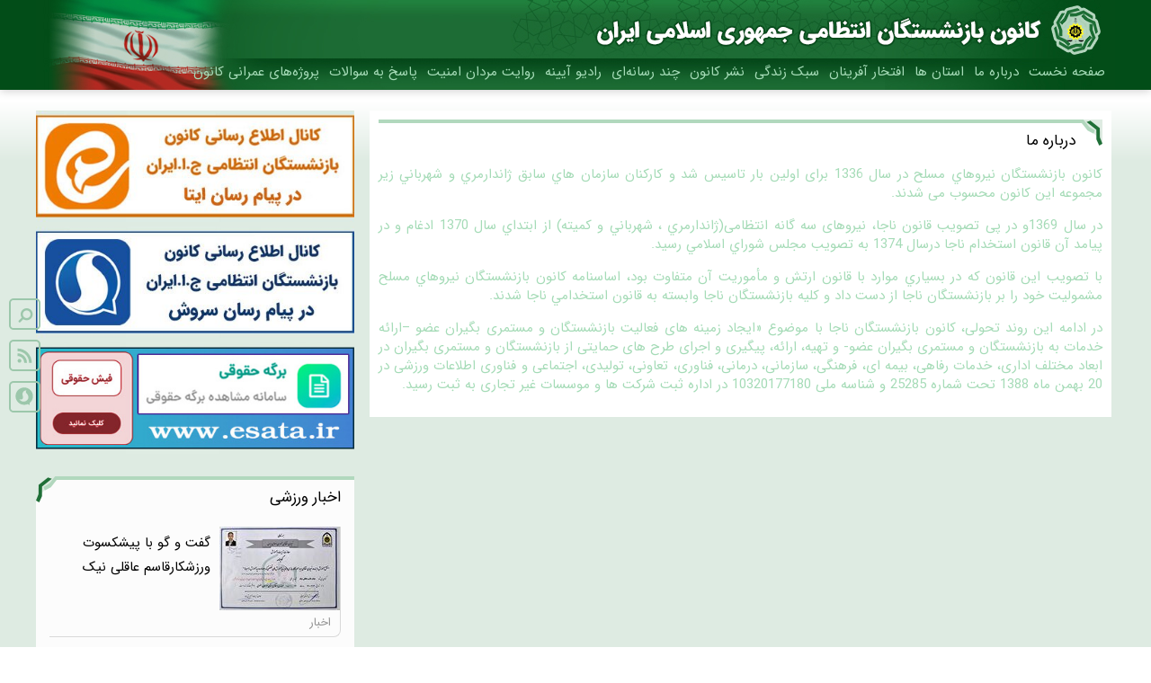

--- FILE ---
content_type: text/html; charset=utf-8
request_url: https://kbnaja.ir/fa/about
body_size: 13104
content:
<!DOCTYPE html> <html> <head> 	 	 <meta charset="UTF-8"> <meta http-equiv="X-UA-Compatible" content="IE=edge,chrome=1"> <meta name="viewport" content="width=device-width, initial-scale=1"> 	 		 			 				 			 			<meta name="description" content="کانون بازنشستگان انتظامی جمهوری اسلامی ایران"> 			  <meta name="keywords" content="کانون بازنشستگان ناجا،کانون بازنشستگان،کانون ناجا،بازنشستگان ناجا،مستمری بگیران،کانون نیروی های مسلح،بازنشستگان نیروی انتظامی،کانون بازنشستگان نیروی انتظامی،کانون بازنشستگان فراجا،بازنشستگان فراجا،مستمری بگیران فراجا،سابا،ساتا،سازمان بازنشستگی،بازنشستگان نیروهای مسلح،فراجا،اخبار بازنشستگان،kbnaja،naja،faraja">   		 	   	   <meta name="google-site-verification" content="59rHaF5S8RmZF2HnQkN5qsQBFOHFJ7m8uy0xlohagsg" />   <link rel="shortcut icon" href="/client/themes/fa/main/img/favicon.ico"> <link rel="alternate" type="application/rss+xml" title="RSS FEED" href="/fa/rss/allnews">   <script src="/client/themes/fa/main/etc/js/swiper-bundle.min.js" async></script>   <link rel="stylesheet" type="text/css" href="/client/themes/fa/main/css/general_95800.css">    	<script defer src="/client/themes/fa/main/js/general_95800.js"></script>  	<!--IE display-->  	<!-- html5 shim and respond.js ie8 support of html5 elements and media queries --> 	<!-- warning: respond.js doesn't work if you view the page via file:// -->  	<!-- HTML5 shim and Respond.js for IE8 support of HTML5 elements and media queries --> 	<!-- WARNING: Respond.js doesn't work if you view the page via file:// --> 	<!--[if lt IE 9]> 	<script src="https://oss.maxcdn.com/html5shiv/3.7.2/html5shiv.min.js"></script> 	<script src="https://oss.maxcdn.com/respond/1.4.2/respond.min.js"></script> 	<![endif]-->    	 	<title>درباره ما</title> </head> <body id="about" onload="">         <h1 style="display: none;">کانون بازنشستگان انتظامی ج.ا.ایران</h1>  <header class="header">     <div class="container fr-pr-sm-0 p-10">         <div class="row">             <div class="top-menu">                 <div class="navigation-top">                     <nav class="top-menu-nav">     <div class="icon-top-menu">         <a href="/" class="mobile_logo" aria-label="mobile logo link"></a>         <i class="fa fa-bars" aria-hidden="true" style="float: right"></i>         <i class="fa fa-search fa-rotate-90" style="float: left;margin-left: 10px;"></i>     </div>     <ul class="top-menu-ul">         <li class="top-menu-search2">             <form name="searchForm" action="/fa/search" id="searchForm2">                 <input style="direction: rtl; text-align: right" name="query" type="text" placeholder="جستجو...">                 <a href="javascript:document.getElementById('searchForm2').submit();" style="cursor: pointer;">                     <i class="fa fa-search fa-rotate-90"></i>                 </a>             </form>         </li>                                   <li>                                      <i class="fa fa-angle-down" aria-hidden="true"></i>                                                                                <a id="service_1" href="/">                             صفحه نخست                         </a>                                                                                                                                       <nav>                         <ul>                                                                                                                                                                               <li>                                 <a href="/fa/services/1/38">                                     اخبار                                 </a>                             </li>                                                                                            </ul>                         </nav>                                                   </li>                                   <li>                                      <i class="fa fa-angle-down" aria-hidden="true"></i>                                                                                <a id="service_39">                             درباره ما                         </a>                                                                                                                                       <nav>                         <ul>                                                                                                                                                                               <li>                                 <a href="/fa/kanoonabout/42">                                     درباره ما                                 </a>                             </li>                                                                                                                                                                                   <li>                                 <a href="/fa/kanoonabout/40">                                     روزنامه رسمی                                 </a>                             </li>                                                                                                                                                                                   <li>                                 <a href="/fa/kanoonabout/41">                                     سند راهبردی کانون                                 </a>                             </li>                                                                                                                                                                                   <li>                                 <a href="/fa/kanoonabout/4">                                     اساسنامه کانون                                 </a>                             </li>                                                                                                                                                                                   <li>                                 <a href="/fa/kanoonabout/5">                                     اعضای مجمع                                 </a>                             </li>                                                                                                                                                                                   <li>                                 <a href="/fa/kanoonabout/6">                                     اعضای هیئت مدیره                                 </a>                             </li>                                                                                            </ul>                         </nav>                                                   </li>                                   <li>                                      <i class="fa fa-angle-down" aria-hidden="true"></i>                                                                                <a id="service_3">                             استان ها                         </a>                                                                            <nav>                         <ul class="top-menu-states">                                                                                                   <div class="col-md-18">                                                                  <li>                                                                              <i class="fa fa-angle-down" aria-hidden="true"></i>                                                                                                                                                                <a id="service_4"                                                href="/fa/azarbaijan-sharghi">                                                 آذربایجان شرقی                                             </a>                                                                                                               </li>                                                                                                                                <li>                                                                              <i class="fa fa-angle-down" aria-hidden="true"></i>                                                                                                                                                                <a id="service_5"                                                href="/fa/azarbaijan-gharbi">                                                 آذربایجان غربی                                             </a>                                                                                                               </li>                                                                                                                                <li>                                                                              <i class="fa fa-angle-down" aria-hidden="true"></i>                                                                                                                                                                <a id="service_6"                                                href="/fa/ardebil">                                                 اردبیل                                             </a>                                                                                                               </li>                                                                                                                                <li>                                                                              <i class="fa fa-angle-down" aria-hidden="true"></i>                                                                                                                                                                <a id="service_8"                                                href="/fa/esfahan">                                                 اصفهان                                             </a>                                                                                                               </li>                                                                                                                                <li>                                                                              <i class="fa fa-angle-down" aria-hidden="true"></i>                                                                                                                                                                <a id="service_10"                                                href="/fa/bushehr">                                                 بوشهر                                             </a>                                                                                                               </li>                                                                                                                                <li>                                                                              <i class="fa fa-angle-down" aria-hidden="true"></i>                                                                                                                                                                <a id="service_7"                                                href="/fa/alborz">                                                 البرز                                             </a>                                                                                                               </li>                                                                                                                                <li>                                                                              <i class="fa fa-angle-down" aria-hidden="true"></i>                                                                                                                                                                <a id="service_9"                                                href="/fa/ilam">                                                 ایلام                                             </a>                                                                                                               </li>                                                                                                                                <li>                                                                              <i class="fa fa-angle-down" aria-hidden="true"></i>                                                                                                                                                                <a id="service_11"                                                href="/fa/tehran">                                                 تهران بزرگ                                             </a>                                                                                                               </li>                                                                                                                                <li>                                                                              <i class="fa fa-angle-down" aria-hidden="true"></i>                                                                                                                                                                <a id="service_38"                                                href="/fa/tehran-gharb">                                                 غرب استان تهران                                             </a>                                                                                                               </li>                                                                                                                                <li>                                                                              <i class="fa fa-angle-down" aria-hidden="true"></i>                                                                                                                                                                <a id="service_37"                                                href="/fa/tehran-shargh">                                                 شرق استان تهران                                             </a>                                                                                                               </li>                                                                                                                                <li>                                                                              <i class="fa fa-angle-down" aria-hidden="true"></i>                                                                                                                                                                <a id="service_13"                                                href="/fa/chaharmahal-bakhtiari">                                                 چهارمحال و بختیاری                                             </a>                                                                                                               </li>                                                                                                                                <li>                                                                              <i class="fa fa-angle-down" aria-hidden="true"></i>                                                                                                                                                                <a id="service_15"                                                href="/fa/khorasan-razavi">                                                 خراسان رضوی                                             </a>                                                                                                               </li>                                                                                                                                <li>                                                                              <i class="fa fa-angle-down" aria-hidden="true"></i>                                                                                                                                                                <a id="service_16"                                                href="/fa/khorasan-shomali">                                                 خراسان شمالی                                             </a>                                                                                                               </li>                                                                                                                                <li>                                                                              <i class="fa fa-angle-down" aria-hidden="true"></i>                                                                                                                                                                <a id="service_14"                                                href="/fa/khorasan-jonubi">                                                 خراسان جنوبی                                             </a>                                                                                                               </li>                                                                                                                                <li>                                                                              <i class="fa fa-angle-down" aria-hidden="true"></i>                                                                                                                                                                <a id="service_19"                                                href="/fa/khuzestan">                                                 خوزستان                                             </a>                                                                                                               </li>                                                                                                                                <li>                                                                              <i class="fa fa-angle-down" aria-hidden="true"></i>                                                                                                                                                                <a id="service_20"                                                href="/fa/zanjan">                                                 زنجان                                             </a>                                                                                                               </li>                                                                                                                                <li>                                                                              <i class="fa fa-angle-down" aria-hidden="true"></i>                                                                                                                                                                <a id="service_21"                                                href="/fa/semnan">                                                 سمنان                                             </a>                                                                                                               </li>                                                                      </div>                                                                                                                                    <div class="col-md-18">                                                                  <li>                                                                              <i class="fa fa-angle-down" aria-hidden="true"></i>                                                                                                                                                                <a id="service_22"                                                href="/fa/sistan-baluchestan">                                                 سیستان وبلوچستان                                             </a>                                                                                                               </li>                                                                                                                                <li>                                                                              <i class="fa fa-angle-down" aria-hidden="true"></i>                                                                                                                                                                <a id="service_23"                                                href="/fa/fars">                                                 فارس                                             </a>                                                                                                               </li>                                                                                                                                <li>                                                                              <i class="fa fa-angle-down" aria-hidden="true"></i>                                                                                                                                                                <a id="service_24"                                                href="/fa/qazvin">                                                 قزوین                                             </a>                                                                                                               </li>                                                                                                                                <li>                                                                              <i class="fa fa-angle-down" aria-hidden="true"></i>                                                                                                                                                                <a id="service_25"                                                href="/fa/qom">                                                 قم                                             </a>                                                                                                               </li>                                                                                                                                <li>                                                                              <i class="fa fa-angle-down" aria-hidden="true"></i>                                                                                                                                                                <a id="service_26"                                                href="/fa/kordestan">                                                 کردستان                                             </a>                                                                                                               </li>                                                                                                                                <li>                                                                              <i class="fa fa-angle-down" aria-hidden="true"></i>                                                                                                                                                                <a id="service_27"                                                href="/fa/kerman">                                                 کرمان                                             </a>                                                                                                               </li>                                                                                                                                <li>                                                                              <i class="fa fa-angle-down" aria-hidden="true"></i>                                                                                                                                                                <a id="service_28"                                                href="/fa/kermanshah">                                                 کرمانشاه                                             </a>                                                                                                               </li>                                                                                                                                <li>                                                                              <i class="fa fa-angle-down" aria-hidden="true"></i>                                                                                                                                                                <a id="service_29"                                                href="/fa/kohgiluye-boyerahmad">                                                 کهگیلویه و بویراحمد                                             </a>                                                                                                               </li>                                                                                                                                <li>                                                                              <i class="fa fa-angle-down" aria-hidden="true"></i>                                                                                                                                                                <a id="service_31"                                                href="/fa/golestan">                                                 گلستان                                             </a>                                                                                                               </li>                                                                                                                                <li>                                                                              <i class="fa fa-angle-down" aria-hidden="true"></i>                                                                                                                                                                <a id="service_32"                                                href="/fa/gilan">                                                 گیلان                                             </a>                                                                                                               </li>                                                                                                                                <li>                                                                              <i class="fa fa-angle-down" aria-hidden="true"></i>                                                                                                                                                                <a id="service_17"                                                href="/fa/lorestan">                                                 لرستان                                             </a>                                                                                                               </li>                                                                                                                                <li>                                                                              <i class="fa fa-angle-down" aria-hidden="true"></i>                                                                                                                                                                <a id="service_18"                                                href="/fa/mazandaran">                                                 مازندران                                             </a>                                                                                                               </li>                                                                                                                                <li>                                                                              <i class="fa fa-angle-down" aria-hidden="true"></i>                                                                                                                                                                <a id="service_33"                                                href="/fa/markazi">                                                 مرکزی                                             </a>                                                                                                               </li>                                                                                                                                <li>                                                                              <i class="fa fa-angle-down" aria-hidden="true"></i>                                                                                                                                                                <a id="service_12"                                                href="/fa/hormozgan">                                                 هرمزگان                                             </a>                                                                                                               </li>                                                                                                                                <li>                                                                              <i class="fa fa-angle-down" aria-hidden="true"></i>                                                                                                                                                                <a id="service_34"                                                href="/fa/hamedan">                                                 همدان                                             </a>                                                                                                               </li>                                                                                                                                <li>                                                                              <i class="fa fa-angle-down" aria-hidden="true"></i>                                                                                                                                                                <a id="service_35"                                                href="/fa/yazd">                                                 یزد                                             </a>                                                                                                               </li>                                                                                                                                <li>                                                                              <i class="fa fa-angle-down" aria-hidden="true"></i>                                                                                                                                                                <a id="service_43"                                                href="/fa/famous">                                                 افتخار آفرینان                                             </a>                                                                                                               </li>                                                                                       </ul>                     </nav>                                                                                                                                                                                                                                                                                                                               </li>                                                                                                                                                                                                                                                                                                                                                                                                                                                                                                                                                                                                                                                                                                                                                                                                                                                                                                                                                                                                                                                                 <li>                                      <i class="fa fa-angle-down" aria-hidden="true"></i>                                                                                <a id="service_43">                             افتخار آفرینان                         </a>                                                                                                                                       <nav>                         <ul>                                                                                                                                                                               <li>                                 <a href="/fa/famous/22">                                     شهدا                                 </a>                             </li>                                                                                                                                                                                   <li>                                 <a href="/fa/famous/23">                                     دفاع مقدس                                 </a>                             </li>                                                                                                                                                                                   <li>                                 <a href="/fa/famous/24">                                     انتظامی                                 </a>                             </li>                                                                                                                                                                                   <li>                                 <a href="/fa/famous/25">                                     پژوهشی                                 </a>                             </li>                                                                                                                                                                                   <li>                                 <a href="/fa/famous/26">                                     کارآفرینی                                 </a>                             </li>                                                                                                                                                                                   <li>                                 <a href="/fa/famous/27">                                     فرهنگی                                 </a>                             </li>                                                                                                                                                                                   <li>                                 <a href="/fa/famous/28">                                     ورزشی                                 </a>                             </li>                                                                                                                                                                                   <li>                                 <a href="/fa/famous/29">                                     اجتماعی                                 </a>                             </li>                                                                                            </ul>                         </nav>                                                   </li>                                   <li>                                      <i class="fa fa-angle-down" aria-hidden="true"></i>                                                                                <a id="service_46">                             سبک زندگی                         </a>                                                                                                                                       <nav>                         <ul>                                                                                                                                                                               <li>                                 <a href="/fa/lifestyle/34">                                     سلامتی                                 </a>                             </li>                                                                                                                                                                                   <li>                                 <a href="/fa/lifestyle/44">                                     اجتماعی                                 </a>                             </li>                                                                                                                                                                                   <li>                                 <a href="/fa/lifestyle/33">                                     ورزشی                                 </a>                             </li>                                                                                                                                                                                   <li>                                 <a href="/fa/lifestyle/35">                                     روانشناسی                                 </a>                             </li>                                                                                                                                                                                   <li>                                 <a href="/fa/lifestyle/37">                                     کارآفرینی                                 </a>                             </li>                                                                                                                                                                                   <li>                                 <a href="/fa/lifestyle/36">                                     فرهنگی و مذهبی                                 </a>                             </li>                                                                                                                                                                                   <li>                                 <a href="/fa/lifestyle/43">                                     حقوقی                                 </a>                             </li>                                                                                            </ul>                         </nav>                                                   </li>                                   <li>                                      <i class="fa fa-angle-down" aria-hidden="true"></i>                                                                                <a id="service_44">                             نشر کانون                         </a>                                                                                                                                       <nav>                         <ul>                                                                                                                                                                               <li>                                 <a href="/fa/publisher/96">                                     ویژه نامه ها                                 </a>                             </li>                                                                                                                                                                                   <li>                                 <a href="/fa/publisher/97">                                     کتاب ها                                 </a>                             </li>                                                                                            </ul>                         </nav>                                                   </li>                                   <li>                                      <i class="fa fa-angle-down" aria-hidden="true"></i>                                                                                <a id="service_2">                             چند رسانه‌ای                         </a>                                                                                                                                       <nav>                         <ul>                                                                                                                                                                               <li>                                 <a href="/fa/multimedia/2">                                     عکس                                 </a>                             </li>                                                                                                                                                                                   <li>                                 <a href="/fa/multimedia/3">                                     ویدیو                                 </a>                             </li>                                                                                            </ul>                         </nav>                                                   </li>                                   <li>                                      <i class="fa fa-angle-down" aria-hidden="true"></i>                                                                                <a id="service_54">                             رادیو آیینه                         </a>                                                                                                                                       <nav>                         <ul>                                                                                                                                                                               <li>                                 <a href="/fa/radio/98">                                     رادیو                                 </a>                             </li>                                                                                            </ul>                         </nav>                                                   </li>                                   <li>                                      <i class="fa fa-angle-down" aria-hidden="true"></i>                                                                                <a id="service_55" href="/fa/services/55">                             روایت مردان امنیت                         </a>                                                                                                                                       <nav>                         <ul>                                                                                                                                                                               <li>                                 <a href="/fa/services/55/99">                                     اخبار                                 </a>                             </li>                                                                                            </ul>                         </nav>                                                   </li>                                   <li>                                      <i class="fa fa-angle-down" aria-hidden="true"></i>                                                                                <a id="service_40">                             پاسخ به سوالات                         </a>                                                                                                                                       <nav>                         <ul>                                                                                                                                                                               <li>                                 <a href="/fa/khadamat/9">                                     رفاهی و اداری                                 </a>                             </li>                                                                                                                                                                                   <li>                                 <a href="/fa/khadamat/10">                                     رزمندگان و ایثارگران                                 </a>                             </li>                                                                                                                                                                                   <li>                                 <a href="/fa/khadamat/19">                                     درمانی                                 </a>                             </li>                                                                                                                                                                                   <li>                                 <a href="/fa/khadamat/12">                                     حقوقی                                 </a>                             </li>                                                                                                                                                                                   <li>                                 <a href="/fa/khadamat/21">                                     ورزشی                                 </a>                             </li>                                                                                                                                                                                   <li>                                 <a href="/fa/khadamat/20">                                     مستمری بگیران                                 </a>                             </li>                                                                                            </ul>                         </nav>                                                   </li>                                   <li>                                      <i class="fa fa-angle-down" aria-hidden="true"></i>                                                                                <a id="service_56">                             پروژه‌های عمرانی کانون                         </a>                                                                                                                                       <nav>                         <ul>                                                                                                                                                                               <li>                                 <a href="/fa/constructionprojects/109">                                     انبارسر گیلان                                 </a>                             </li>                                                                                                                                                                                   <li>                                 <a href="/fa/constructionprojects/100">                                     آذربایجان غربی                                 </a>                             </li>                                                                                                                                                                                   <li>                                 <a href="/fa/constructionprojects/101">                                     البرز                                 </a>                             </li>                                                                                                                                                                                   <li>                                 <a href="/fa/constructionprojects/102">                                     اصفهان                                 </a>                             </li>                                                                                                                                                                                   <li>                                 <a href="/fa/constructionprojects/103">                                     سیستان و بلوچستان                                 </a>                             </li>                                                                                                                                                                                   <li>                                 <a href="/fa/constructionprojects/104">                                     شرق استان تهران                                 </a>                             </li>                                                                                                                                                                                   <li>                                 <a href="/fa/constructionprojects/105">                                     غرب استان تهران                                 </a>                             </li>                                                                                                                                                                                   <li>                                 <a href="/fa/constructionprojects/106">                                     گلستان                                 </a>                             </li>                                                                                                                                                                                   <li>                                 <a href="/fa/constructionprojects/107">                                     قم                                 </a>                             </li>                                                                                                                                                                                   <li>                                 <a href="/fa/constructionprojects/108">                                     مازندران                                 </a>                             </li>                                                                                                                                                                                   <li>                                 <a href="/fa/constructionprojects/110">                                     یزد                                 </a>                             </li>                                                                                            </ul>                         </nav>                                                   </li>              </ul> </nav>                 </div>             </div>         </div>     </div> </header> <div class="spec-top-menu">     <div class="container fr-pr-sm-0 p-10">         <div class="row">             <div>                 <nav class="top-menu-nav">     <div class="icon-top-menu">         <a href="/" class="mobile_logo" aria-label="mobile-logo-link">             <span class="mobile_logo_text"></span>         </a>         <i class="fa fa-bars"></i>     </div>     <ul class="top-menu-ul">         <li class="top-menu-search2">             <form name="searchForm" action="/fa/search" id="searchForm2">                 <input style="direction: rtl; text-align: right" name="query" type="text" placeholder="جستجو...">                 <a href="javascript:document.getElementById('searchForm2').submit();" style="cursor: pointer;">                     <i class="fa fa-search fa-rotate-90"></i>                 </a>             </form>         </li>                                   <li>                                      <i class="fa fa-angle-down" aria-hidden="true"></i>                                                                                <a id="service_1" href="/">                             صفحه نخست                         </a>                                                                                                                                       <nav>                         <ul>                                                                                                                                                                               <li>                                 <a href="/fa/services/1/38">                                     اخبار                                 </a>                             </li>                                                                                            </ul>                         </nav>                                                   </li>                                   <li>                                      <i class="fa fa-angle-down" aria-hidden="true"></i>                                                                                <a id="service_39"  href="/fa/kanoonabout" >                             درباره ما                         </a>                                                                                                                                       <nav>                         <ul>                                                                                                                                                                               <li>                                 <a href="/fa/kanoonabout/42">                                     درباره ما                                 </a>                             </li>                                                                                                                                                                                   <li>                                 <a href="/fa/kanoonabout/40">                                     روزنامه رسمی                                 </a>                             </li>                                                                                                                                                                                   <li>                                 <a href="/fa/kanoonabout/41">                                     سند راهبردی کانون                                 </a>                             </li>                                                                                                                                                                                   <li>                                 <a href="/fa/kanoonabout/4">                                     اساسنامه کانون                                 </a>                             </li>                                                                                                                                                                                   <li>                                 <a href="/fa/kanoonabout/5">                                     اعضای مجمع                                 </a>                             </li>                                                                                                                                                                                   <li>                                 <a href="/fa/kanoonabout/6">                                     اعضای هیئت مدیره                                 </a>                             </li>                                                                                            </ul>                         </nav>                                                   </li>                                   <li>                                      <i class="fa fa-angle-down" aria-hidden="true"></i>                                                                                <a id="service_3"  href="/fa/states" >                             استان ها                         </a>                                                                            <nav class="hidden-sm hidden-ms hidden-xs">                         <ul class="top-menu-states">                                                                                                   <div class="col-md-18">                                                                  <li>                                                                              <i class="fa fa-angle-down" aria-hidden="true"></i>                                                                                                                                                                <a id="service_4"                                                href="/fa/azarbaijan-sharghi">                                                 آذربایجان شرقی                                             </a>                                                                                                               </li>                                                                                                                                <li>                                                                              <i class="fa fa-angle-down" aria-hidden="true"></i>                                                                                                                                                                <a id="service_5"                                                href="/fa/azarbaijan-gharbi">                                                 آذربایجان غربی                                             </a>                                                                                                               </li>                                                                                                                                <li>                                                                              <i class="fa fa-angle-down" aria-hidden="true"></i>                                                                                                                                                                <a id="service_6"                                                href="/fa/ardebil">                                                 اردبیل                                             </a>                                                                                                               </li>                                                                                                                                <li>                                                                              <i class="fa fa-angle-down" aria-hidden="true"></i>                                                                                                                                                                <a id="service_8"                                                href="/fa/esfahan">                                                 اصفهان                                             </a>                                                                                                               </li>                                                                                                                                <li>                                                                              <i class="fa fa-angle-down" aria-hidden="true"></i>                                                                                                                                                                <a id="service_10"                                                href="/fa/bushehr">                                                 بوشهر                                             </a>                                                                                                               </li>                                                                                                                                <li>                                                                              <i class="fa fa-angle-down" aria-hidden="true"></i>                                                                                                                                                                <a id="service_7"                                                href="/fa/alborz">                                                 البرز                                             </a>                                                                                                               </li>                                                                                                                                <li>                                                                              <i class="fa fa-angle-down" aria-hidden="true"></i>                                                                                                                                                                <a id="service_9"                                                href="/fa/ilam">                                                 ایلام                                             </a>                                                                                                               </li>                                                                                                                                <li>                                                                              <i class="fa fa-angle-down" aria-hidden="true"></i>                                                                                                                                                                <a id="service_11"                                                href="/fa/tehran">                                                 تهران بزرگ                                             </a>                                                                                                               </li>                                                                                                                                <li>                                                                              <i class="fa fa-angle-down" aria-hidden="true"></i>                                                                                                                                                                <a id="service_38"                                                href="/fa/tehran-gharb">                                                 غرب استان تهران                                             </a>                                                                                                               </li>                                                                                                                                <li>                                                                              <i class="fa fa-angle-down" aria-hidden="true"></i>                                                                                                                                                                <a id="service_37"                                                href="/fa/tehran-shargh">                                                 شرق استان تهران                                             </a>                                                                                                               </li>                                                                                                                                <li>                                                                              <i class="fa fa-angle-down" aria-hidden="true"></i>                                                                                                                                                                <a id="service_13"                                                href="/fa/chaharmahal-bakhtiari">                                                 چهارمحال و بختیاری                                             </a>                                                                                                               </li>                                                                                                                                <li>                                                                              <i class="fa fa-angle-down" aria-hidden="true"></i>                                                                                                                                                                <a id="service_15"                                                href="/fa/khorasan-razavi">                                                 خراسان رضوی                                             </a>                                                                                                               </li>                                                                                                                                <li>                                                                              <i class="fa fa-angle-down" aria-hidden="true"></i>                                                                                                                                                                <a id="service_16"                                                href="/fa/khorasan-shomali">                                                 خراسان شمالی                                             </a>                                                                                                               </li>                                                                                                                                <li>                                                                              <i class="fa fa-angle-down" aria-hidden="true"></i>                                                                                                                                                                <a id="service_14"                                                href="/fa/khorasan-jonubi">                                                 خراسان جنوبی                                             </a>                                                                                                               </li>                                                                                                                                <li>                                                                              <i class="fa fa-angle-down" aria-hidden="true"></i>                                                                                                                                                                <a id="service_19"                                                href="/fa/khuzestan">                                                 خوزستان                                             </a>                                                                                                               </li>                                                                                                                                <li>                                                                              <i class="fa fa-angle-down" aria-hidden="true"></i>                                                                                                                                                                <a id="service_20"                                                href="/fa/zanjan">                                                 زنجان                                             </a>                                                                                                               </li>                                                                                                                                <li>                                                                              <i class="fa fa-angle-down" aria-hidden="true"></i>                                                                                                                                                                <a id="service_21"                                                href="/fa/semnan">                                                 سمنان                                             </a>                                                                                                               </li>                                                                      </div>                                                                                                                                    <div class="col-md-18">                                                                  <li>                                                                              <i class="fa fa-angle-down" aria-hidden="true"></i>                                                                                                                                                                <a id="service_22"                                                href="/fa/sistan-baluchestan">                                                 سیستان وبلوچستان                                             </a>                                                                                                               </li>                                                                                                                                <li>                                                                              <i class="fa fa-angle-down" aria-hidden="true"></i>                                                                                                                                                                <a id="service_23"                                                href="/fa/fars">                                                 فارس                                             </a>                                                                                                               </li>                                                                                                                                <li>                                                                              <i class="fa fa-angle-down" aria-hidden="true"></i>                                                                                                                                                                <a id="service_24"                                                href="/fa/qazvin">                                                 قزوین                                             </a>                                                                                                               </li>                                                                                                                                <li>                                                                              <i class="fa fa-angle-down" aria-hidden="true"></i>                                                                                                                                                                <a id="service_25"                                                href="/fa/qom">                                                 قم                                             </a>                                                                                                               </li>                                                                                                                                <li>                                                                              <i class="fa fa-angle-down" aria-hidden="true"></i>                                                                                                                                                                <a id="service_26"                                                href="/fa/kordestan">                                                 کردستان                                             </a>                                                                                                               </li>                                                                                                                                <li>                                                                              <i class="fa fa-angle-down" aria-hidden="true"></i>                                                                                                                                                                <a id="service_27"                                                href="/fa/kerman">                                                 کرمان                                             </a>                                                                                                               </li>                                                                                                                                <li>                                                                              <i class="fa fa-angle-down" aria-hidden="true"></i>                                                                                                                                                                <a id="service_28"                                                href="/fa/kermanshah">                                                 کرمانشاه                                             </a>                                                                                                               </li>                                                                                                                                <li>                                                                              <i class="fa fa-angle-down" aria-hidden="true"></i>                                                                                                                                                                <a id="service_29"                                                href="/fa/kohgiluye-boyerahmad">                                                 کهگیلویه و بویراحمد                                             </a>                                                                                                               </li>                                                                                                                                <li>                                                                              <i class="fa fa-angle-down" aria-hidden="true"></i>                                                                                                                                                                <a id="service_31"                                                href="/fa/golestan">                                                 گلستان                                             </a>                                                                                                               </li>                                                                                                                                <li>                                                                              <i class="fa fa-angle-down" aria-hidden="true"></i>                                                                                                                                                                <a id="service_32"                                                href="/fa/gilan">                                                 گیلان                                             </a>                                                                                                               </li>                                                                                                                                <li>                                                                              <i class="fa fa-angle-down" aria-hidden="true"></i>                                                                                                                                                                <a id="service_17"                                                href="/fa/lorestan">                                                 لرستان                                             </a>                                                                                                               </li>                                                                                                                                <li>                                                                              <i class="fa fa-angle-down" aria-hidden="true"></i>                                                                                                                                                                <a id="service_18"                                                href="/fa/mazandaran">                                                 مازندران                                             </a>                                                                                                               </li>                                                                                                                                <li>                                                                              <i class="fa fa-angle-down" aria-hidden="true"></i>                                                                                                                                                                <a id="service_33"                                                href="/fa/markazi">                                                 مرکزی                                             </a>                                                                                                               </li>                                                                                                                                <li>                                                                              <i class="fa fa-angle-down" aria-hidden="true"></i>                                                                                                                                                                <a id="service_12"                                                href="/fa/hormozgan">                                                 هرمزگان                                             </a>                                                                                                               </li>                                                                                                                                <li>                                                                              <i class="fa fa-angle-down" aria-hidden="true"></i>                                                                                                                                                                <a id="service_34"                                                href="/fa/hamedan">                                                 همدان                                             </a>                                                                                                               </li>                                                                      </div>                                                                                                                                <li>                                                                              <i class="fa fa-angle-down" aria-hidden="true"></i>                                                                                                                                                                <a id="service_35"                                                href="/fa/yazd">                                                 یزد                                             </a>                                                                                                               </li>                                                                                                                                <li>                                                                              <i class="fa fa-angle-down" aria-hidden="true"></i>                                                                                                                                                                <a id="service_43"                                                href="/fa/famous">                                                 افتخار آفرینان                                             </a>                                                                                                               </li>                                                                                                                                <li>                                                                              <i class="fa fa-angle-down" aria-hidden="true"></i>                                                                                                                                                                <a id="service_46"                                                href="/fa/lifestyle">                                                 سبک زندگی                                             </a>                                                                                                               </li>                                                                                       </ul>                     </nav>                     <nav class="hidden-md hidden-lg">                         <ul class="top-menu-states">                                                              <li>                                                                                                                           <a id="service_4"                                                href="/fa/azarbaijan-sharghi">                                                 آذربایجان شرقی                                             </a>                                                                                                               </li>                                                              <li>                                                                                                                           <a id="service_5"                                                href="/fa/azarbaijan-gharbi">                                                 آذربایجان غربی                                             </a>                                                                                                               </li>                                                              <li>                                                                                                                           <a id="service_6"                                                href="/fa/ardebil">                                                 اردبیل                                             </a>                                                                                                               </li>                                                              <li>                                                                                                                           <a id="service_8"                                                href="/fa/esfahan">                                                 اصفهان                                             </a>                                                                                                               </li>                                                              <li>                                                                                                                           <a id="service_10"                                                href="/fa/bushehr">                                                 بوشهر                                             </a>                                                                                                               </li>                                                              <li>                                                                                                                           <a id="service_7"                                                href="/fa/alborz">                                                 البرز                                             </a>                                                                                                               </li>                                                              <li>                                                                                                                           <a id="service_9"                                                href="/fa/ilam">                                                 ایلام                                             </a>                                                                                                               </li>                                                              <li>                                                                                                                           <a id="service_11"                                                href="/fa/tehran">                                                 تهران بزرگ                                             </a>                                                                                                               </li>                                                              <li>                                                                                                                           <a id="service_38"                                                href="/fa/tehran-gharb">                                                 غرب استان تهران                                             </a>                                                                                                               </li>                                                              <li>                                                                                                                           <a id="service_37"                                                href="/fa/tehran-shargh">                                                 شرق استان تهران                                             </a>                                                                                                               </li>                                                              <li>                                                                                                                           <a id="service_13"                                                href="/fa/chaharmahal-bakhtiari">                                                 چهارمحال و بختیاری                                             </a>                                                                                                               </li>                                                              <li>                                                                                                                           <a id="service_15"                                                href="/fa/khorasan-razavi">                                                 خراسان رضوی                                             </a>                                                                                                               </li>                                                              <li>                                                                                                                           <a id="service_16"                                                href="/fa/khorasan-shomali">                                                 خراسان شمالی                                             </a>                                                                                                               </li>                                                              <li>                                                                                                                           <a id="service_14"                                                href="/fa/khorasan-jonubi">                                                 خراسان جنوبی                                             </a>                                                                                                               </li>                                                              <li>                                                                                                                           <a id="service_19"                                                href="/fa/khuzestan">                                                 خوزستان                                             </a>                                                                                                               </li>                                                              <li>                                                                                                                           <a id="service_20"                                                href="/fa/zanjan">                                                 زنجان                                             </a>                                                                                                               </li>                                                              <li>                                                                                                                           <a id="service_21"                                                href="/fa/semnan">                                                 سمنان                                             </a>                                                                                                               </li>                                                              <li>                                                                                                                           <a id="service_22"                                                href="/fa/sistan-baluchestan">                                                 سیستان وبلوچستان                                             </a>                                                                                                               </li>                                                              <li>                                                                                                                           <a id="service_23"                                                href="/fa/fars">                                                 فارس                                             </a>                                                                                                               </li>                                                              <li>                                                                                                                           <a id="service_24"                                                href="/fa/qazvin">                                                 قزوین                                             </a>                                                                                                               </li>                                                              <li>                                                                                                                           <a id="service_25"                                                href="/fa/qom">                                                 قم                                             </a>                                                                                                               </li>                                                              <li>                                                                                                                           <a id="service_26"                                                href="/fa/kordestan">                                                 کردستان                                             </a>                                                                                                               </li>                                                              <li>                                                                                                                           <a id="service_27"                                                href="/fa/kerman">                                                 کرمان                                             </a>                                                                                                               </li>                                                              <li>                                                                                                                           <a id="service_28"                                                href="/fa/kermanshah">                                                 کرمانشاه                                             </a>                                                                                                               </li>                                                              <li>                                                                                                                           <a id="service_29"                                                href="/fa/kohgiluye-boyerahmad">                                                 کهگیلویه و بویراحمد                                             </a>                                                                                                               </li>                                                              <li>                                                                                                                           <a id="service_31"                                                href="/fa/golestan">                                                 گلستان                                             </a>                                                                                                               </li>                                                              <li>                                                                                                                           <a id="service_32"                                                href="/fa/gilan">                                                 گیلان                                             </a>                                                                                                               </li>                                                              <li>                                                                                                                           <a id="service_17"                                                href="/fa/lorestan">                                                 لرستان                                             </a>                                                                                                               </li>                                                              <li>                                                                                                                           <a id="service_18"                                                href="/fa/mazandaran">                                                 مازندران                                             </a>                                                                                                               </li>                                                              <li>                                                                                                                           <a id="service_33"                                                href="/fa/markazi">                                                 مرکزی                                             </a>                                                                                                               </li>                                                              <li>                                                                                                                           <a id="service_12"                                                href="/fa/hormozgan">                                                 هرمزگان                                             </a>                                                                                                               </li>                                                              <li>                                                                                                                           <a id="service_34"                                                href="/fa/hamedan">                                                 همدان                                             </a>                                                                                                               </li>                                                              <li>                                                                                                                           <a id="service_35"                                                href="/fa/yazd">                                                 یزد                                             </a>                                                                                                               </li>                                                              <li>                                                                                                                           <a id="service_43"                                                href="/fa/famous">                                                 افتخار آفرینان                                             </a>                                                                                                               </li>                                                      </ul>                     </nav>                                                                                                                                                                                                                                                                                                                               </li>                                                                                                                                                                                                                                                                                                                                                                                                                                                                                                                                                                                                                                                                                                                                                                                                                                                                                                                                                                                                                                                                 <li>                                      <i class="fa fa-angle-down" aria-hidden="true"></i>                                                                                <a id="service_43"  href="/fa/famous" >                             افتخار آفرینان                         </a>                                                                                                                                       <nav>                         <ul>                                                                                                                                                                               <li>                                 <a href="/fa/famous/22">                                     شهدا                                 </a>                             </li>                                                                                                                                                                                   <li>                                 <a href="/fa/famous/23">                                     دفاع مقدس                                 </a>                             </li>                                                                                                                                                                                   <li>                                 <a href="/fa/famous/24">                                     انتظامی                                 </a>                             </li>                                                                                                                                                                                   <li>                                 <a href="/fa/famous/25">                                     پژوهشی                                 </a>                             </li>                                                                                                                                                                                   <li>                                 <a href="/fa/famous/26">                                     کارآفرینی                                 </a>                             </li>                                                                                                                                                                                   <li>                                 <a href="/fa/famous/27">                                     فرهنگی                                 </a>                             </li>                                                                                                                                                                                   <li>                                 <a href="/fa/famous/28">                                     ورزشی                                 </a>                             </li>                                                                                                                                                                                   <li>                                 <a href="/fa/famous/29">                                     اجتماعی                                 </a>                             </li>                                                                                            </ul>                         </nav>                                                   </li>                                   <li>                                      <i class="fa fa-angle-down" aria-hidden="true"></i>                                                                                <a id="service_46"  href="/fa/lifestyle" >                             سبک زندگی                         </a>                                                                                                                                       <nav>                         <ul>                                                                                                                                                                               <li>                                 <a href="/fa/lifestyle/34">                                     سلامتی                                 </a>                             </li>                                                                                                                                                                                   <li>                                 <a href="/fa/lifestyle/44">                                     اجتماعی                                 </a>                             </li>                                                                                                                                                                                   <li>                                 <a href="/fa/lifestyle/33">                                     ورزشی                                 </a>                             </li>                                                                                                                                                                                   <li>                                 <a href="/fa/lifestyle/35">                                     روانشناسی                                 </a>                             </li>                                                                                                                                                                                   <li>                                 <a href="/fa/lifestyle/37">                                     کارآفرینی                                 </a>                             </li>                                                                                                                                                                                   <li>                                 <a href="/fa/lifestyle/36">                                     فرهنگی و مذهبی                                 </a>                             </li>                                                                                                                                                                                   <li>                                 <a href="/fa/lifestyle/43">                                     حقوقی                                 </a>                             </li>                                                                                            </ul>                         </nav>                                                   </li>                                   <li>                                      <i class="fa fa-angle-down" aria-hidden="true"></i>                                                                                <a id="service_44"  href="/fa/publisher" >                             نشر کانون                         </a>                                                                                                                                       <nav>                         <ul>                                                                                                                                                                               <li>                                 <a href="/fa/publisher/96">                                     ویژه نامه ها                                 </a>                             </li>                                                                                                                                                                                   <li>                                 <a href="/fa/publisher/97">                                     کتاب ها                                 </a>                             </li>                                                                                            </ul>                         </nav>                                                   </li>                                   <li>                                      <i class="fa fa-angle-down" aria-hidden="true"></i>                                                                                <a id="service_2"  href="/fa/multimedia" >                             چند رسانه‌ای                         </a>                                                                                                                                       <nav>                         <ul>                                                                                                                                                                               <li>                                 <a href="/fa/multimedia/2">                                     عکس                                 </a>                             </li>                                                                                                                                                                                   <li>                                 <a href="/fa/multimedia/3">                                     ویدیو                                 </a>                             </li>                                                                                            </ul>                         </nav>                                                   </li>                                   <li>                                      <i class="fa fa-angle-down" aria-hidden="true"></i>                                                                                <a id="service_54"  href="/fa/radio" >                             رادیو آیینه                         </a>                                                                                                                                       <nav>                         <ul>                                                                                                                                                                               <li>                                 <a href="/fa/radio/98">                                     رادیو                                 </a>                             </li>                                                                                            </ul>                         </nav>                                                   </li>                                   <li>                                      <i class="fa fa-angle-down" aria-hidden="true"></i>                                                                                <a id="service_55"  href="/fa/55"  >                             روایت مردان امنیت                         </a>                                                                                                                                       <nav>                         <ul>                                                                                                                                                                               <li>                                 <a href="/fa/services/55/99">                                     اخبار                                 </a>                             </li>                                                                                            </ul>                         </nav>                                                   </li>                                   <li>                                      <i class="fa fa-angle-down" aria-hidden="true"></i>                                                                                <a id="service_40"  href="/fa/khadamat" >                             پاسخ به سوالات                         </a>                                                                                                                                       <nav>                         <ul>                                                                                                                                                                               <li>                                 <a href="/fa/khadamat/9">                                     رفاهی و اداری                                 </a>                             </li>                                                                                                                                                                                   <li>                                 <a href="/fa/khadamat/10">                                     رزمندگان و ایثارگران                                 </a>                             </li>                                                                                                                                                                                   <li>                                 <a href="/fa/khadamat/19">                                     درمانی                                 </a>                             </li>                                                                                                                                                                                   <li>                                 <a href="/fa/khadamat/12">                                     حقوقی                                 </a>                             </li>                                                                                                                                                                                   <li>                                 <a href="/fa/khadamat/21">                                     ورزشی                                 </a>                             </li>                                                                                                                                                                                   <li>                                 <a href="/fa/khadamat/20">                                     مستمری بگیران                                 </a>                             </li>                                                                                            </ul>                         </nav>                                                   </li>                                   <li>                                      <i class="fa fa-angle-down" aria-hidden="true"></i>                                                                                <a id="service_56"  href="/fa/constructionprojects" >                             پروژه‌های عمرانی کانون                         </a>                                                                                                                                       <nav>                         <ul>                                                                                                                                                                               <li>                                 <a href="/fa/constructionprojects/109">                                     انبارسر گیلان                                 </a>                             </li>                                                                                                                                                                                   <li>                                 <a href="/fa/constructionprojects/100">                                     آذربایجان غربی                                 </a>                             </li>                                                                                                                                                                                   <li>                                 <a href="/fa/constructionprojects/101">                                     البرز                                 </a>                             </li>                                                                                                                                                                                   <li>                                 <a href="/fa/constructionprojects/102">                                     اصفهان                                 </a>                             </li>                                                                                                                                                                                   <li>                                 <a href="/fa/constructionprojects/103">                                     سیستان و بلوچستان                                 </a>                             </li>                                                                                                                                                                                   <li>                                 <a href="/fa/constructionprojects/104">                                     شرق استان تهران                                 </a>                             </li>                                                                                                                                                                                   <li>                                 <a href="/fa/constructionprojects/105">                                     غرب استان تهران                                 </a>                             </li>                                                                                                                                                                                   <li>                                 <a href="/fa/constructionprojects/106">                                     گلستان                                 </a>                             </li>                                                                                                                                                                                   <li>                                 <a href="/fa/constructionprojects/107">                                     قم                                 </a>                             </li>                                                                                                                                                                                   <li>                                 <a href="/fa/constructionprojects/108">                                     مازندران                                 </a>                             </li>                                                                                                                                                                                   <li>                                 <a href="/fa/constructionprojects/110">                                     یزد                                 </a>                             </li>                                                                                            </ul>                         </nav>                                                   </li>                  <li><a href="/fa/about">درباه ما</a></li>         <li><a href="/fa/contacts">تماس با ما</a></li>         <li><a href="/fa/newsletter">خبرنامه</a></li>         <li><a href="/fa/links">پیوندها‍</a></li>         <li><a href="/fa/search">جستجو</a></li>         <li><a href="/fa/archive">آرشیو</a></li>         <li><a href="/fa/weather">آب و هوا</a></li>         <li><a href="/fa/prayer">اوقات شرعی</a></li>         <li><a href="/fa/rss">RSS</a></li>     </ul> </nav>             </div>         </div>     </div> </div> <div class="container inside">      <div class="row">         <div class="col-lg-36 hidden-ms hidden-xs ticker-top-site">              	  <div class="row ticker-row"> 		<div class="type-writer col-xs-36"> 		 		</div> </div>         </div>     </div>      <div class="row">         <div class="col-lg-25 col-md-25 col-3">             <div class="inside-page">                                      <div class='inside-page-title'>درباره ما</div>                                  <p style="text-align: justify;">کانون بازنشستگان نيروهاي مسلح در سال 1336 برای اولین بار تاسیس شد و کارکنان سازمان هاي سابق ژاندارمري و شهرباني زیر مجموعه این کانون محسوب می شدند.</p>
<p style="text-align: justify;">در سال 1369و در پی تصویب قانون ناجا، نیروهای سه گانه انتظامی(ژاندارمري ، شهرباني و کميته) از ابتداي سال 1370 ادغام و در پيامد آن قانون استخدام ناجا درسال 1374 به تصويب مجلس شوراي اسلامي رسيد.</p>
<p style="text-align: justify;">با تصویب این قانون که در بسياري موارد با قانون ارتش و مأموريت آن متفاوت بود، اساسنامه کانون بازنشستگان نيروهاي مسلح مشموليت خود را بر بازنشستگان ناجا از دست داد و کليه بازنشستگان ناجا وابسته به قانون استخدامي ناجا شدند.</p>
<p style="text-align: justify;">در ادامه این روند تحولی، کانون بازنشستگان ناجا با موضوع &laquo;ایجاد زمینه های فعالیت بازنشستگان و مستمری بگیران عضو &ndash;ارائه خدمات به بازنشستگان و مستمری بگیران عضو- و تهیه، ارائه، پیگیری و اجرای طرح های حمایتی از بازنشستگان و مستمری بگیران در ابعاد مختلف اداری، خدمات رفاهی، بیمه ای، فرهنگی، سازمانی، درمانی، فناوری، تعاونی، تولیدی، اجتماعی و فناوری اطلاعات ورزشی در 20 بهمن ماه 1388 تحت شماره 25285 و شناسه ملی 10320177180 در اداره ثبت شرکت ها و موسسات غیر تجاری به ثبت رسید.</p>             </div>         </div>         <div class="col-lg-11 col-md-11 col-4">      	<div class =ads-1 style="display:block;">  	<div style="padding-bottom:5px;"><a href="https://kbnaja.ir/fa/ads/redirect/a/14" target="_blank"><img class="img-responsive" alt="" style="width:100%;border:0px;" src="/files/fa/adv/14_117.jpg"></a></div><div style="padding-bottom:5px;"><a href="https://kbnaja.ir/fa/ads/redirect/a/13" target="_blank"><img class="img-responsive" alt="" style="width:100%;border:0px;" src="/files/fa/adv/13_832.jpg"></a></div><div style="padding-bottom:5px;"><a href="https://kbnaja.ir/fa/ads/redirect/a/11" target="_blank"><img class="img-responsive" alt="" style="width:100%;border:0px;" src="/files/fa/adv/11_327.jpg"></a></div> </div>         <section class="last-news">
        <div class="last-news-sec-name">اخبار ورزشی</div>
                    <article class="last-news-arc">
                                <div class="">
                    <a class="imgs picLink" href="/fa/news/32615/گفت-و-گو-با-پیشکسوت-ورزشکارقاسم-عاقلی-نیک- " target="_blank" title="گفت و گو با پیشکسوت ورزشکارقاسم عاقلی نیک  ">
                                                    <img src="/files/fa/news/1404/9/15/135613_421.jpg" alt="گفت و گو با پیشکسوت ورزشکارقاسم عاقلی نیک  " width="235" height="150">
                                            </a>
                    <div>اخبار</div>
                </div>
                                <div class="titleNewsContainer">
                    <a href="/fa/news/32615/گفت-و-گو-با-پیشکسوت-ورزشکارقاسم-عاقلی-نیک- " target="_blank" title="گفت و گو با پیشکسوت ورزشکارقاسم عاقلی نیک  ">گفت و گو با پیشکسوت ورزشکارقاسم عاقلی نیک  </a>
                </div>
                            </article>
                    <article class="last-news-arc">
                                <div class="">
                    <a class="imgs picLink" href="/fa/news/32542/صعود-گروه-کوهنوردی-زاگرس-به-قله-سرتون-شهرستان-سقز" target="_blank" title="صعود گروه کوهنوردی زاگرس به قله سرتون شهرستان سقز">
                                                    <img src="/files/fa/news/1404/9/10/135162_429.jpg" alt="صعود گروه کوهنوردی زاگرس به قله سرتون شهرستان سقز" width="235" height="150">
                                            </a>
                    <div>اخبار</div>
                </div>
                                <div class="titleNewsContainer">
                    <a href="/fa/news/32542/صعود-گروه-کوهنوردی-زاگرس-به-قله-سرتون-شهرستان-سقز" target="_blank" title="صعود گروه کوهنوردی زاگرس به قله سرتون شهرستان سقز">صعود گروه کوهنوردی زاگرس به قله سرتون شهرستان سقز</a>
                </div>
                            </article>
                    <article class="last-news-arc">
                                <div class="">
                    <a class="imgs picLink" href="/fa/news/32228/عقد-قرارداد-با-سالن-ورزشی-آزادی-شهرستان-مراغه-برای-ورزش-صبحگاهی-بازنشستگان" target="_blank" title="عقد قرارداد با سالن ورزشی آزادی شهرستان مراغه برای ورزش صبحگاهی بازنشستگان">
                                                    <img src="/files/fa/news/1404/9/2/134318_233.jpeg" alt="عقد قرارداد با سالن ورزشی آزادی شهرستان مراغه برای ورزش صبحگاهی بازنشستگان" width="235" height="150">
                                            </a>
                    <div>اخبار</div>
                </div>
                                <div class="titleNewsContainer">
                    <a href="/fa/news/32228/عقد-قرارداد-با-سالن-ورزشی-آزادی-شهرستان-مراغه-برای-ورزش-صبحگاهی-بازنشستگان" target="_blank" title="عقد قرارداد با سالن ورزشی آزادی شهرستان مراغه برای ورزش صبحگاهی بازنشستگان">عقد قرارداد با سالن ورزشی آزادی شهرستان مراغه برای ورزش صبحگاهی بازنشستگان</a>
                </div>
                            </article>
                    <article class="last-news-arc">
                                <div class="">
                    <a class="imgs picLink" href="/fa/news/31813/برگزاری-همایش-کوهپیمایی-در-دامغان-برگزار-شد" target="_blank" title="برگزاری همایش کوهپیمایی در دامغان برگزار شد">
                                                    <img src="/files/fa/news/1404/8/4/132165_246.jpeg" alt="برگزاری همایش کوهپیمایی در دامغان برگزار شد" width="235" height="150">
                                            </a>
                    <div>اخبار</div>
                </div>
                                <div class="titleNewsContainer">
                    <a href="/fa/news/31813/برگزاری-همایش-کوهپیمایی-در-دامغان-برگزار-شد" target="_blank" title="برگزاری همایش کوهپیمایی در دامغان برگزار شد">برگزاری همایش کوهپیمایی در دامغان برگزار شد</a>
                </div>
                            </article>
                    <article class="last-news-arc">
                                <div class="">
                    <a class="imgs picLink" href="/fa/news/31825/انجام-ورزش-کوهنوردی-توسط-پیشکسوتان-انتظامی-شهرستان-چالوس" target="_blank" title="انجام ورزش کوهنوردی توسط پیشکسوتان انتظامی شهرستان چالوس">
                                                    <img src="/files/fa/news/1404/8/4/132163_925.jpg" alt="انجام ورزش کوهنوردی توسط پیشکسوتان انتظامی شهرستان چالوس" width="235" height="150">
                                            </a>
                    <div>اخبار</div>
                </div>
                                <div class="titleNewsContainer">
                    <a href="/fa/news/31825/انجام-ورزش-کوهنوردی-توسط-پیشکسوتان-انتظامی-شهرستان-چالوس" target="_blank" title="انجام ورزش کوهنوردی توسط پیشکسوتان انتظامی شهرستان چالوس">انجام ورزش کوهنوردی توسط پیشکسوتان انتظامی شهرستان چالوس</a>
                </div>
                            </article>
                    <article class="last-news-arc">
                                <div class="">
                    <a class="imgs picLink" href="/fa/news/31649/عضویت-کارمند-بازنشسته-انتظامی-آقای-مقصود-سعادتی-به-کمیسیون-شورای-ورزشی-تبریز" target="_blank" title="عضویت کارمند بازنشسته انتظامی آقای مقصود سعادتی به کمیسیون شورای ورزشی تبریز">
                                                    <img src="/files/fa/news/1404/7/23/131328_245.jpg" alt="عضویت کارمند بازنشسته انتظامی آقای مقصود سعادتی به کمیسیون شورای ورزشی تبریز" width="235" height="150">
                                            </a>
                    <div>اخبار</div>
                </div>
                                <div class="titleNewsContainer">
                    <a href="/fa/news/31649/عضویت-کارمند-بازنشسته-انتظامی-آقای-مقصود-سعادتی-به-کمیسیون-شورای-ورزشی-تبریز" target="_blank" title="عضویت کارمند بازنشسته انتظامی آقای مقصود سعادتی به کمیسیون شورای ورزشی تبریز">عضویت کارمند بازنشسته انتظامی آقای مقصود سعادتی به کمیسیون شورای ورزشی تبریز</a>
                </div>
                            </article>
                    <article class="last-news-arc">
                                <div class="">
                    <a class="imgs picLink" href="/fa/news/31530/صعود-گروه-کوهنوردان-پیشکسوتان-شهرستان-تربت-حیدریه-به-قله-فراز" target="_blank" title="صعود گروه کوهنوردان پیشکسوتان شهرستان تربت حیدریه به قله فراز">
                                                    <img src="/files/fa/news/1404/7/21/131079_399.jpeg" alt="صعود گروه کوهنوردان پیشکسوتان شهرستان تربت حیدریه به قله فراز" width="235" height="150">
                                            </a>
                    <div>اخبار</div>
                </div>
                                <div class="titleNewsContainer">
                    <a href="/fa/news/31530/صعود-گروه-کوهنوردان-پیشکسوتان-شهرستان-تربت-حیدریه-به-قله-فراز" target="_blank" title="صعود گروه کوهنوردان پیشکسوتان شهرستان تربت حیدریه به قله فراز">صعود گروه کوهنوردان پیشکسوتان شهرستان تربت حیدریه به قله فراز</a>
                </div>
                            </article>
                    <article class="last-news-arc">
                                <div class="">
                    <a class="imgs picLink" href="/fa/news/31326/همایش-پیاده‌روی-و-کوهپیمایی-پیشکسوتان-انتظامی-استان-خراسان-جنوبی" target="_blank" title="همایش پیاده‌روی و کوهپیمایی پیشکسوتان انتظامی استان خراسان جنوبی">
                                                    <img src="/files/fa/news/1404/7/13/129979_360.jpeg" alt="همایش پیاده‌روی و کوهپیمایی پیشکسوتان انتظامی استان خراسان جنوبی" width="235" height="150">
                                            </a>
                    <div>اخبار</div>
                </div>
                                <div class="titleNewsContainer">
                    <a href="/fa/news/31326/همایش-پیاده‌روی-و-کوهپیمایی-پیشکسوتان-انتظامی-استان-خراسان-جنوبی" target="_blank" title="همایش پیاده‌روی و کوهپیمایی پیشکسوتان انتظامی استان خراسان جنوبی">همایش پیاده‌روی و کوهپیمایی پیشکسوتان انتظامی استان خراسان جنوبی</a>
                </div>
                            </article>
                    <article class="last-news-arc">
                                <div class="">
                    <a class="imgs picLink" href="/fa/news/31290/برگزاری-مسابقات-ورزشی-شنا-و-تنیس-روی-میزبازنشستگان-نیروهای-مسلح-در-شهرستان-اهواز" target="_blank" title="برگزاری مسابقات ورزشی شنا و تنیس روی میزبازنشستگان نیروهای مسلح در شهرستان اهواز">
                                                    <img src="/files/fa/news/1404/7/12/129803_427.jpeg" alt="برگزاری مسابقات ورزشی شنا و تنیس روی میزبازنشستگان نیروهای مسلح در شهرستان اهواز" width="235" height="150">
                                            </a>
                    <div>اخبار</div>
                </div>
                                <div class="titleNewsContainer">
                    <a href="/fa/news/31290/برگزاری-مسابقات-ورزشی-شنا-و-تنیس-روی-میزبازنشستگان-نیروهای-مسلح-در-شهرستان-اهواز" target="_blank" title="برگزاری مسابقات ورزشی شنا و تنیس روی میزبازنشستگان نیروهای مسلح در شهرستان اهواز">برگزاری مسابقات ورزشی شنا و تنیس روی میزبازنشستگان نیروهای مسلح در شهرستان اهواز</a>
                </div>
                            </article>
                    <article class="last-news-arc">
                                <div class="">
                    <a class="imgs picLink" href="/fa/news/31142/قهرمانی-سرهنگ-بازنشسته-انتظامی-قدرت-توفیقی-در-مسابقات-شنا-پیشکستوتان-نیروهای-مسلح-استان" target="_blank" title="قهرمانی سرهنگ بازنشسته انتظامی قدرت توفیقی در مسابقات شنا پیشکستوتان نیروهای مسلح استان">
                                                    <img src="/files/fa/news/1404/7/6/129146_438.jpeg" alt="قهرمانی سرهنگ بازنشسته انتظامی قدرت توفیقی در مسابقات شنا پیشکستوتان نیروهای مسلح استان" width="235" height="150">
                                            </a>
                    <div>اخبار</div>
                </div>
                                <div class="titleNewsContainer">
                    <a href="/fa/news/31142/قهرمانی-سرهنگ-بازنشسته-انتظامی-قدرت-توفیقی-در-مسابقات-شنا-پیشکستوتان-نیروهای-مسلح-استان" target="_blank" title="قهرمانی سرهنگ بازنشسته انتظامی قدرت توفیقی در مسابقات شنا پیشکستوتان نیروهای مسلح استان">قهرمانی سرهنگ بازنشسته انتظامی قدرت توفیقی در مسابقات شنا پیشکستوتان نیروهای مسلح استان</a>
                </div>
                            </article>
            </section>
              	<div class =ads-1 style="display:none;">  	<div style="padding-bottom:5px;"><a href="https://kbnaja.ir/fa/ads/redirect/a/14" target="_blank"><img class="img-responsive" alt="" style="width:100%;border:0px;" src="/files/fa/adv/14_117.jpg"></a></div><div style="padding-bottom:5px;"><a href="https://kbnaja.ir/fa/ads/redirect/a/13" target="_blank"><img class="img-responsive" alt="" style="width:100%;border:0px;" src="/files/fa/adv/13_832.jpg"></a></div><div style="padding-bottom:5px;"><a href="https://kbnaja.ir/fa/ads/redirect/a/11" target="_blank"><img class="img-responsive" alt="" style="width:100%;border:0px;" src="/files/fa/adv/11_327.jpg"></a></div> </div>         <section class="journal">
        <div class="journal-sec-name">نشریات</div>
        <a href="/fa/archive/section/9" class="journal-sec-name-archive" style="direction: ltr">+ آرشیو</a>
                    <article class="journal-arc">
    <a class="imgs picLink" href="/fa/news/33308/ماهنامه-آئینه-شماره-۱۰۰" target="_blank" title="ماهنامه آئینه شماره ۱۰۰">
        <span class="no-img"></span>
    </a>
    <div>
        <a href="/fa/news/33308/ماهنامه-آئینه-شماره-۱۰۰" target="_blank" title="ماهنامه آئینه شماره ۱۰۰">ماهنامه آئینه شماره ۱۰۰</a>
    </div>
</article>
                    <article class="journal-arc">
    <a class="imgs picLink" href="/fa/news/33051/ماهنامه-آئینه-شماره-۹۹" target="_blank" title="ماهنامه آئینه شماره ۹۹">
        <img class="img-responsive lazyload" src="/client/themes/fa/main/img/defultpic.png" data-src="/files/fa/news/1404/9/29/137151_282.jpg" alt="ماهنامه آئینه شماره ۹۹" width="128" height="182">
    </a>
    <div>
        <a href="/fa/news/33051/ماهنامه-آئینه-شماره-۹۹" target="_blank" title="ماهنامه آئینه شماره ۹۹">ماهنامه آئینه شماره ۹۹</a>
    </div>
</article>
                    <article class="journal-arc">
    <a class="imgs picLink" href="/fa/news/31856/ماهنامه-آئینه-شماره-۹۸" target="_blank" title="ماهنامه آئینه شماره ۹۸">
        <img class="img-responsive lazyload" src="/client/themes/fa/main/img/defultpic.png" data-src="/files/fa/news/1404/8/4/132193_660.jpg" alt="ماهنامه آئینه شماره ۹۸" width="128" height="183">
    </a>
    <div>
        <a href="/fa/news/31856/ماهنامه-آئینه-شماره-۹۸" target="_blank" title="ماهنامه آئینه شماره ۹۸">ماهنامه آئینه شماره ۹۸</a>
    </div>
</article>
                    <article class="journal-arc">
    <a class="imgs picLink" href="/fa/news/31206/ماهنامه-آئینه-شماره-۹۷" target="_blank" title="ماهنامه آئینه شماره ۹۷">
        <img class="img-responsive lazyload" src="/client/themes/fa/main/img/defultpic.png" data-src="/files/fa/news/1404/7/7/129308_695.jpg" alt="ماهنامه آئینه شماره ۹۷" width="128" >
    </a>
    <div>
        <a href="/fa/news/31206/ماهنامه-آئینه-شماره-۹۷" target="_blank" title="ماهنامه آئینه شماره ۹۷">ماهنامه آئینه شماره ۹۷</a>
    </div>
</article>
                    <article class="journal-arc">
    <a class="imgs picLink" href="/fa/news/30662/ماهنامه-آیینه-شماره-۹۶" target="_blank" title="ماهنامه آیینه شماره ۹۶">
        <img class="img-responsive lazyload" src="/client/themes/fa/main/img/defultpic.png" data-src="/files/fa/news/1404/6/9/126908_148.jpg" alt="ماهنامه آیینه شماره ۹۶" width="128" >
    </a>
    <div>
        <a href="/fa/news/30662/ماهنامه-آیینه-شماره-۹۶" target="_blank" title="ماهنامه آیینه شماره ۹۶">ماهنامه آیینه شماره ۹۶</a>
    </div>
</article>
            </section>
         	<div class =ads-1 style="display:none;">  	<div style="padding-bottom:5px;"><a href="https://kbnaja.ir/fa/ads/redirect/a/14" target="_blank"><img class="img-responsive" alt="" style="width:100%;border:0px;" src="/files/fa/adv/14_117.jpg"></a></div><div style="padding-bottom:5px;"><a href="https://kbnaja.ir/fa/ads/redirect/a/13" target="_blank"><img class="img-responsive" alt="" style="width:100%;border:0px;" src="/files/fa/adv/13_832.jpg"></a></div><div style="padding-bottom:5px;"><a href="https://kbnaja.ir/fa/ads/redirect/a/11" target="_blank"><img class="img-responsive" alt="" style="width:100%;border:0px;" src="/files/fa/adv/11_327.jpg"></a></div> </div>     <section class="most_main">     <div class="most_home">         <div class="most_sar">             <div class="most_sar_bg">                 <ul>                     <li class="active tab1"><a href="#tab_a" data-toggle="tab" title="پربیننده ها">پربیننده ها</a></li>                     <li class="tab2"><a href="#tab_b" data-toggle="tab" title="پر بحث ترین ها">پر بحث ترین ها</a></li>                 </ul>             </div>         </div>         <div class="tab-content most_body">                  <div id="tab_a" class="tab-pane fade in active">                      	<div class="most-vivisted"> 		 			<div class="most-vivisted-sec"> 				<div> 					<a href="/fa/news/33423/دیدار-رئیس-کانون-بازنشستگان-انتظامی-استان-اصفهان-با-۲-نفر-از-اعضای-وابسته-شهرستان-لنجان-زرین-شهر" title="دیدار رئیس کانون بازنشستگان انتظامی استان اصفهان با ۲ نفر از اعضای وابسته شهرستان لنجان (زرین شهر)" target="_blank"> 						دیدار رئیس کانون بازنشستگان انتظامی استان اصفهان با ۲ نفر از اعضای وابسته شهرستان لنجان (زرین شهر) 					</a> 				</div> 			</div> 		 			<div class="most-vivisted-sec"> 				<div> 					<a href="/fa/news/33412/دیدار-رئیس-کانون-بازنشستگان-استان-اصفهان-با-فرمانده-انتظامی-شهرستان-لنجان-برگزار-شد" title="دیدار رئیس کانون بازنشستگان استان اصفهان با فرمانده انتظامی شهرستان لنجان برگزار شد" target="_blank"> 						دیدار رئیس کانون بازنشستگان استان اصفهان با فرمانده انتظامی شهرستان لنجان برگزار شد 					</a> 				</div> 			</div> 		 			<div class="most-vivisted-sec"> 				<div> 					<a href="/fa/news/33418/دیدار-با-۱۰-نفر-از-بازنشستگان-انتظامی-در-شهرستان-تبریز" title="دیدار با ۱۰ نفر از بازنشستگان انتظامی در شهرستان تبریز" target="_blank"> 						دیدار با ۱۰ نفر از بازنشستگان انتظامی در شهرستان تبریز 					</a> 				</div> 			</div> 		 			<div class="most-vivisted-sec"> 				<div> 					<a href="/fa/news/33438/دیدار-رئیس-کانون-بازنشستگان-استان-مرکزی-با-۶-نفر-از-پیشکسوتان-شهرستان-اراک" title="دیدار رئیس کانون بازنشستگان استان مرکزی با ۶ نفر از پیشکسوتان شهرستان اراک" target="_blank"> 						دیدار رئیس کانون بازنشستگان استان مرکزی با ۶ نفر از پیشکسوتان شهرستان اراک 					</a> 				</div> 			</div> 		 			<div class="most-vivisted-sec"> 				<div> 					<a href="/fa/news/33416/دیدار-و-سرکشی-از-۶-نفر-پیشکسوتان-شهر-اراک" title="دیدار و سرکشی از ۶ نفر پیشکسوتان شهر اراک" target="_blank"> 						دیدار و سرکشی از ۶ نفر پیشکسوتان شهر اراک 					</a> 				</div> 			</div> 		 			<div class="most-vivisted-sec"> 				<div> 					<a href="/fa/news/33411/دیدار-با-۱۲-نفر-از-پیشکسوتان-در-شهرستان-گناباد" title="دیدار با ۱۲ نفر از پیشکسوتان در شهرستان گناباد" target="_blank"> 						دیدار با ۱۲ نفر از پیشکسوتان در شهرستان گناباد 					</a> 				</div> 			</div> 		 			<div class="most-vivisted-sec"> 				<div> 					<a href="/fa/news/33445/دیدار-با-بازنشسته-آقای-جعفر-ارقون" title="دیدار با بازنشسته آقای جعفر ارقون" target="_blank"> 						دیدار با بازنشسته آقای جعفر ارقون 					</a> 				</div> 			</div> 		 			<div class="most-vivisted-sec"> 				<div> 					<a href="/fa/news/33452/برگزاری-کمیسیون-رسیدگی-به-وضعیت-بازنشستگان-و-مستمری-بگیران-معسر-در-لرستان" title="برگزاری کمیسیون رسیدگی به وضعیت بازنشستگان و مستمری بگیران معسر در لرستان" target="_blank"> 						برگزاری کمیسیون رسیدگی به وضعیت بازنشستگان و مستمری بگیران معسر در لرستان 					</a> 				</div> 			</div> 		 	</div>                  </div>                 <div id="tab_b" class="contain_most tab-pane fade">                                      </div>          </div>     </div> </section>      	<div class =ads-1 style="display:none;">  	<div style="padding-bottom:5px;"><a href="https://kbnaja.ir/fa/ads/redirect/a/14" target="_blank"><img class="img-responsive" alt="" style="width:100%;border:0px;" src="/files/fa/adv/14_117.jpg"></a></div><div style="padding-bottom:5px;"><a href="https://kbnaja.ir/fa/ads/redirect/a/13" target="_blank"><img class="img-responsive" alt="" style="width:100%;border:0px;" src="/files/fa/adv/13_832.jpg"></a></div><div style="padding-bottom:5px;"><a href="https://kbnaja.ir/fa/ads/redirect/a/11" target="_blank"><img class="img-responsive" alt="" style="width:100%;border:0px;" src="/files/fa/adv/11_327.jpg"></a></div> </div>           	<div class =ads-1 style="display:none;">  	<div style="padding-bottom:5px;"><a href="https://kbnaja.ir/fa/ads/redirect/a/14" target="_blank"><img class="img-responsive" alt="" style="width:100%;border:0px;" src="/files/fa/adv/14_117.jpg"></a></div><div style="padding-bottom:5px;"><a href="https://kbnaja.ir/fa/ads/redirect/a/13" target="_blank"><img class="img-responsive" alt="" style="width:100%;border:0px;" src="/files/fa/adv/13_832.jpg"></a></div><div style="padding-bottom:5px;"><a href="https://kbnaja.ir/fa/ads/redirect/a/11" target="_blank"><img class="img-responsive" alt="" style="width:100%;border:0px;" src="/files/fa/adv/11_327.jpg"></a></div> </div>      </div>     </div> </div> <div class="side-tools">     <a class="side-tools-search" href="#">         <i class="fa fa-search"></i>     </a>     <div class="strip_search">         <form name="searchForm" action="/fa/search" id="searchForm3">             <input style="direction: rtl; text-align: right" name="query" type="text" placeholder="جستجو...">         </form>     </div>     <a href="/fa/rss" class="social_link_logo rss">         <svg version="1.1" height="20px" width="20px" viewbox="0 -4 53.693 62.693" enable-background="new 0 0 1200 1200" x="0px" y="0px"              xml:space="preserve" xmlns="https://www.w3.org/2000/svg" xmlns:xlink="https://www.w3.org/1999/xlink"> 														<path class="rss-yjc" fill="#9cc7ab" d="M3.428,31.085c6.19,0,12.009,2.418,16.382,6.816c4.381,4.398,6.793,10.256,6.793,16.492h9.539  c0-18.113-14.676-32.848-32.714-32.848V31.085z M3.443,14.174c22.061,0,40.01,18.047,40.01,40.231h9.539  c0-27.445-22.229-49.77-49.549-49.77V14.174z M16.634,47.741c0,3.648-2.959,6.607-6.607,6.607S3.42,51.39,3.42,47.741  c0-3.65,2.958-6.607,6.606-6.607S16.634,44.091,16.634,47.741z"/> 													</svg>     </a>     <a href="https://splus.ir/kbnaja" class="social_link_logo sapp" target="_blank">         <svg version="1.1" xmlns="https://www.w3.org/2000/svg" xmlns:xlink="https://www.w3.org/1999/xlink" x="0px" y="0px"              width="20px" height="20px" viewbox="0 0 1200 1200" enable-background="new 0 0 1200 1200" xml:space="preserve">                 <g>                     <path class="sapp-w" fill-rule="evenodd" clip-rule="evenodd" fill="#9cc7ab" d="M965.063,1038.344v154.391l-129.883-74.219                         c-72.289,32.406-152.336,50.57-236.68,50.57c-320,0-579.414-259.422-579.414-579.414c0-320,259.414-579.406,579.414-579.406                         c319.992,0,579.406,259.406,579.406,579.406C1177.906,770.578,1094.961,932.078,965.063,1038.344z"/>                     <path fill-rule="evenodd" clip-rule="evenodd" class="sapp_path" fill="#deebe2" stroke-width="0" stroke-miterlimit="10" d="                         M764.047,211.281c0,0-118.25,59.125-11.828,189.195c0,0,193.93,184.461,94.594,378.391c0,0-127.703,253.055-437.508,141.898                         c0,0-92.234-52.031-141.898-130.07c0,0,334.555,128.867,224.672-260.148c0,0-52.031-144.258,70.945-260.141                         C563.023,270.406,626.883,187.633,764.047,211.281z"/>                 </g>         </svg>     </a> </div>  <div class="to-top"></div> <footer class="footer lazyload" data-event="scroll">     <script type="x-template">
        <div class="container p-10">
            <div class="row">
                <div class="col-lg-36 fr-px-lg-0">
                    <nav class="footer-menu-nav">     <ul class="footer-menu-ul">                                   <li>                                                               <a id="ft_service_1" href="/">                             صفحه نخست                         </a>                                                   </li>                                   <li>                                                               <a id="ft_service_39" href="/fa/kanoonabout">                             درباره ما                         </a>                                                   </li>                                   <li>                                                               <a id="ft_service_3" href="/fa/states">                             استان ها                         </a>                                                   </li>                                                                                                                                                                                                                                                                                                                                                                                                                                                                                                                                                                                                                                                                                                                                                                                                                                                                                                                                                                                                                                                                 <li>                                                               <a id="ft_service_43" href="/fa/famous">                             افتخار آفرینان                         </a>                                                   </li>                                   <li>                                                               <a id="ft_service_46" href="/fa/lifestyle">                             سبک زندگی                         </a>                                                   </li>                                   <li>                                                               <a id="ft_service_44" href="/fa/publisher">                             نشر کانون                         </a>                                                   </li>                                   <li>                                                               <a id="ft_service_2" href="/fa/multimedia">                             چند رسانه‌ای                         </a>                                                   </li>                                   <li>                                                               <a id="ft_service_54" href="/fa/radio">                             رادیو آیینه                         </a>                                                   </li>                                   <li>                                                               <a id="ft_service_55" href="/fa/55">                             روایت مردان امنیت                         </a>                                                   </li>                                   <li>                                                               <a id="ft_service_40" href="/fa/khadamat">                             پاسخ به سوالات                         </a>                                                   </li>                                   <li>                                                               <a id="ft_service_56" href="/fa/constructionprojects">                             پروژه‌های عمرانی کانون                         </a>                                                   </li>              </ul>     <div class="samandehi">         <img referrerpolicy='origin' id = 'rgvjjzpewlaofukzesgtesgt' style = 'cursor:pointer' loading="lazy"              onclick = 'window.open("https://logo.samandehi.ir/Verify.aspx?id=374600&p=xlaojyoeaodsgvkaobpdobpd", "Popup","toolbar=no, scrollbars=no, location=no, statusbar=no, menubar=no, resizable=0, width=450, height=630, top=30")'              alt = 'logo-samandehi' src = 'https://logo.samandehi.ir/logo.aspx?id=374600&p=qftiyndtshwlwlbqlymalyma' />     </div> </nav>
                    <div class="footer-row">
                        <div class="footer-links">
                            <ul>
                                <li><a href="/fa/about">درباه ما</a></li>
                                <li><a href="/fa/contacts">تماس با ما</a></li>
                                <li><a href="/fa/newsletter">خبرنامه</a></li>
                                <li><a href="/fa/links">پیوندها‍</a></li>
                                <li><a href="/fa/search">جستجو</a></li>
                                <li><a href="/fa/archive">آرشیو</a></li>
                                <li><a href="/fa/weather">آب و هوا</a></li>
                                <li><a href="/fa/prayer">اوقات شرعی</a></li>
                                <li><a href="/fa/rss">RSS</a></li>
                            </ul>
                        </div>
                        <div class="footer-statistics">     <div>         <span>بازدید ماه گذشته</span>         <span>۱,۰۹۳,۴۵۰</span>     </div>     <div>         <span>بازدید هفته گذشته</span>         <span>۲۸۹,۵۷۳</span>     </div>     <div>         <span>بازدید روز گذشته</span>         <span>۳۲,۱۵۸</span>     </div> </div>
                        <div class="footer-border"></div>
                    </div>
                    <div class="footer-row">
                        <div class="footer-copy-right">
                            <div>کلیه حقوق این سایت متعلق به کانون بازنشستگان ناجا بوده و استفاده از مطالب آن با ذکر منبع بلامانع است.</div>
                            <div>طراحی و تولید:<a class="iarnsamaneh-copy-right" href="https://iransamaneh.com" target="_blank" title=" طراحی وب، طراحی سایت، میزبانی وب، ایران سامانه"> ایران سامانه</a></div>
                        </div>
                        <div class="footer-site-name">kbnaja.ir</div>
                    </div>
                </div>
            </div>
        </div>
    </script> </footer>         <script>
        document.addEventListener("DOMContentLoaded", function () {
            scrollSectionXTemplate13();
        });

        function scrollSectionXTemplate13(classItem = 'lazyload') {
            const items = document.querySelectorAll('.' + classItem);

            items.forEach(item => {
                const isImg = item.nodeName === 'IMG';
                let event = [];
                let dataSrc = false;

                const isTemplate = item.children[0] &&
                    (
                        (item.children[0].nodeName === "SCRIPT" && item.children[0].type === "x-template") ||
                        item.getAttribute('data-target13')
                    );

                if (isTemplate || isImg) {
                    if (!isImg) {
                        event = item.getAttribute('data-event')?.split("::") || [];
                    } else {
                        dataSrc = item.getAttribute('data-src');
                        if (dataSrc) {
                            event[0] = 'scroll';
                        }
                    }

                    switch (event[0]) {
                        case 'scroll':
                            const observer = new IntersectionObserver((entries, obs) => {
                                entries.forEach(entry => {
                                    if (!entry.isIntersecting || !entry.target.classList.contains(classItem)) return;

                                    const target = entry.target;
                                    target.classList.remove(classItem);
                                    target.classList.add('lazyloaded');

                                    if (dataSrc) {
                                        if (target.src !== dataSrc) {
                                            target.src = dataSrc;
                                        }
                                    } else {
                                        const template = target.children[0];
                                        if (template) {
                                            target.innerHTML = template.innerHTML;
                                        }

                                        if (event[1] && typeof window[event[1]] === 'function') {
                                            requestAnimationFrame(() => {
                                                window[event[1]]();
                                            });
                                        }
                                    }

                                    obs.unobserve(target);
                                });
                            }, {
                                rootMargin: "100px"
                            });

                            observer.observe(item);
                            break;

                        default:
                            console.log(`Event "${event[0]}" not supported`);
                    }
                }
            });
        }



    </script>    </body> </html>

--- FILE ---
content_type: text/css
request_url: https://kbnaja.ir/client/themes/fa/main/css/general_95800.css
body_size: 42389
content:
@font-face{font-family:'FontAwesome';src:url('/client/themes/fa/main/fonts/fontawesome-webfont.eot');src:url('/client/themes/fa/main/fonts/fontawesome-webfont.eot?#iefix') format('embedded-opentype'),url('/client/themes/fa/main/fonts/fontawesome-webfont.woff2') format('woff2'),url('/client/themes/fa/main/fonts/fontawesome-webfont.woff') format('woff'),url('/client/themes/fa/main/fonts/fontawesome-webfont.ttf') format('truetype'),url('/client/themes/fa/main/fonts/fontawesome-webfont.svg#fontawesomeregular') format('svg');font-weight:400;font-style:normal;font-display:swap}.fa{display:inline-block;font:normal normal normal 14px/1 FontAwesome;font-size:inherit;text-rendering:auto;-webkit-font-smoothing:antialiased;-moz-osx-font-smoothing:grayscale}.fa-lg{font-size:1.33333333em;line-height:.75em;vertical-align:-15%}.fa-2x{font-size:2em}.fa-3x{font-size:3em}.fa-4x{font-size:4em}.fa-5x{font-size:5em}.fa-fw{width:1.28571429em;text-align:center}.fa-ul{padding-left:0;margin-left:2.14285714em;list-style-type:none}.fa-ul>li{position:relative}.fa-li{position:absolute;left:-2.14285714em;width:2.14285714em;top:.14285714em;text-align:center}.fa-li.fa-lg{left:-1.85714286em}.fa-border{padding:.2em .25em .15em;border:solid .08em #eee;border-radius:.1em}.fa-pull-left{float:left}.fa-pull-right{float:right}.fa.fa-pull-left{margin-right:.3em}.fa.fa-pull-right{margin-left:.3em}.pull-right{float:right}.pull-left{float:left}.fa.pull-left{margin-right:.3em}.fa.pull-right{margin-left:.3em}.fa-spin{-webkit-animation:fa-spin 2s infinite linear;animation:fa-spin 2s infinite linear}.fa-pulse{-webkit-animation:fa-spin 1s infinite steps(8);animation:fa-spin 1s infinite steps(8)}@-webkit-keyframes fa-spin{0%{-webkit-transform:rotate(0deg);transform:rotate(0deg)}100%{-webkit-transform:rotate(359deg);transform:rotate(359deg)}}@keyframes fa-spin{0%{-webkit-transform:rotate(0deg);transform:rotate(0deg)}100%{-webkit-transform:rotate(359deg);transform:rotate(359deg)}}.fa-rotate-90{-ms-filter:"progid:DXImageTransform.Microsoft.BasicImage(rotation=1)";-webkit-transform:rotate(90deg);-ms-transform:rotate(90deg);transform:rotate(90deg)}.fa-rotate-180{-ms-filter:"progid:DXImageTransform.Microsoft.BasicImage(rotation=2)";-webkit-transform:rotate(180deg);-ms-transform:rotate(180deg);transform:rotate(180deg)}.fa-rotate-270{-ms-filter:"progid:DXImageTransform.Microsoft.BasicImage(rotation=3)";-webkit-transform:rotate(270deg);-ms-transform:rotate(270deg);transform:rotate(270deg)}.fa-flip-horizontal{-ms-filter:"progid:DXImageTransform.Microsoft.BasicImage(rotation=0, mirror=1)";-webkit-transform:scale(-1,1);-ms-transform:scale(-1,1);transform:scale(-1,1)}.fa-flip-vertical{-ms-filter:"progid:DXImageTransform.Microsoft.BasicImage(rotation=2, mirror=1)";-webkit-transform:scale(1,-1);-ms-transform:scale(1,-1);transform:scale(1,-1)}:root .fa-rotate-90,:root .fa-rotate-180,:root .fa-rotate-270,:root .fa-flip-horizontal,:root .fa-flip-vertical{filter:none}.fa-stack{display:inline-block;height:2em;line-height:2.2em;position:relative;vertical-align:middle;width:2em}.fa-stack-1x,.fa-stack-2x{position:absolute;left:0;width:100%;text-align:center}.fa-stack-1x{line-height:inherit}.fa-stack-2x{font-size:2em}.fa-inverse{color:#fff}.fa-glass:before{content:"\f000"}.fa-music:before{content:"\f001"}.fa-search:before{content:"\f002"}.fa-envelope-o:before{content:"\f003"}.fa-heart:before{content:"\f004"}.fa-star:before{content:"\f005"}.fa-star-o:before{content:"\f006"}.fa-user:before{content:"\f007"}.fa-film:before{content:"\f008"}.fa-th-large:before{content:"\f009"}.fa-th:before{content:"\f00a"}.fa-th-list:before{content:"\f00b"}.fa-check:before{content:"\f00c"}.fa-remove:before,.fa-close:before,.fa-times:before{content:"\f00d"}.fa-search-plus:before{content:"\f00e"}.fa-search-minus:before{content:"\f010"}.fa-power-off:before{content:"\f011"}.fa-signal:before{content:"\f012"}.fa-gear:before,.fa-cog:before{content:"\f013"}.fa-trash-o:before{content:"\f014"}.fa-home:before{content:"\f015"}.fa-file-o:before{content:"\f016"}.fa-clock-o:before{content:"\f017"}.fa-road:before{content:"\f018"}.fa-download:before{content:"\f019"}.fa-arrow-circle-o-down:before{content:"\f01a"}.fa-arrow-circle-o-up:before{content:"\f01b"}.fa-inbox:before{content:"\f01c"}.fa-play-circle-o:before{content:"\f01d"}.fa-rotate-right:before,.fa-repeat:before{content:"\f01e"}.fa-refresh:before{content:"\f021"}.fa-list-alt:before{content:"\f022"}.fa-lock:before{content:"\f023"}.fa-flag:before{content:"\f024"}.fa-headphones:before{content:"\f025"}.fa-volume-off:before{content:"\f026"}.fa-volume-down:before{content:"\f027"}.fa-volume-up:before{content:"\f028"}.fa-qrcode:before{content:"\f029"}.fa-barcode:before{content:"\f02a"}.fa-tag:before{content:"\f02b"}.fa-tags:before{content:"\f02c"}.fa-book:before{content:"\f02d"}.fa-bookmark:before{content:"\f02e"}.fa-print:before{content:"\f02f"}.fa-camera:before{content:"\f030"}.fa-font:before{content:"\f031"}.fa-bold:before{content:"\f032"}.fa-italic:before{content:"\f033"}.fa-text-height:before{content:"\f034"}.fa-text-width:before{content:"\f035"}.fa-align-left:before{content:"\f036"}.fa-align-center:before{content:"\f037"}.fa-align-right:before{content:"\f038"}.fa-align-justify:before{content:"\f039"}.fa-list:before{content:"\f03a"}.fa-dedent:before,.fa-outdent:before{content:"\f03b"}.fa-indent:before{content:"\f03c"}.fa-video-camera:before{content:"\f03d"}.fa-photo:before,.fa-image:before,.fa-picture-o:before{content:"\f03e"}.fa-pencil:before{content:"\f040"}.fa-map-marker:before{content:"\f041"}.fa-adjust:before{content:"\f042"}.fa-tint:before{content:"\f043"}.fa-edit:before,.fa-pencil-square-o:before{content:"\f044"}.fa-share-square-o:before{content:"\f045"}.fa-check-square-o:before{content:"\f046"}.fa-arrows:before{content:"\f047"}.fa-step-backward:before{content:"\f048"}.fa-fast-backward:before{content:"\f049"}.fa-backward:before{content:"\f04a"}.fa-play:before{content:"\f04b"}.fa-pause:before{content:"\f04c"}.fa-stop:before{content:"\f04d"}.fa-forward:before{content:"\f04e"}.fa-fast-forward:before{content:"\f050"}.fa-step-forward:before{content:"\f051"}.fa-eject:before{content:"\f052"}.fa-chevron-left:before{content:"\f053"}.fa-chevron-right:before{content:"\f054"}.fa-plus-circle:before{content:"\f055"}.fa-minus-circle:before{content:"\f056"}.fa-times-circle:before{content:"\f057"}.fa-check-circle:before{content:"\f058"}.fa-question-circle:before{content:"\f059"}.fa-info-circle:before{content:"\f05a"}.fa-crosshairs:before{content:"\f05b"}.fa-times-circle-o:before{content:"\f05c"}.fa-check-circle-o:before{content:"\f05d"}.fa-ban:before{content:"\f05e"}.fa-arrow-left:before{content:"\f060"}.fa-arrow-right:before{content:"\f061"}.fa-arrow-up:before{content:"\f062"}.fa-arrow-down:before{content:"\f063"}.fa-mail-forward:before,.fa-share:before{content:"\f064"}.fa-expand:before{content:"\f065"}.fa-compress:before{content:"\f066"}.fa-plus:before{content:"\f067"}.fa-minus:before{content:"\f068"}.fa-asterisk:before{content:"\f069"}.fa-exclamation-circle:before{content:"\f06a"}.fa-gift:before{content:"\f06b"}.fa-leaf:before{content:"\f06c"}.fa-fire:before{content:"\f06d"}.fa-eye:before{content:"\f06e"}.fa-eye-slash:before{content:"\f070"}.fa-warning:before,.fa-exclamation-triangle:before{content:"\f071"}.fa-plane:before{content:"\f072"}.fa-calendar:before{content:"\f073"}.fa-random:before{content:"\f074"}.fa-comment:before{content:"\f075"}.fa-magnet:before{content:"\f076"}.fa-chevron-up:before{content:"\f077"}.fa-chevron-down:before{content:"\f078"}.fa-retweet:before{content:"\f079"}.fa-shopping-cart:before{content:"\f07a"}.fa-folder:before{content:"\f07b"}.fa-folder-open:before{content:"\f07c"}.fa-arrows-v:before{content:"\f07d"}.fa-arrows-h:before{content:"\f07e"}.fa-bar-chart-o:before,.fa-bar-chart:before{content:"\f080"}.fa-twitter-square:before{content:"\f081"}.fa-facebook-square:before{content:"\f082"}.fa-camera-retro:before{content:"\f083"}.fa-key:before{content:"\f084"}.fa-gears:before,.fa-cogs:before{content:"\f085"}.fa-comments:before{content:"\f086"}.fa-thumbs-o-up:before{content:"\f087"}.fa-thumbs-o-down:before{content:"\f088"}.fa-star-half:before{content:"\f089"}.fa-heart-o:before{content:"\f08a"}.fa-sign-out:before{content:"\f08b"}.fa-linkedin-square:before{content:"\f08c"}.fa-thumb-tack:before{content:"\f08d"}.fa-external-link:before{content:"\f08e"}.fa-sign-in:before{content:"\f090"}.fa-trophy:before{content:"\f091"}.fa-github-square:before{content:"\f092"}.fa-upload:before{content:"\f093"}.fa-lemon-o:before{content:"\f094"}.fa-phone:before{content:"\f095"}.fa-square-o:before{content:"\f096"}.fa-bookmark-o:before{content:"\f097"}.fa-phone-square:before{content:"\f098"}.fa-twitter:before{content:"\f099"}.fa-facebook-f:before,.fa-facebook:before{content:"\f09a"}.fa-github:before{content:"\f09b"}.fa-unlock:before{content:"\f09c"}.fa-credit-card:before{content:"\f09d"}.fa-feed:before,.fa-rss:before{content:"\f09e"}.fa-hdd-o:before{content:"\f0a0"}.fa-bullhorn:before{content:"\f0a1"}.fa-bell:before{content:"\f0f3"}.fa-certificate:before{content:"\f0a3"}.fa-hand-o-right:before{content:"\f0a4"}.fa-hand-o-left:before{content:"\f0a5"}.fa-hand-o-up:before{content:"\f0a6"}.fa-hand-o-down:before{content:"\f0a7"}.fa-arrow-circle-left:before{content:"\f0a8"}.fa-arrow-circle-right:before{content:"\f0a9"}.fa-arrow-circle-up:before{content:"\f0aa"}.fa-arrow-circle-down:before{content:"\f0ab"}.fa-globe:before{content:"\f0ac"}.fa-wrench:before{content:"\f0ad"}.fa-tasks:before{content:"\f0ae"}.fa-filter:before{content:"\f0b0"}.fa-briefcase:before{content:"\f0b1"}.fa-arrows-alt:before{content:"\f0b2"}.fa-group:before,.fa-users:before{content:"\f0c0"}.fa-chain:before,.fa-link:before{content:"\f0c1"}.fa-cloud:before{content:"\f0c2"}.fa-flask:before{content:"\f0c3"}.fa-cut:before,.fa-scissors:before{content:"\f0c4"}.fa-copy:before,.fa-files-o:before{content:"\f0c5"}.fa-paperclip:before{content:"\f0c6"}.fa-save:before,.fa-floppy-o:before{content:"\f0c7"}.fa-square:before{content:"\f0c8"}.fa-navicon:before,.fa-reorder:before,.fa-bars:before{content:"\f0c9"}.fa-list-ul:before{content:"\f0ca"}.fa-list-ol:before{content:"\f0cb"}.fa-strikethrough:before{content:"\f0cc"}.fa-underline:before{content:"\f0cd"}.fa-table:before{content:"\f0ce"}.fa-magic:before{content:"\f0d0"}.fa-truck:before{content:"\f0d1"}.fa-pinterest:before{content:"\f0d2"}.fa-pinterest-square:before{content:"\f0d3"}.fa-google-plus-square:before{content:"\f0d4"}.fa-google-plus:before{content:"\f0d5"}.fa-money:before{content:"\f0d6"}.fa-caret-down:before{content:"\f0d7"}.fa-caret-up:before{content:"\f0d8"}.fa-caret-left:before{content:"\f0d9"}.fa-caret-right:before{content:"\f0da"}.fa-columns:before{content:"\f0db"}.fa-unsorted:before,.fa-sort:before{content:"\f0dc"}.fa-sort-down:before,.fa-sort-desc:before{content:"\f0dd"}.fa-sort-up:before,.fa-sort-asc:before{content:"\f0de"}.fa-envelope:before{content:"\f0e0"}.fa-linkedin:before{content:"\f0e1"}.fa-rotate-left:before,.fa-undo:before{content:"\f0e2"}.fa-legal:before,.fa-gavel:before{content:"\f0e3"}.fa-dashboard:before,.fa-tachometer:before{content:"\f0e4"}.fa-comment-o:before{content:"\f0e5"}.fa-comments-o:before{content:"\f0e6"}.fa-flash:before,.fa-bolt:before{content:"\f0e7"}.fa-sitemap:before{content:"\f0e8"}.fa-umbrella:before{content:"\f0e9"}.fa-paste:before,.fa-clipboard:before{content:"\f0ea"}.fa-lightbulb-o:before{content:"\f0eb"}.fa-exchange:before{content:"\f0ec"}.fa-cloud-download:before{content:"\f0ed"}.fa-cloud-upload:before{content:"\f0ee"}.fa-user-md:before{content:"\f0f0"}.fa-stethoscope:before{content:"\f0f1"}.fa-suitcase:before{content:"\f0f2"}.fa-bell-o:before{content:"\f0a2"}.fa-coffee:before{content:"\f0f4"}.fa-cutlery:before{content:"\f0f5"}.fa-file-text-o:before{content:"\f0f6"}.fa-building-o:before{content:"\f0f7"}.fa-hospital-o:before{content:"\f0f8"}.fa-ambulance:before{content:"\f0f9"}.fa-medkit:before{content:"\f0fa"}.fa-fighter-jet:before{content:"\f0fb"}.fa-beer:before{content:"\f0fc"}.fa-h-square:before{content:"\f0fd"}.fa-plus-square:before{content:"\f0fe"}.fa-angle-double-left:before{content:"\f100"}.fa-angle-double-right:before{content:"\f101"}.fa-angle-double-up:before{content:"\f102"}.fa-angle-double-down:before{content:"\f103"}.fa-angle-left:before{content:"\f104"}.fa-angle-right:before{content:"\f105"}.fa-angle-up:before{content:"\f106"}.fa-angle-down:before{content:"\f107"}.fa-desktop:before{content:"\f108"}.fa-laptop:before{content:"\f109"}.fa-tablet:before{content:"\f10a"}.fa-mobile-phone:before,.fa-mobile:before{content:"\f10b"}.fa-circle-o:before{content:"\f10c"}.fa-quote-left:before{content:"\f10d"}.fa-quote-right:before{content:"\f10e"}.fa-spinner:before{content:"\f110"}.fa-circle:before{content:"\f111"}.fa-mail-reply:before,.fa-reply:before{content:"\f112"}.fa-github-alt:before{content:"\f113"}.fa-folder-o:before{content:"\f114"}.fa-folder-open-o:before{content:"\f115"}.fa-smile-o:before{content:"\f118"}.fa-frown-o:before{content:"\f119"}.fa-meh-o:before{content:"\f11a"}.fa-gamepad:before{content:"\f11b"}.fa-keyboard-o:before{content:"\f11c"}.fa-flag-o:before{content:"\f11d"}.fa-flag-checkered:before{content:"\f11e"}.fa-terminal:before{content:"\f120"}.fa-code:before{content:"\f121"}.fa-mail-reply-all:before,.fa-reply-all:before{content:"\f122"}.fa-star-half-empty:before,.fa-star-half-full:before,.fa-star-half-o:before{content:"\f123"}.fa-location-arrow:before{content:"\f124"}.fa-crop:before{content:"\f125"}.fa-code-fork:before{content:"\f126"}.fa-unlink:before,.fa-chain-broken:before{content:"\f127"}.fa-question:before{content:"\f128"}.fa-info:before{content:"\f129"}.fa-exclamation:before{content:"\f12a"}.fa-superscript:before{content:"\f12b"}.fa-subscript:before{content:"\f12c"}.fa-eraser:before{content:"\f12d"}.fa-puzzle-piece:before{content:"\f12e"}.fa-microphone:before{content:"\f130"}.fa-microphone-slash:before{content:"\f131"}.fa-shield:before{content:"\f132"}.fa-calendar-o:before{content:"\f133"}.fa-fire-extinguisher:before{content:"\f134"}.fa-rocket:before{content:"\f135"}.fa-maxcdn:before{content:"\f136"}.fa-chevron-circle-left:before{content:"\f137"}.fa-chevron-circle-right:before{content:"\f138"}.fa-chevron-circle-up:before{content:"\f139"}.fa-chevron-circle-down:before{content:"\f13a"}.fa-html5:before{content:"\f13b"}.fa-css3:before{content:"\f13c"}.fa-anchor:before{content:"\f13d"}.fa-unlock-alt:before{content:"\f13e"}.fa-bullseye:before{content:"\f140"}.fa-ellipsis-h:before{content:"\f141"}.fa-ellipsis-v:before{content:"\f142"}.fa-rss-square:before{content:"\f143"}.fa-play-circle:before{content:"\f144"}.fa-ticket:before{content:"\f145"}.fa-minus-square:before{content:"\f146"}.fa-minus-square-o:before{content:"\f147"}.fa-level-up:before{content:"\f148"}.fa-level-down:before{content:"\f149"}.fa-check-square:before{content:"\f14a"}.fa-pencil-square:before{content:"\f14b"}.fa-external-link-square:before{content:"\f14c"}.fa-share-square:before{content:"\f14d"}.fa-compass:before{content:"\f14e"}.fa-toggle-down:before,.fa-caret-square-o-down:before{content:"\f150"}.fa-toggle-up:before,.fa-caret-square-o-up:before{content:"\f151"}.fa-toggle-right:before,.fa-caret-square-o-right:before{content:"\f152"}.fa-euro:before,.fa-eur:before{content:"\f153"}.fa-gbp:before{content:"\f154"}.fa-dollar:before,.fa-usd:before{content:"\f155"}.fa-rupee:before,.fa-inr:before{content:"\f156"}.fa-cny:before,.fa-rmb:before,.fa-yen:before,.fa-jpy:before{content:"\f157"}.fa-ruble:before,.fa-rouble:before,.fa-rub:before{content:"\f158"}.fa-won:before,.fa-krw:before{content:"\f159"}.fa-bitcoin:before,.fa-btc:before{content:"\f15a"}.fa-file:before{content:"\f15b"}.fa-file-text:before{content:"\f15c"}.fa-sort-alpha-asc:before{content:"\f15d"}.fa-sort-alpha-desc:before{content:"\f15e"}.fa-sort-amount-asc:before{content:"\f160"}.fa-sort-amount-desc:before{content:"\f161"}.fa-sort-numeric-asc:before{content:"\f162"}.fa-sort-numeric-desc:before{content:"\f163"}.fa-thumbs-up:before{content:"\f164"}.fa-thumbs-down:before{content:"\f165"}.fa-youtube-square:before{content:"\f166"}.fa-youtube:before{content:"\f167"}.fa-xing:before{content:"\f168"}.fa-xing-square:before{content:"\f169"}.fa-youtube-play:before{content:"\f16a"}.fa-dropbox:before{content:"\f16b"}.fa-stack-overflow:before{content:"\f16c"}.fa-instagram:before{content:"\f16d"}.fa-flickr:before{content:"\f16e"}.fa-adn:before{content:"\f170"}.fa-bitbucket:before{content:"\f171"}.fa-bitbucket-square:before{content:"\f172"}.fa-tumblr:before{content:"\f173"}.fa-tumblr-square:before{content:"\f174"}.fa-long-arrow-down:before{content:"\f175"}.fa-long-arrow-up:before{content:"\f176"}.fa-long-arrow-left:before{content:"\f177"}.fa-long-arrow-right:before{content:"\f178"}.fa-apple:before{content:"\f179"}.fa-windows:before{content:"\f17a"}.fa-android:before{content:"\f17b"}.fa-linux:before{content:"\f17c"}.fa-dribbble:before{content:"\f17d"}.fa-skype:before{content:"\f17e"}.fa-foursquare:before{content:"\f180"}.fa-trello:before{content:"\f181"}.fa-female:before{content:"\f182"}.fa-male:before{content:"\f183"}.fa-gittip:before,.fa-gratipay:before{content:"\f184"}.fa-sun-o:before{content:"\f185"}.fa-moon-o:before{content:"\f186"}.fa-archive:before{content:"\f187"}.fa-bug:before{content:"\f188"}.fa-vk:before{content:"\f189"}.fa-weibo:before{content:"\f18a"}.fa-renren:before{content:"\f18b"}.fa-pagelines:before{content:"\f18c"}.fa-stack-exchange:before{content:"\f18d"}.fa-arrow-circle-o-right:before{content:"\f18e"}.fa-arrow-circle-o-left:before{content:"\f190"}.fa-toggle-left:before,.fa-caret-square-o-left:before{content:"\f191"}.fa-dot-circle-o:before{content:"\f192"}.fa-wheelchair:before{content:"\f193"}.fa-vimeo-square:before{content:"\f194"}.fa-turkish-lira:before,.fa-try:before{content:"\f195"}.fa-plus-square-o:before{content:"\f196"}.fa-space-shuttle:before{content:"\f197"}.fa-slack:before{content:"\f198"}.fa-envelope-square:before{content:"\f199"}.fa-wordpress:before{content:"\f19a"}.fa-openid:before{content:"\f19b"}.fa-institution:before,.fa-bank:before,.fa-university:before{content:"\f19c"}.fa-mortar-board:before,.fa-graduation-cap:before{content:"\f19d"}.fa-yahoo:before{content:"\f19e"}.fa-google:before{content:"\f1a0"}.fa-reddit:before{content:"\f1a1"}.fa-reddit-square:before{content:"\f1a2"}.fa-stumbleupon-circle:before{content:"\f1a3"}.fa-stumbleupon:before{content:"\f1a4"}.fa-delicious:before{content:"\f1a5"}.fa-digg:before{content:"\f1a6"}.fa-pied-piper-pp:before{content:"\f1a7"}.fa-pied-piper-alt:before{content:"\f1a8"}.fa-drupal:before{content:"\f1a9"}.fa-joomla:before{content:"\f1aa"}.fa-language:before{content:"\f1ab"}.fa-fax:before{content:"\f1ac"}.fa-building:before{content:"\f1ad"}.fa-child:before{content:"\f1ae"}.fa-paw:before{content:"\f1b0"}.fa-spoon:before{content:"\f1b1"}.fa-cube:before{content:"\f1b2"}.fa-cubes:before{content:"\f1b3"}.fa-behance:before{content:"\f1b4"}.fa-behance-square:before{content:"\f1b5"}.fa-steam:before{content:"\f1b6"}.fa-steam-square:before{content:"\f1b7"}.fa-recycle:before{content:"\f1b8"}.fa-automobile:before,.fa-car:before{content:"\f1b9"}.fa-cab:before,.fa-taxi:before{content:"\f1ba"}.fa-tree:before{content:"\f1bb"}.fa-spotify:before{content:"\f1bc"}.fa-deviantart:before{content:"\f1bd"}.fa-soundcloud:before{content:"\f1be"}.fa-database:before{content:"\f1c0"}.fa-file-pdf-o:before{content:"\f1c1"}.fa-file-word-o:before{content:"\f1c2"}.fa-file-excel-o:before{content:"\f1c3"}.fa-file-powerpoint-o:before{content:"\f1c4"}.fa-file-photo-o:before,.fa-file-picture-o:before,.fa-file-image-o:before{content:"\f1c5"}.fa-file-zip-o:before,.fa-file-archive-o:before{content:"\f1c6"}.fa-file-sound-o:before,.fa-file-audio-o:before{content:"\f1c7"}.fa-file-movie-o:before,.fa-file-video-o:before{content:"\f1c8"}.fa-file-code-o:before{content:"\f1c9"}.fa-vine:before{content:"\f1ca"}.fa-codepen:before{content:"\f1cb"}.fa-jsfiddle:before{content:"\f1cc"}.fa-life-bouy:before,.fa-life-buoy:before,.fa-life-saver:before,.fa-support:before,.fa-life-ring:before{content:"\f1cd"}.fa-circle-o-notch:before{content:"\f1ce"}.fa-ra:before,.fa-resistance:before,.fa-rebel:before{content:"\f1d0"}.fa-ge:before,.fa-empire:before{content:"\f1d1"}.fa-git-square:before{content:"\f1d2"}.fa-git:before{content:"\f1d3"}.fa-y-combinator-square:before,.fa-yc-square:before,.fa-hacker-news:before{content:"\f1d4"}.fa-tencent-weibo:before{content:"\f1d5"}.fa-qq:before{content:"\f1d6"}.fa-wechat:before,.fa-weixin:before{content:"\f1d7"}.fa-send:before,.fa-paper-plane:before{content:"\f1d8"}.fa-send-o:before,.fa-paper-plane-o:before{content:"\f1d9"}.fa-history:before{content:"\f1da"}.fa-circle-thin:before{content:"\f1db"}.fa-header:before{content:"\f1dc"}.fa-paragraph:before{content:"\f1dd"}.fa-sliders:before{content:"\f1de"}.fa-share-alt:before{content:"\f1e0"}.fa-share-alt-square:before{content:"\f1e1"}.fa-bomb:before{content:"\f1e2"}.fa-soccer-ball-o:before,.fa-futbol-o:before{content:"\f1e3"}.fa-tty:before{content:"\f1e4"}.fa-binoculars:before{content:"\f1e5"}.fa-plug:before{content:"\f1e6"}.fa-slideshare:before{content:"\f1e7"}.fa-twitch:before{content:"\f1e8"}.fa-yelp:before{content:"\f1e9"}.fa-newspaper-o:before{content:"\f1ea"}.fa-wifi:before{content:"\f1eb"}.fa-calculator:before{content:"\f1ec"}.fa-paypal:before{content:"\f1ed"}.fa-google-wallet:before{content:"\f1ee"}.fa-cc-visa:before{content:"\f1f0"}.fa-cc-mastercard:before{content:"\f1f1"}.fa-cc-discover:before{content:"\f1f2"}.fa-cc-amex:before{content:"\f1f3"}.fa-cc-paypal:before{content:"\f1f4"}.fa-cc-stripe:before{content:"\f1f5"}.fa-bell-slash:before{content:"\f1f6"}.fa-bell-slash-o:before{content:"\f1f7"}.fa-trash:before{content:"\f1f8"}.fa-copyright:before{content:"\f1f9"}.fa-at:before{content:"\f1fa"}.fa-eyedropper:before{content:"\f1fb"}.fa-paint-brush:before{content:"\f1fc"}.fa-birthday-cake:before{content:"\f1fd"}.fa-area-chart:before{content:"\f1fe"}.fa-pie-chart:before{content:"\f200"}.fa-line-chart:before{content:"\f201"}.fa-lastfm:before{content:"\f202"}.fa-lastfm-square:before{content:"\f203"}.fa-toggle-off:before{content:"\f204"}.fa-toggle-on:before{content:"\f205"}.fa-bicycle:before{content:"\f206"}.fa-bus:before{content:"\f207"}.fa-ioxhost:before{content:"\f208"}.fa-angellist:before{content:"\f209"}.fa-cc:before{content:"\f20a"}.fa-shekel:before,.fa-sheqel:before,.fa-ils:before{content:"\f20b"}.fa-meanpath:before{content:"\f20c"}.fa-buysellads:before{content:"\f20d"}.fa-connectdevelop:before{content:"\f20e"}.fa-dashcube:before{content:"\f210"}.fa-forumbee:before{content:"\f211"}.fa-leanpub:before{content:"\f212"}.fa-sellsy:before{content:"\f213"}.fa-shirtsinbulk:before{content:"\f214"}.fa-simplybuilt:before{content:"\f215"}.fa-skyatlas:before{content:"\f216"}.fa-cart-plus:before{content:"\f217"}.fa-cart-arrow-down:before{content:"\f218"}.fa-diamond:before{content:"\f219"}.fa-ship:before{content:"\f21a"}.fa-user-secret:before{content:"\f21b"}.fa-motorcycle:before{content:"\f21c"}.fa-street-view:before{content:"\f21d"}.fa-heartbeat:before{content:"\f21e"}.fa-venus:before{content:"\f221"}.fa-mars:before{content:"\f222"}.fa-mercury:before{content:"\f223"}.fa-intersex:before,.fa-transgender:before{content:"\f224"}.fa-transgender-alt:before{content:"\f225"}.fa-venus-double:before{content:"\f226"}.fa-mars-double:before{content:"\f227"}.fa-venus-mars:before{content:"\f228"}.fa-mars-stroke:before{content:"\f229"}.fa-mars-stroke-v:before{content:"\f22a"}.fa-mars-stroke-h:before{content:"\f22b"}.fa-neuter:before{content:"\f22c"}.fa-genderless:before{content:"\f22d"}.fa-facebook-official:before{content:"\f230"}.fa-pinterest-p:before{content:"\f231"}.fa-whatsapp:before{content:"\f232"}.fa-server:before{content:"\f233"}.fa-user-plus:before{content:"\f234"}.fa-user-times:before{content:"\f235"}.fa-hotel:before,.fa-bed:before{content:"\f236"}.fa-viacoin:before{content:"\f237"}.fa-train:before{content:"\f238"}.fa-subway:before{content:"\f239"}.fa-medium:before{content:"\f23a"}.fa-yc:before,.fa-y-combinator:before{content:"\f23b"}.fa-optin-monster:before{content:"\f23c"}.fa-opencart:before{content:"\f23d"}.fa-expeditedssl:before{content:"\f23e"}.fa-battery-4:before,.fa-battery-full:before{content:"\f240"}.fa-battery-3:before,.fa-battery-three-quarters:before{content:"\f241"}.fa-battery-2:before,.fa-battery-half:before{content:"\f242"}.fa-battery-1:before,.fa-battery-quarter:before{content:"\f243"}.fa-battery-0:before,.fa-battery-empty:before{content:"\f244"}.fa-mouse-pointer:before{content:"\f245"}.fa-i-cursor:before{content:"\f246"}.fa-object-group:before{content:"\f247"}.fa-object-ungroup:before{content:"\f248"}.fa-sticky-note:before{content:"\f249"}.fa-sticky-note-o:before{content:"\f24a"}.fa-cc-jcb:before{content:"\f24b"}.fa-cc-diners-club:before{content:"\f24c"}.fa-clone:before{content:"\f24d"}.fa-balance-scale:before{content:"\f24e"}.fa-hourglass-o:before{content:"\f250"}.fa-hourglass-1:before,.fa-hourglass-start:before{content:"\f251"}.fa-hourglass-2:before,.fa-hourglass-half:before{content:"\f252"}.fa-hourglass-3:before,.fa-hourglass-end:before{content:"\f253"}.fa-hourglass:before{content:"\f254"}.fa-hand-grab-o:before,.fa-hand-rock-o:before{content:"\f255"}.fa-hand-stop-o:before,.fa-hand-paper-o:before{content:"\f256"}.fa-hand-scissors-o:before{content:"\f257"}.fa-hand-lizard-o:before{content:"\f258"}.fa-hand-spock-o:before{content:"\f259"}.fa-hand-pointer-o:before{content:"\f25a"}.fa-hand-peace-o:before{content:"\f25b"}.fa-trademark:before{content:"\f25c"}.fa-registered:before{content:"\f25d"}.fa-creative-commons:before{content:"\f25e"}.fa-gg:before{content:"\f260"}.fa-gg-circle:before{content:"\f261"}.fa-tripadvisor:before{content:"\f262"}.fa-odnoklassniki:before{content:"\f263"}.fa-odnoklassniki-square:before{content:"\f264"}.fa-get-pocket:before{content:"\f265"}.fa-wikipedia-w:before{content:"\f266"}.fa-safari:before{content:"\f267"}.fa-chrome:before{content:"\f268"}.fa-firefox:before{content:"\f269"}.fa-opera:before{content:"\f26a"}.fa-internet-explorer:before{content:"\f26b"}.fa-tv:before,.fa-television:before{content:"\f26c"}.fa-contao:before{content:"\f26d"}.fa-500px:before{content:"\f26e"}.fa-amazon:before{content:"\f270"}.fa-calendar-plus-o:before{content:"\f271"}.fa-calendar-minus-o:before{content:"\f272"}.fa-calendar-times-o:before{content:"\f273"}.fa-calendar-check-o:before{content:"\f274"}.fa-industry:before{content:"\f275"}.fa-map-pin:before{content:"\f276"}.fa-map-signs:before{content:"\f277"}.fa-map-o:before{content:"\f278"}.fa-map:before{content:"\f279"}.fa-commenting:before{content:"\f27a"}.fa-commenting-o:before{content:"\f27b"}.fa-houzz:before{content:"\f27c"}.fa-vimeo:before{content:"\f27d"}.fa-black-tie:before{content:"\f27e"}.fa-fonticons:before{content:"\f280"}.fa-reddit-alien:before{content:"\f281"}.fa-edge:before{content:"\f282"}.fa-credit-card-alt:before{content:"\f283"}.fa-codiepie:before{content:"\f284"}.fa-modx:before{content:"\f285"}.fa-fort-awesome:before{content:"\f286"}.fa-usb:before{content:"\f287"}.fa-product-hunt:before{content:"\f288"}.fa-mixcloud:before{content:"\f289"}.fa-scribd:before{content:"\f28a"}.fa-pause-circle:before{content:"\f28b"}.fa-pause-circle-o:before{content:"\f28c"}.fa-stop-circle:before{content:"\f28d"}.fa-stop-circle-o:before{content:"\f28e"}.fa-shopping-bag:before{content:"\f290"}.fa-shopping-basket:before{content:"\f291"}.fa-hashtag:before{content:"\f292"}.fa-bluetooth:before{content:"\f293"}.fa-bluetooth-b:before{content:"\f294"}.fa-percent:before{content:"\f295"}.fa-gitlab:before{content:"\f296"}.fa-wpbeginner:before{content:"\f297"}.fa-wpforms:before{content:"\f298"}.fa-envira:before{content:"\f299"}.fa-universal-access:before{content:"\f29a"}.fa-wheelchair-alt:before{content:"\f29b"}.fa-question-circle-o:before{content:"\f29c"}.fa-blind:before{content:"\f29d"}.fa-audio-description:before{content:"\f29e"}.fa-volume-control-phone:before{content:"\f2a0"}.fa-braille:before{content:"\f2a1"}.fa-assistive-listening-systems:before{content:"\f2a2"}.fa-asl-interpreting:before,.fa-american-sign-language-interpreting:before{content:"\f2a3"}.fa-deafness:before,.fa-hard-of-hearing:before,.fa-deaf:before{content:"\f2a4"}.fa-glide:before{content:"\f2a5"}.fa-glide-g:before{content:"\f2a6"}.fa-signing:before,.fa-sign-language:before{content:"\f2a7"}.fa-low-vision:before{content:"\f2a8"}.fa-viadeo:before{content:"\f2a9"}.fa-viadeo-square:before{content:"\f2aa"}.fa-snapchat:before{content:"\f2ab"}.fa-snapchat-ghost:before{content:"\f2ac"}.fa-snapchat-square:before{content:"\f2ad"}.fa-pied-piper:before{content:"\f2ae"}.fa-first-order:before{content:"\f2b0"}.fa-yoast:before{content:"\f2b1"}.fa-themeisle:before{content:"\f2b2"}.fa-google-plus-circle:before,.fa-google-plus-official:before{content:"\f2b3"}.fa-fa:before,.fa-font-awesome:before{content:"\f2b4"}.sr-only{position:absolute;width:1px;height:1px;padding:0;margin:-1px;overflow:hidden;clip:rect(0,0,0,0);border:0}.sr-only-focusable:active,.sr-only-focusable:focus{position:static;width:auto;height:auto;margin:0;overflow:visible;clip:auto}.fa-thumbs-up:before{content:"\f164"}.fa-thumbs-down:before{content:"\f165"}#ticker-wrapper *{margin:0}#ticker-wrapper.has-js{width:652px;height:28px;font:11px tahoma;line-height:26px;color:#b62934;direction:rtl}#ticker{width:600px;height:28px;display:block;float:right;position:relative;overflow:hidden}#ticker-title{width:9px;height:28px;display:block;float:right;padding-right:0}#ticker-content{margin:0;float:right;position:absolute}#ticker-content:focus{text-decoration:none}#ticker-content A{font:11px tahoma;text-decoration:none;line-height:24px;color:#436dd9}#ticker-content A:hover{text-decoration:underline;color:#0d3059}#ticker-swipe{position:absolute;top:0;right:80px;display:block;width:600px;height:26px}#ticker-swipe SPAN{margin-right:1px;background-color:#fff;border-bottom:1px solid #1f527b;height:22px;width:7px;display:block}#ticker-controls{padding:2px 10px 0 0;list-style-type:none;float:left}#ticker-controls LI{padding:0;margin-left:5px;float:left;cursor:pointer;height:16px;width:16px;display:block}#ticker-controls LI#play-pause{background:url('/client/themes/fa/main/img/controls.png') 32px 16px}#ticker-controls LI#play-pause.over{background-position:32px 32px}#ticker-controls LI#play-pause.down{background-position:32px 0}#ticker-controls LI#play-pause.paused{background:url('/client/themes/fa/main/img/controls.png') 48px 16px}#ticker-controls LI#play-pause.paused.over{background-position:48px 32px}#ticker-controls LI#play-pause.paused.down{background-position:48px 0}#ticker-controls LI#prev{background:url('/client/themes/fa/main/img/controls.png') 0 16px}#ticker-controls LI#prev.over{background-position:0 32px}#ticker-controls LI#prev.down{background-position:0 0}#ticker-controls LI#next{background:url('/client/themes/fa/main/img/controls.png') 16px 16px}#ticker-controls LI#next.over{background-position:16px 32px}#ticker-controls LI#next.down{background-position:16px 0}.js-hidden{display:none}html{font-family:sans-serif;-ms-text-size-adjust:100%;-webkit-text-size-adjust:100%}body{margin:0}article,aside,details,figcaption,figure,footer,header,hgroup,main,menu,nav,section,summary{display:block}audio,canvas,progress,video{display:inline-block;vertical-align:baseline}audio:not([controls]){display:none;height:0}[hidden],template{display:none}a{background-color:transparent}a:active,a:hover{outline:0}abbr[title]{border-bottom:1px dotted}b,strong{font-weight:700}dfn{font-style:italic}h1{font-size:2em;margin:.67em 0}mark{background:#ff0;color:#000}small{font-size:80%}sub,sup{font-size:75%;line-height:0;position:relative;vertical-align:baseline}sup{top:-.5em}sub{bottom:-.25em}img{border:0}svg:not(:root){overflow:hidden}figure{margin:1em 40px}hr{box-sizing:content-box;height:0}pre{overflow:auto}code,kbd,pre,samp{font-family:monospace,monospace;font-size:1em}button,input,optgroup,select,textarea{color:inherit;font:inherit;margin:0}button{overflow:visible}button,select{text-transform:none}button,html input[type=button],input[type=reset],input[type=submit]{-webkit-appearance:button;cursor:pointer}button[disabled],html input[disabled]{cursor:default}button::-moz-focus-inner,input::-moz-focus-inner{border:0;padding:0}input{line-height:normal}input[type=checkbox],input[type=radio]{box-sizing:border-box;padding:0}input[type=number]::-webkit-inner-spin-button,input[type=number]::-webkit-outer-spin-button{height:auto}input[type=search]{-webkit-appearance:textfield;box-sizing:content-box}input[type=search]::-webkit-search-cancel-button,input[type=search]::-webkit-search-decoration{-webkit-appearance:none}fieldset{border:1px solid silver;margin:0 2px;padding:.35em .625em .75em}legend{border:0;padding:0}textarea{overflow:auto}optgroup{font-weight:700}table{border-collapse:collapse;border-spacing:0}td,th{padding:0}*{-webkit-box-sizing:border-box;-moz-box-sizing:border-box;box-sizing:border-box}*:before,*:after{-webkit-box-sizing:border-box;-moz-box-sizing:border-box;box-sizing:border-box}html{font-size:10px;-webkit-tap-highlight-color:rgba(0,0,0,0)}body{font-family:"Helvetica Neue",Helvetica,Arial,sans-serif;font-size:14px;line-height:1.428571429;color:#333;background-color:#fff}input,button,select,textarea{font-family:inherit;font-size:inherit;line-height:inherit}a{color:#337ab7;text-decoration:none}a:hover,a:focus{color:#23527c;text-decoration:underline}a:focus{outline:5px auto -webkit-focus-ring-color;outline-offset:-2px}figure{margin:0}img{vertical-align:middle}.img-responsive{display:block;max-width:100%;height:auto}.img-rounded{border-radius:6px}.img-thumbnail{padding:4px;line-height:1.428571429;background-color:#fff;border:1px solid #ddd;border-radius:4px;-webkit-transition:all .2s ease-in-out;-o-transition:all .2s ease-in-out;transition:all .2s ease-in-out;display:inline-block;max-width:100%;height:auto}.img-circle{border-radius:50%}hr{margin-top:20px;margin-bottom:20px;border:0;border-top:1px solid #eee}.sr-only{position:absolute;width:1px;height:1px;margin:-1px;padding:0;overflow:hidden;clip:rect(0,0,0,0);border:0}.sr-only-focusable:active,.sr-only-focusable:focus{position:static;width:auto;height:auto;margin:0;overflow:visible;clip:auto}[role=button]{cursor:pointer}.container{margin-left:auto;margin-right:auto;padding-right:5px;padding-left:5px}.container:before,.container:after{content:" ";display:table}.container:after{clear:both}@media (min-width:480px){.container{width:450px}}@media (min-width:768px){.container{width:750px}}@media (min-width:992px){.container{width:970px}}@media (min-width:1200px){.container{width:1200px}}.container-fluid{margin-left:auto;margin-right:auto;padding-right:5px;padding-left:5px}.container-fluid:before,.container-fluid:after{content:" ";display:table}.container-fluid:after{clear:both}.row{margin-right:-5px;margin-left:-5px}.row:before,.row:after{content:" ";display:table}.row:after{clear:both}.col-xs-1,.col-ms-1,.col-sm-1,.col-md-1,.col-lg-1,.col-xs-2,.col-ms-2,.col-sm-2,.col-md-2,.col-lg-2,.col-xs-3,.col-ms-3,.col-sm-3,.col-md-3,.col-lg-3,.col-xs-4,.col-ms-4,.col-sm-4,.col-md-4,.col-lg-4,.col-xs-5,.col-ms-5,.col-sm-5,.col-md-5,.col-lg-5,.col-xs-6,.col-ms-6,.col-sm-6,.col-md-6,.col-lg-6,.col-xs-7,.col-ms-7,.col-sm-7,.col-md-7,.col-lg-7,.col-xs-8,.col-ms-8,.col-sm-8,.col-md-8,.col-lg-8,.col-xs-9,.col-ms-9,.col-sm-9,.col-md-9,.col-lg-9,.col-xs-10,.col-ms-10,.col-sm-10,.col-md-10,.col-lg-10,.col-xs-11,.col-ms-11,.col-sm-11,.col-md-11,.col-lg-11,.col-xs-12,.col-ms-12,.col-sm-12,.col-md-12,.col-lg-12,.col-xs-13,.col-ms-13,.col-sm-13,.col-md-13,.col-lg-13,.col-xs-14,.col-ms-14,.col-sm-14,.col-md-14,.col-lg-14,.col-xs-15,.col-ms-15,.col-sm-15,.col-md-15,.col-lg-15,.col-xs-16,.col-ms-16,.col-sm-16,.col-md-16,.col-lg-16,.col-xs-17,.col-ms-17,.col-sm-17,.col-md-17,.col-lg-17,.col-xs-18,.col-ms-18,.col-sm-18,.col-md-18,.col-lg-18,.col-xs-19,.col-ms-19,.col-sm-19,.col-md-19,.col-lg-19,.col-xs-20,.col-ms-20,.col-sm-20,.col-md-20,.col-lg-20,.col-xs-21,.col-ms-21,.col-sm-21,.col-md-21,.col-lg-21,.col-xs-22,.col-ms-22,.col-sm-22,.col-md-22,.col-lg-22,.col-xs-23,.col-ms-23,.col-sm-23,.col-md-23,.col-lg-23,.col-xs-24,.col-ms-24,.col-sm-24,.col-md-24,.col-lg-24,.col-xs-25,.col-ms-25,.col-sm-25,.col-md-25,.col-lg-25,.col-xs-26,.col-ms-26,.col-sm-26,.col-md-26,.col-lg-26,.col-xs-27,.col-ms-27,.col-sm-27,.col-md-27,.col-lg-27,.col-xs-28,.col-ms-28,.col-sm-28,.col-md-28,.col-lg-28,.col-xs-29,.col-ms-29,.col-sm-29,.col-md-29,.col-lg-29,.col-xs-30,.col-ms-30,.col-sm-30,.col-md-30,.col-lg-30,.col-xs-31,.col-ms-31,.col-sm-31,.col-md-31,.col-lg-31,.col-xs-32,.col-ms-32,.col-sm-32,.col-md-32,.col-lg-32,.col-xs-33,.col-ms-33,.col-sm-33,.col-md-33,.col-lg-33,.col-xs-34,.col-ms-34,.col-sm-34,.col-md-34,.col-lg-34,.col-xs-35,.col-ms-35,.col-sm-35,.col-md-35,.col-lg-35,.col-xs-36,.col-ms-36,.col-sm-36,.col-md-36,.col-lg-36{position:relative;min-height:1px;padding-right:5px;padding-left:5px}.col-xs-1,.col-xs-2,.col-xs-3,.col-xs-4,.col-xs-5,.col-xs-6,.col-xs-7,.col-xs-8,.col-xs-9,.col-xs-10,.col-xs-11,.col-xs-12,.col-xs-13,.col-xs-14,.col-xs-15,.col-xs-16,.col-xs-17,.col-xs-18,.col-xs-19,.col-xs-20,.col-xs-21,.col-xs-22,.col-xs-23,.col-xs-24,.col-xs-25,.col-xs-26,.col-xs-27,.col-xs-28,.col-xs-29,.col-xs-30,.col-xs-31,.col-xs-32,.col-xs-33,.col-xs-34,.col-xs-35,.col-xs-36{float:right}.col-xs-1{width:2.7777777778%}.col-xs-2{width:5.5555555556%}.col-xs-3{width:8.3333333333%}.col-xs-4{width:11.1111111111%}.col-xs-5{width:13.8888888889%}.col-xs-6{width:16.6666666667%}.col-xs-7{width:19.4444444444%}.col-xs-8{width:22.2222222222%}.col-xs-9{width:25%}.col-xs-10{width:27.7777777778%}.col-xs-11{width:30.5555555556%}.col-xs-12{width:33.3333333333%}.col-xs-13{width:36.1111111111%}.col-xs-14{width:38.8888888889%}.col-xs-15{width:41.6666666667%}.col-xs-16{width:44.4444444444%}.col-xs-17{width:47.2222222222%}.col-xs-18{width:50%}.col-xs-19{width:52.7777777778%}.col-xs-20{width:55.5555555556%}.col-xs-21{width:58.3333333333%}.col-xs-22{width:61.1111111111%}.col-xs-23{width:63.8888888889%}.col-xs-24{width:66.6666666667%}.col-xs-25{width:69.4444444444%}.col-xs-26{width:72.2222222222%}.col-xs-27{width:75%}.col-xs-28{width:77.7777777778%}.col-xs-29{width:80.5555555556%}.col-xs-30{width:83.3333333333%}.col-xs-31{width:86.1111111111%}.col-xs-32{width:88.8888888889%}.col-xs-33{width:91.6666666667%}.col-xs-34{width:94.4444444444%}.col-xs-35{width:97.2222222222%}.col-xs-36{width:100%}.col-xs-pull-0{left:auto}.col-xs-pull-1{left:2.7777777778%}.col-xs-pull-2{left:5.5555555556%}.col-xs-pull-3{left:8.3333333333%}.col-xs-pull-4{left:11.1111111111%}.col-xs-pull-5{left:13.8888888889%}.col-xs-pull-6{left:16.6666666667%}.col-xs-pull-7{left:19.4444444444%}.col-xs-pull-8{left:22.2222222222%}.col-xs-pull-9{left:25%}.col-xs-pull-10{left:27.7777777778%}.col-xs-pull-11{left:30.5555555556%}.col-xs-pull-12{left:33.3333333333%}.col-xs-pull-13{left:36.1111111111%}.col-xs-pull-14{left:38.8888888889%}.col-xs-pull-15{left:41.6666666667%}.col-xs-pull-16{left:44.4444444444%}.col-xs-pull-17{left:47.2222222222%}.col-xs-pull-18{left:50%}.col-xs-pull-19{left:52.7777777778%}.col-xs-pull-20{left:55.5555555556%}.col-xs-pull-21{left:58.3333333333%}.col-xs-pull-22{left:61.1111111111%}.col-xs-pull-23{left:63.8888888889%}.col-xs-pull-24{left:66.6666666667%}.col-xs-pull-25{left:69.4444444444%}.col-xs-pull-26{left:72.2222222222%}.col-xs-pull-27{left:75%}.col-xs-pull-28{left:77.7777777778%}.col-xs-pull-29{left:80.5555555556%}.col-xs-pull-30{left:83.3333333333%}.col-xs-pull-31{left:86.1111111111%}.col-xs-pull-32{left:88.8888888889%}.col-xs-pull-33{left:91.6666666667%}.col-xs-pull-34{left:94.4444444444%}.col-xs-pull-35{left:97.2222222222%}.col-xs-pull-36{left:100%}.col-xs-push-0{right:auto}.col-xs-push-1{right:2.7777777778%}.col-xs-push-2{right:5.5555555556%}.col-xs-push-3{right:8.3333333333%}.col-xs-push-4{right:11.1111111111%}.col-xs-push-5{right:13.8888888889%}.col-xs-push-6{right:16.6666666667%}.col-xs-push-7{right:19.4444444444%}.col-xs-push-8{right:22.2222222222%}.col-xs-push-9{right:25%}.col-xs-push-10{right:27.7777777778%}.col-xs-push-11{right:30.5555555556%}.col-xs-push-12{right:33.3333333333%}.col-xs-push-13{right:36.1111111111%}.col-xs-push-14{right:38.8888888889%}.col-xs-push-15{right:41.6666666667%}.col-xs-push-16{right:44.4444444444%}.col-xs-push-17{right:47.2222222222%}.col-xs-push-18{right:50%}.col-xs-push-19{right:52.7777777778%}.col-xs-push-20{right:55.5555555556%}.col-xs-push-21{right:58.3333333333%}.col-xs-push-22{right:61.1111111111%}.col-xs-push-23{right:63.8888888889%}.col-xs-push-24{right:66.6666666667%}.col-xs-push-25{right:69.4444444444%}.col-xs-push-26{right:72.2222222222%}.col-xs-push-27{right:75%}.col-xs-push-28{right:77.7777777778%}.col-xs-push-29{right:80.5555555556%}.col-xs-push-30{right:83.3333333333%}.col-xs-push-31{right:86.1111111111%}.col-xs-push-32{right:88.8888888889%}.col-xs-push-33{right:91.6666666667%}.col-xs-push-34{right:94.4444444444%}.col-xs-push-35{right:97.2222222222%}.col-xs-push-36{right:100%}.col-xs-offset-0{margin-right:0}.col-xs-offset-1{margin-right:2.7777777778%}.col-xs-offset-2{margin-right:5.5555555556%}.col-xs-offset-3{margin-right:8.3333333333%}.col-xs-offset-4{margin-right:11.1111111111%}.col-xs-offset-5{margin-right:13.8888888889%}.col-xs-offset-6{margin-right:16.6666666667%}.col-xs-offset-7{margin-right:19.4444444444%}.col-xs-offset-8{margin-right:22.2222222222%}.col-xs-offset-9{margin-right:25%}.col-xs-offset-10{margin-right:27.7777777778%}.col-xs-offset-11{margin-right:30.5555555556%}.col-xs-offset-12{margin-right:33.3333333333%}.col-xs-offset-13{margin-right:36.1111111111%}.col-xs-offset-14{margin-right:38.8888888889%}.col-xs-offset-15{margin-right:41.6666666667%}.col-xs-offset-16{margin-right:44.4444444444%}.col-xs-offset-17{margin-right:47.2222222222%}.col-xs-offset-18{margin-right:50%}.col-xs-offset-19{margin-right:52.7777777778%}.col-xs-offset-20{margin-right:55.5555555556%}.col-xs-offset-21{margin-right:58.3333333333%}.col-xs-offset-22{margin-right:61.1111111111%}.col-xs-offset-23{margin-right:63.8888888889%}.col-xs-offset-24{margin-right:66.6666666667%}.col-xs-offset-25{margin-right:69.4444444444%}.col-xs-offset-26{margin-right:72.2222222222%}.col-xs-offset-27{margin-right:75%}.col-xs-offset-28{margin-right:77.7777777778%}.col-xs-offset-29{margin-right:80.5555555556%}.col-xs-offset-30{margin-right:83.3333333333%}.col-xs-offset-31{margin-right:86.1111111111%}.col-xs-offset-32{margin-right:88.8888888889%}.col-xs-offset-33{margin-right:91.6666666667%}.col-xs-offset-34{margin-right:94.4444444444%}.col-xs-offset-35{margin-right:97.2222222222%}.col-xs-offset-36{margin-right:100%}@media (min-width:480px){.col-ms-1,.col-ms-2,.col-ms-3,.col-ms-4,.col-ms-5,.col-ms-6,.col-ms-7,.col-ms-8,.col-ms-9,.col-ms-10,.col-ms-11,.col-ms-12,.col-ms-13,.col-ms-14,.col-ms-15,.col-ms-16,.col-ms-17,.col-ms-18,.col-ms-19,.col-ms-20,.col-ms-21,.col-ms-22,.col-ms-23,.col-ms-24,.col-ms-25,.col-ms-26,.col-ms-27,.col-ms-28,.col-ms-29,.col-ms-30,.col-ms-31,.col-ms-32,.col-ms-33,.col-ms-34,.col-ms-35,.col-ms-36{float:right}.col-ms-1{width:2.7777777778%}.col-ms-2{width:5.5555555556%}.col-ms-3{width:8.3333333333%}.col-ms-4{width:11.1111111111%}.col-ms-5{width:13.8888888889%}.col-ms-6{width:16.6666666667%}.col-ms-7{width:19.4444444444%}.col-ms-8{width:22.2222222222%}.col-ms-9{width:25%}.col-ms-10{width:27.7777777778%}.col-ms-11{width:30.5555555556%}.col-ms-12{width:33.3333333333%}.col-ms-13{width:36.1111111111%}.col-ms-14{width:38.8888888889%}.col-ms-15{width:41.6666666667%}.col-ms-16{width:44.4444444444%}.col-ms-17{width:47.2222222222%}.col-ms-18{width:50%}.col-ms-19{width:52.7777777778%}.col-ms-20{width:55.5555555556%}.col-ms-21{width:58.3333333333%}.col-ms-22{width:61.1111111111%}.col-ms-23{width:63.8888888889%}.col-ms-24{width:66.6666666667%}.col-ms-25{width:69.4444444444%}.col-ms-26{width:72.2222222222%}.col-ms-27{width:75%}.col-ms-28{width:77.7777777778%}.col-ms-29{width:80.5555555556%}.col-ms-30{width:83.3333333333%}.col-ms-31{width:86.1111111111%}.col-ms-32{width:88.8888888889%}.col-ms-33{width:91.6666666667%}.col-ms-34{width:94.4444444444%}.col-ms-35{width:97.2222222222%}.col-ms-36{width:100%}.col-ms-pull-0{left:auto}.col-ms-pull-1{left:2.7777777778%}.col-ms-pull-2{left:5.5555555556%}.col-ms-pull-3{left:8.3333333333%}.col-ms-pull-4{left:11.1111111111%}.col-ms-pull-5{left:13.8888888889%}.col-ms-pull-6{left:16.6666666667%}.col-ms-pull-7{left:19.4444444444%}.col-ms-pull-8{left:22.2222222222%}.col-ms-pull-9{left:25%}.col-ms-pull-10{left:27.7777777778%}.col-ms-pull-11{left:30.5555555556%}.col-ms-pull-12{left:33.3333333333%}.col-ms-pull-13{left:36.1111111111%}.col-ms-pull-14{left:38.8888888889%}.col-ms-pull-15{left:41.6666666667%}.col-ms-pull-16{left:44.4444444444%}.col-ms-pull-17{left:47.2222222222%}.col-ms-pull-18{left:50%}.col-ms-pull-19{left:52.7777777778%}.col-ms-pull-20{left:55.5555555556%}.col-ms-pull-21{left:58.3333333333%}.col-ms-pull-22{left:61.1111111111%}.col-ms-pull-23{left:63.8888888889%}.col-ms-pull-24{left:66.6666666667%}.col-ms-pull-25{left:69.4444444444%}.col-ms-pull-26{left:72.2222222222%}.col-ms-pull-27{left:75%}.col-ms-pull-28{left:77.7777777778%}.col-ms-pull-29{left:80.5555555556%}.col-ms-pull-30{left:83.3333333333%}.col-ms-pull-31{left:86.1111111111%}.col-ms-pull-32{left:88.8888888889%}.col-ms-pull-33{left:91.6666666667%}.col-ms-pull-34{left:94.4444444444%}.col-ms-pull-35{left:97.2222222222%}.col-ms-pull-36{left:100%}.col-ms-push-0{right:auto}.col-ms-push-1{right:2.7777777778%}.col-ms-push-2{right:5.5555555556%}.col-ms-push-3{right:8.3333333333%}.col-ms-push-4{right:11.1111111111%}.col-ms-push-5{right:13.8888888889%}.col-ms-push-6{right:16.6666666667%}.col-ms-push-7{right:19.4444444444%}.col-ms-push-8{right:22.2222222222%}.col-ms-push-9{right:25%}.col-ms-push-10{right:27.7777777778%}.col-ms-push-11{right:30.5555555556%}.col-ms-push-12{right:33.3333333333%}.col-ms-push-13{right:36.1111111111%}.col-ms-push-14{right:38.8888888889%}.col-ms-push-15{right:41.6666666667%}.col-ms-push-16{right:44.4444444444%}.col-ms-push-17{right:47.2222222222%}.col-ms-push-18{right:50%}.col-ms-push-19{right:52.7777777778%}.col-ms-push-20{right:55.5555555556%}.col-ms-push-21{right:58.3333333333%}.col-ms-push-22{right:61.1111111111%}.col-ms-push-23{right:63.8888888889%}.col-ms-push-24{right:66.6666666667%}.col-ms-push-25{right:69.4444444444%}.col-ms-push-26{right:72.2222222222%}.col-ms-push-27{right:75%}.col-ms-push-28{right:77.7777777778%}.col-ms-push-29{right:80.5555555556%}.col-ms-push-30{right:83.3333333333%}.col-ms-push-31{right:86.1111111111%}.col-ms-push-32{right:88.8888888889%}.col-ms-push-33{right:91.6666666667%}.col-ms-push-34{right:94.4444444444%}.col-ms-push-35{right:97.2222222222%}.col-ms-push-36{right:100%}.col-ms-offset-0{margin-right:0}.col-ms-offset-1{margin-right:2.7777777778%}.col-ms-offset-2{margin-right:5.5555555556%}.col-ms-offset-3{margin-right:8.3333333333%}.col-ms-offset-4{margin-right:11.1111111111%}.col-ms-offset-5{margin-right:13.8888888889%}.col-ms-offset-6{margin-right:16.6666666667%}.col-ms-offset-7{margin-right:19.4444444444%}.col-ms-offset-8{margin-right:22.2222222222%}.col-ms-offset-9{margin-right:25%}.col-ms-offset-10{margin-right:27.7777777778%}.col-ms-offset-11{margin-right:30.5555555556%}.col-ms-offset-12{margin-right:33.3333333333%}.col-ms-offset-13{margin-right:36.1111111111%}.col-ms-offset-14{margin-right:38.8888888889%}.col-ms-offset-15{margin-right:41.6666666667%}.col-ms-offset-16{margin-right:44.4444444444%}.col-ms-offset-17{margin-right:47.2222222222%}.col-ms-offset-18{margin-right:50%}.col-ms-offset-19{margin-right:52.7777777778%}.col-ms-offset-20{margin-right:55.5555555556%}.col-ms-offset-21{margin-right:58.3333333333%}.col-ms-offset-22{margin-right:61.1111111111%}.col-ms-offset-23{margin-right:63.8888888889%}.col-ms-offset-24{margin-right:66.6666666667%}.col-ms-offset-25{margin-right:69.4444444444%}.col-ms-offset-26{margin-right:72.2222222222%}.col-ms-offset-27{margin-right:75%}.col-ms-offset-28{margin-right:77.7777777778%}.col-ms-offset-29{margin-right:80.5555555556%}.col-ms-offset-30{margin-right:83.3333333333%}.col-ms-offset-31{margin-right:86.1111111111%}.col-ms-offset-32{margin-right:88.8888888889%}.col-ms-offset-33{margin-right:91.6666666667%}.col-ms-offset-34{margin-right:94.4444444444%}.col-ms-offset-35{margin-right:97.2222222222%}.col-ms-offset-36{margin-right:100%}}@media (min-width:768px){.col-sm-1,.col-sm-2,.col-sm-3,.col-sm-4,.col-sm-5,.col-sm-6,.col-sm-7,.col-sm-8,.col-sm-9,.col-sm-10,.col-sm-11,.col-sm-12,.col-sm-13,.col-sm-14,.col-sm-15,.col-sm-16,.col-sm-17,.col-sm-18,.col-sm-19,.col-sm-20,.col-sm-21,.col-sm-22,.col-sm-23,.col-sm-24,.col-sm-25,.col-sm-26,.col-sm-27,.col-sm-28,.col-sm-29,.col-sm-30,.col-sm-31,.col-sm-32,.col-sm-33,.col-sm-34,.col-sm-35,.col-sm-36{float:right}.col-sm-1{width:2.7777777778%}.col-sm-2{width:5.5555555556%}.col-sm-3{width:8.3333333333%}.col-sm-4{width:11.1111111111%}.col-sm-5{width:13.8888888889%}.col-sm-6{width:16.6666666667%}.col-sm-7{width:19.4444444444%}.col-sm-8{width:22.2222222222%}.col-sm-9{width:25%}.col-sm-10{width:27.7777777778%}.col-sm-11{width:30.5555555556%}.col-sm-12{width:33.3333333333%}.col-sm-13{width:36.1111111111%}.col-sm-14{width:38.8888888889%}.col-sm-15{width:41.6666666667%}.col-sm-16{width:44.4444444444%}.col-sm-17{width:47.2222222222%}.col-sm-18{width:50%}.col-sm-19{width:52.7777777778%}.col-sm-20{width:55.5555555556%}.col-sm-21{width:58.3333333333%}.col-sm-22{width:61.1111111111%}.col-sm-23{width:63.8888888889%}.col-sm-24{width:66.6666666667%}.col-sm-25{width:69.4444444444%}.col-sm-26{width:72.2222222222%}.col-sm-27{width:75%}.col-sm-28{width:77.7777777778%}.col-sm-29{width:80.5555555556%}.col-sm-30{width:83.3333333333%}.col-sm-31{width:86.1111111111%}.col-sm-32{width:88.8888888889%}.col-sm-33{width:91.6666666667%}.col-sm-34{width:94.4444444444%}.col-sm-35{width:97.2222222222%}.col-sm-36{width:100%}.col-sm-pull-0{left:auto}.col-sm-pull-1{left:2.7777777778%}.col-sm-pull-2{left:5.5555555556%}.col-sm-pull-3{left:8.3333333333%}.col-sm-pull-4{left:11.1111111111%}.col-sm-pull-5{left:13.8888888889%}.col-sm-pull-6{left:16.6666666667%}.col-sm-pull-7{left:19.4444444444%}.col-sm-pull-8{left:22.2222222222%}.col-sm-pull-9{left:25%}.col-sm-pull-10{left:27.7777777778%}.col-sm-pull-11{left:30.5555555556%}.col-sm-pull-12{left:33.3333333333%}.col-sm-pull-13{left:36.1111111111%}.col-sm-pull-14{left:38.8888888889%}.col-sm-pull-15{left:41.6666666667%}.col-sm-pull-16{left:44.4444444444%}.col-sm-pull-17{left:47.2222222222%}.col-sm-pull-18{left:50%}.col-sm-pull-19{left:52.7777777778%}.col-sm-pull-20{left:55.5555555556%}.col-sm-pull-21{left:58.3333333333%}.col-sm-pull-22{left:61.1111111111%}.col-sm-pull-23{left:63.8888888889%}.col-sm-pull-24{left:66.6666666667%}.col-sm-pull-25{left:69.4444444444%}.col-sm-pull-26{left:72.2222222222%}.col-sm-pull-27{left:75%}.col-sm-pull-28{left:77.7777777778%}.col-sm-pull-29{left:80.5555555556%}.col-sm-pull-30{left:83.3333333333%}.col-sm-pull-31{left:86.1111111111%}.col-sm-pull-32{left:88.8888888889%}.col-sm-pull-33{left:91.6666666667%}.col-sm-pull-34{left:94.4444444444%}.col-sm-pull-35{left:97.2222222222%}.col-sm-pull-36{left:100%}.col-sm-push-0{right:auto}.col-sm-push-1{right:2.7777777778%}.col-sm-push-2{right:5.5555555556%}.col-sm-push-3{right:8.3333333333%}.col-sm-push-4{right:11.1111111111%}.col-sm-push-5{right:13.8888888889%}.col-sm-push-6{right:16.6666666667%}.col-sm-push-7{right:19.4444444444%}.col-sm-push-8{right:22.2222222222%}.col-sm-push-9{right:25%}.col-sm-push-10{right:27.7777777778%}.col-sm-push-11{right:30.5555555556%}.col-sm-push-12{right:33.3333333333%}.col-sm-push-13{right:36.1111111111%}.col-sm-push-14{right:38.8888888889%}.col-sm-push-15{right:41.6666666667%}.col-sm-push-16{right:44.4444444444%}.col-sm-push-17{right:47.2222222222%}.col-sm-push-18{right:50%}.col-sm-push-19{right:52.7777777778%}.col-sm-push-20{right:55.5555555556%}.col-sm-push-21{right:58.3333333333%}.col-sm-push-22{right:61.1111111111%}.col-sm-push-23{right:63.8888888889%}.col-sm-push-24{right:66.6666666667%}.col-sm-push-25{right:69.4444444444%}.col-sm-push-26{right:72.2222222222%}.col-sm-push-27{right:75%}.col-sm-push-28{right:77.7777777778%}.col-sm-push-29{right:80.5555555556%}.col-sm-push-30{right:83.3333333333%}.col-sm-push-31{right:86.1111111111%}.col-sm-push-32{right:88.8888888889%}.col-sm-push-33{right:91.6666666667%}.col-sm-push-34{right:94.4444444444%}.col-sm-push-35{right:97.2222222222%}.col-sm-push-36{right:100%}.col-sm-offset-0{margin-right:0}.col-sm-offset-1{margin-right:2.7777777778%}.col-sm-offset-2{margin-right:5.5555555556%}.col-sm-offset-3{margin-right:8.3333333333%}.col-sm-offset-4{margin-right:11.1111111111%}.col-sm-offset-5{margin-right:13.8888888889%}.col-sm-offset-6{margin-right:16.6666666667%}.col-sm-offset-7{margin-right:19.4444444444%}.col-sm-offset-8{margin-right:22.2222222222%}.col-sm-offset-9{margin-right:25%}.col-sm-offset-10{margin-right:27.7777777778%}.col-sm-offset-11{margin-right:30.5555555556%}.col-sm-offset-12{margin-right:33.3333333333%}.col-sm-offset-13{margin-right:36.1111111111%}.col-sm-offset-14{margin-right:38.8888888889%}.col-sm-offset-15{margin-right:41.6666666667%}.col-sm-offset-16{margin-right:44.4444444444%}.col-sm-offset-17{margin-right:47.2222222222%}.col-sm-offset-18{margin-right:50%}.col-sm-offset-19{margin-right:52.7777777778%}.col-sm-offset-20{margin-right:55.5555555556%}.col-sm-offset-21{margin-right:58.3333333333%}.col-sm-offset-22{margin-right:61.1111111111%}.col-sm-offset-23{margin-right:63.8888888889%}.col-sm-offset-24{margin-right:66.6666666667%}.col-sm-offset-25{margin-right:69.4444444444%}.col-sm-offset-26{margin-right:72.2222222222%}.col-sm-offset-27{margin-right:75%}.col-sm-offset-28{margin-right:77.7777777778%}.col-sm-offset-29{margin-right:80.5555555556%}.col-sm-offset-30{margin-right:83.3333333333%}.col-sm-offset-31{margin-right:86.1111111111%}.col-sm-offset-32{margin-right:88.8888888889%}.col-sm-offset-33{margin-right:91.6666666667%}.col-sm-offset-34{margin-right:94.4444444444%}.col-sm-offset-35{margin-right:97.2222222222%}.col-sm-offset-36{margin-right:100%}}@media (min-width:992px){.col-md-1,.col-md-2,.col-md-3,.col-md-4,.col-md-5,.col-md-6,.col-md-7,.col-md-8,.col-md-9,.col-md-10,.col-md-11,.col-md-12,.col-md-13,.col-md-14,.col-md-15,.col-md-16,.col-md-17,.col-md-18,.col-md-19,.col-md-20,.col-md-21,.col-md-22,.col-md-23,.col-md-24,.col-md-25,.col-md-26,.col-md-27,.col-md-28,.col-md-29,.col-md-30,.col-md-31,.col-md-32,.col-md-33,.col-md-34,.col-md-35,.col-md-36{float:right}.col-md-1{width:2.7777777778%}.col-md-2{width:5.5555555556%}.col-md-3{width:8.3333333333%}.col-md-4{width:11.1111111111%}.col-md-5{width:13.8888888889%}.col-md-6{width:16.6666666667%}.col-md-7{width:19.4444444444%}.col-md-8{width:22.2222222222%}.col-md-9{width:25%}.col-md-10{width:27.7777777778%}.col-md-11{width:30.5555555556%}.col-md-12{width:33.3333333333%}.col-md-13{width:36.1111111111%}.col-md-14{width:38.8888888889%}.col-md-15{width:41.6666666667%}.col-md-16{width:44.4444444444%}.col-md-17{width:47.2222222222%}.col-md-18{width:50%}.col-md-19{width:52.7777777778%}.col-md-20{width:55.5555555556%}.col-md-21{width:58.3333333333%}.col-md-22{width:61.1111111111%}.col-md-23{width:63.8888888889%}.col-md-24{width:66.6666666667%}.col-md-25{width:69.4444444444%}.col-md-26{width:72.2222222222%}.col-md-27{width:75%}.col-md-28{width:77.7777777778%}.col-md-29{width:80.5555555556%}.col-md-30{width:83.3333333333%}.col-md-31{width:86.1111111111%}.col-md-32{width:88.8888888889%}.col-md-33{width:91.6666666667%}.col-md-34{width:94.4444444444%}.col-md-35{width:97.2222222222%}.col-md-36{width:100%}.col-md-pull-0{left:auto}.col-md-pull-1{left:2.7777777778%}.col-md-pull-2{left:5.5555555556%}.col-md-pull-3{left:8.3333333333%}.col-md-pull-4{left:11.1111111111%}.col-md-pull-5{left:13.8888888889%}.col-md-pull-6{left:16.6666666667%}.col-md-pull-7{left:19.4444444444%}.col-md-pull-8{left:22.2222222222%}.col-md-pull-9{left:25%}.col-md-pull-10{left:27.7777777778%}.col-md-pull-11{left:30.5555555556%}.col-md-pull-12{left:33.3333333333%}.col-md-pull-13{left:36.1111111111%}.col-md-pull-14{left:38.8888888889%}.col-md-pull-15{left:41.6666666667%}.col-md-pull-16{left:44.4444444444%}.col-md-pull-17{left:47.2222222222%}.col-md-pull-18{left:50%}.col-md-pull-19{left:52.7777777778%}.col-md-pull-20{left:55.5555555556%}.col-md-pull-21{left:58.3333333333%}.col-md-pull-22{left:61.1111111111%}.col-md-pull-23{left:63.8888888889%}.col-md-pull-24{left:66.6666666667%}.col-md-pull-25{left:69.4444444444%}.col-md-pull-26{left:72.2222222222%}.col-md-pull-27{left:75%}.col-md-pull-28{left:77.7777777778%}.col-md-pull-29{left:80.5555555556%}.col-md-pull-30{left:83.3333333333%}.col-md-pull-31{left:86.1111111111%}.col-md-pull-32{left:88.8888888889%}.col-md-pull-33{left:91.6666666667%}.col-md-pull-34{left:94.4444444444%}.col-md-pull-35{left:97.2222222222%}.col-md-pull-36{left:100%}.col-md-push-0{right:auto}.col-md-push-1{right:2.7777777778%}.col-md-push-2{right:5.5555555556%}.col-md-push-3{right:8.3333333333%}.col-md-push-4{right:11.1111111111%}.col-md-push-5{right:13.8888888889%}.col-md-push-6{right:16.6666666667%}.col-md-push-7{right:19.4444444444%}.col-md-push-8{right:22.2222222222%}.col-md-push-9{right:25%}.col-md-push-10{right:27.7777777778%}.col-md-push-11{right:30.5555555556%}.col-md-push-12{right:33.3333333333%}.col-md-push-13{right:36.1111111111%}.col-md-push-14{right:38.8888888889%}.col-md-push-15{right:41.6666666667%}.col-md-push-16{right:44.4444444444%}.col-md-push-17{right:47.2222222222%}.col-md-push-18{right:50%}.col-md-push-19{right:52.7777777778%}.col-md-push-20{right:55.5555555556%}.col-md-push-21{right:58.3333333333%}.col-md-push-22{right:61.1111111111%}.col-md-push-23{right:63.8888888889%}.col-md-push-24{right:66.6666666667%}.col-md-push-25{right:69.4444444444%}.col-md-push-26{right:72.2222222222%}.col-md-push-27{right:75%}.col-md-push-28{right:77.7777777778%}.col-md-push-29{right:80.5555555556%}.col-md-push-30{right:83.3333333333%}.col-md-push-31{right:86.1111111111%}.col-md-push-32{right:88.8888888889%}.col-md-push-33{right:91.6666666667%}.col-md-push-34{right:94.4444444444%}.col-md-push-35{right:97.2222222222%}.col-md-push-36{right:100%}.col-md-offset-0{margin-right:0}.col-md-offset-1{margin-right:2.7777777778%}.col-md-offset-2{margin-right:5.5555555556%}.col-md-offset-3{margin-right:8.3333333333%}.col-md-offset-4{margin-right:11.1111111111%}.col-md-offset-5{margin-right:13.8888888889%}.col-md-offset-6{margin-right:16.6666666667%}.col-md-offset-7{margin-right:19.4444444444%}.col-md-offset-8{margin-right:22.2222222222%}.col-md-offset-9{margin-right:25%}.col-md-offset-10{margin-right:27.7777777778%}.col-md-offset-11{margin-right:30.5555555556%}.col-md-offset-12{margin-right:33.3333333333%}.col-md-offset-13{margin-right:36.1111111111%}.col-md-offset-14{margin-right:38.8888888889%}.col-md-offset-15{margin-right:41.6666666667%}.col-md-offset-16{margin-right:44.4444444444%}.col-md-offset-17{margin-right:47.2222222222%}.col-md-offset-18{margin-right:50%}.col-md-offset-19{margin-right:52.7777777778%}.col-md-offset-20{margin-right:55.5555555556%}.col-md-offset-21{margin-right:58.3333333333%}.col-md-offset-22{margin-right:61.1111111111%}.col-md-offset-23{margin-right:63.8888888889%}.col-md-offset-24{margin-right:66.6666666667%}.col-md-offset-25{margin-right:69.4444444444%}.col-md-offset-26{margin-right:72.2222222222%}.col-md-offset-27{margin-right:75%}.col-md-offset-28{margin-right:77.7777777778%}.col-md-offset-29{margin-right:80.5555555556%}.col-md-offset-30{margin-right:83.3333333333%}.col-md-offset-31{margin-right:86.1111111111%}.col-md-offset-32{margin-right:88.8888888889%}.col-md-offset-33{margin-right:91.6666666667%}.col-md-offset-34{margin-right:94.4444444444%}.col-md-offset-35{margin-right:97.2222222222%}.col-md-offset-36{margin-right:100%}}@media (min-width:1200px){.col-lg-1,.col-lg-2,.col-lg-3,.col-lg-4,.col-lg-5,.col-lg-6,.col-lg-7,.col-lg-8,.col-lg-9,.col-lg-10,.col-lg-11,.col-lg-12,.col-lg-13,.col-lg-14,.col-lg-15,.col-lg-16,.col-lg-17,.col-lg-18,.col-lg-19,.col-lg-20,.col-lg-21,.col-lg-22,.col-lg-23,.col-lg-24,.col-lg-25,.col-lg-26,.col-lg-27,.col-lg-28,.col-lg-29,.col-lg-30,.col-lg-31,.col-lg-32,.col-lg-33,.col-lg-34,.col-lg-35,.col-lg-36{float:right}.col-lg-1{width:2.7777777778%}.col-lg-2{width:5.5555555556%}.col-lg-3{width:8.3333333333%}.col-lg-4{width:11.1111111111%}.col-lg-5{width:13.8888888889%}.col-lg-6{width:16.6666666667%}.col-lg-7{width:19.4444444444%}.col-lg-8{width:22.2222222222%}.col-lg-9{width:25%}.col-lg-10{width:27.7777777778%}.col-lg-11{width:30.5555555556%}.col-lg-12{width:33.3333333333%}.col-lg-13{width:36.1111111111%}.col-lg-14{width:38.8888888889%}.col-lg-15{width:41.6666666667%}.col-lg-16{width:44.4444444444%}.col-lg-17{width:47.2222222222%}.col-lg-18{width:50%}.col-lg-19{width:52.7777777778%}.col-lg-20{width:55.5555555556%}.col-lg-21{width:58.3333333333%}.col-lg-22{width:61.1111111111%}.col-lg-23{width:63.8888888889%}.col-lg-24{width:66.6666666667%}.col-lg-25{width:69.4444444444%}.col-lg-26{width:72.2222222222%}.col-lg-27{width:75%}.col-lg-28{width:77.7777777778%}.col-lg-29{width:80.5555555556%}.col-lg-30{width:83.3333333333%}.col-lg-31{width:86.1111111111%}.col-lg-32{width:88.8888888889%}.col-lg-33{width:91.6666666667%}.col-lg-34{width:94.4444444444%}.col-lg-35{width:97.2222222222%}.col-lg-36{width:100%}.col-lg-pull-0{left:auto}.col-lg-pull-1{left:2.7777777778%}.col-lg-pull-2{left:5.5555555556%}.col-lg-pull-3{left:8.3333333333%}.col-lg-pull-4{left:11.1111111111%}.col-lg-pull-5{left:13.8888888889%}.col-lg-pull-6{left:16.6666666667%}.col-lg-pull-7{left:19.4444444444%}.col-lg-pull-8{left:22.2222222222%}.col-lg-pull-9{left:25%}.col-lg-pull-10{left:27.7777777778%}.col-lg-pull-11{left:30.5555555556%}.col-lg-pull-12{left:33.3333333333%}.col-lg-pull-13{left:36.1111111111%}.col-lg-pull-14{left:38.8888888889%}.col-lg-pull-15{left:41.6666666667%}.col-lg-pull-16{left:44.4444444444%}.col-lg-pull-17{left:47.2222222222%}.col-lg-pull-18{left:50%}.col-lg-pull-19{left:52.7777777778%}.col-lg-pull-20{left:55.5555555556%}.col-lg-pull-21{left:58.3333333333%}.col-lg-pull-22{left:61.1111111111%}.col-lg-pull-23{left:63.8888888889%}.col-lg-pull-24{left:66.6666666667%}.col-lg-pull-25{left:69.4444444444%}.col-lg-pull-26{left:72.2222222222%}.col-lg-pull-27{left:75%}.col-lg-pull-28{left:77.7777777778%}.col-lg-pull-29{left:80.5555555556%}.col-lg-pull-30{left:83.3333333333%}.col-lg-pull-31{left:86.1111111111%}.col-lg-pull-32{left:88.8888888889%}.col-lg-pull-33{left:91.6666666667%}.col-lg-pull-34{left:94.4444444444%}.col-lg-pull-35{left:97.2222222222%}.col-lg-pull-36{left:100%}.col-lg-push-0{right:auto}.col-lg-push-1{right:2.7777777778%}.col-lg-push-2{right:5.5555555556%}.col-lg-push-3{right:8.3333333333%}.col-lg-push-4{right:11.1111111111%}.col-lg-push-5{right:13.8888888889%}.col-lg-push-6{right:16.6666666667%}.col-lg-push-7{right:19.4444444444%}.col-lg-push-8{right:22.2222222222%}.col-lg-push-9{right:25%}.col-lg-push-10{right:27.7777777778%}.col-lg-push-11{right:30.5555555556%}.col-lg-push-12{right:33.3333333333%}.col-lg-push-13{right:36.1111111111%}.col-lg-push-14{right:38.8888888889%}.col-lg-push-15{right:41.6666666667%}.col-lg-push-16{right:44.4444444444%}.col-lg-push-17{right:47.2222222222%}.col-lg-push-18{right:50%}.col-lg-push-19{right:52.7777777778%}.col-lg-push-20{right:55.5555555556%}.col-lg-push-21{right:58.3333333333%}.col-lg-push-22{right:61.1111111111%}.col-lg-push-23{right:63.8888888889%}.col-lg-push-24{right:66.6666666667%}.col-lg-push-25{right:69.4444444444%}.col-lg-push-26{right:72.2222222222%}.col-lg-push-27{right:75%}.col-lg-push-28{right:77.7777777778%}.col-lg-push-29{right:80.5555555556%}.col-lg-push-30{right:83.3333333333%}.col-lg-push-31{right:86.1111111111%}.col-lg-push-32{right:88.8888888889%}.col-lg-push-33{right:91.6666666667%}.col-lg-push-34{right:94.4444444444%}.col-lg-push-35{right:97.2222222222%}.col-lg-push-36{right:100%}.col-lg-offset-0{margin-right:0}.col-lg-offset-1{margin-right:2.7777777778%}.col-lg-offset-2{margin-right:5.5555555556%}.col-lg-offset-3{margin-right:8.3333333333%}.col-lg-offset-4{margin-right:11.1111111111%}.col-lg-offset-5{margin-right:13.8888888889%}.col-lg-offset-6{margin-right:16.6666666667%}.col-lg-offset-7{margin-right:19.4444444444%}.col-lg-offset-8{margin-right:22.2222222222%}.col-lg-offset-9{margin-right:25%}.col-lg-offset-10{margin-right:27.7777777778%}.col-lg-offset-11{margin-right:30.5555555556%}.col-lg-offset-12{margin-right:33.3333333333%}.col-lg-offset-13{margin-right:36.1111111111%}.col-lg-offset-14{margin-right:38.8888888889%}.col-lg-offset-15{margin-right:41.6666666667%}.col-lg-offset-16{margin-right:44.4444444444%}.col-lg-offset-17{margin-right:47.2222222222%}.col-lg-offset-18{margin-right:50%}.col-lg-offset-19{margin-right:52.7777777778%}.col-lg-offset-20{margin-right:55.5555555556%}.col-lg-offset-21{margin-right:58.3333333333%}.col-lg-offset-22{margin-right:61.1111111111%}.col-lg-offset-23{margin-right:63.8888888889%}.col-lg-offset-24{margin-right:66.6666666667%}.col-lg-offset-25{margin-right:69.4444444444%}.col-lg-offset-26{margin-right:72.2222222222%}.col-lg-offset-27{margin-right:75%}.col-lg-offset-28{margin-right:77.7777777778%}.col-lg-offset-29{margin-right:80.5555555556%}.col-lg-offset-30{margin-right:83.3333333333%}.col-lg-offset-31{margin-right:86.1111111111%}.col-lg-offset-32{margin-right:88.8888888889%}.col-lg-offset-33{margin-right:91.6666666667%}.col-lg-offset-34{margin-right:94.4444444444%}.col-lg-offset-35{margin-right:97.2222222222%}.col-lg-offset-36{margin-right:100%}}fieldset{padding:0;margin:0;border:0;min-width:0}legend{display:block;width:100%;padding:0;margin-bottom:20px;font-size:21px;line-height:inherit;color:#333;border:0;border-bottom:1px solid #e5e5e5}label{display:inline-block;max-width:100%;margin-bottom:5px;font-weight:700}input[type=search]{-webkit-box-sizing:border-box;-moz-box-sizing:border-box;box-sizing:border-box}input[type=radio],input[type=checkbox]{margin:4px 0 0;margin-top:1px \9;line-height:normal}input[type=file]{display:block}input[type=range]{display:block;width:100%}select[multiple],select[size]{height:auto}input[type=file]:focus,input[type=radio]:focus,input[type=checkbox]:focus{outline:5px auto -webkit-focus-ring-color;outline-offset:-2px}output{display:block;padding-top:7px;font-size:14px;line-height:1.428571429;color:#555}.form-control{display:block;width:100%;height:34px;padding:6px 12px;font-size:14px;line-height:1.428571429;color:#555;background-color:#fff;background-image:none;border:1px solid #ccc;border-radius:4px;-webkit-box-shadow:inset 0 1px 1px rgba(0,0,0,.075);box-shadow:inset 0 1px 1px rgba(0,0,0,.075);-webkit-transition:border-color ease-in-out .15s,box-shadow ease-in-out .15s;-o-transition:border-color ease-in-out .15s,box-shadow ease-in-out .15s;transition:border-color ease-in-out .15s,box-shadow ease-in-out .15s}.form-control:focus{border-color:#66afe9;outline:0;-webkit-box-shadow:inset 0 1px 1px rgba(0,0,0,.075),0 0 8px rgba(102,175,233,.6);box-shadow:inset 0 1px 1px rgba(0,0,0,.075),0 0 8px rgba(102,175,233,.6)}.form-control::-moz-placeholder{color:#999;opacity:1}.form-control:-ms-input-placeholder{color:#999}.form-control::-webkit-input-placeholder{color:#999}.form-control::-ms-expand{border:0;background-color:transparent}.form-control[disabled],.form-control[readonly],fieldset[disabled] .form-control{background-color:#eee;opacity:1}.form-control[disabled],fieldset[disabled] .form-control{cursor:not-allowed}textarea.form-control{height:auto}input[type=search]{-webkit-appearance:none}@media screen and (-webkit-min-device-pixel-ratio:0){input[type=date].form-control,input[type=time].form-control,input[type=datetime-local].form-control,input[type=month].form-control{line-height:34px}input[type=date].input-sm,.input-group-sm>input[type=date].form-control,.input-group-sm>input[type=date].input-group-addon,.input-group-sm>.input-group-btn>input[type=date].btn,.input-group-sm input[type=date],input[type=time].input-sm,.input-group-sm>input[type=time].form-control,.input-group-sm>input[type=time].input-group-addon,.input-group-sm>.input-group-btn>input[type=time].btn,.input-group-sm input[type=time],input[type=datetime-local].input-sm,.input-group-sm>input[type=datetime-local].form-control,.input-group-sm>input[type=datetime-local].input-group-addon,.input-group-sm>.input-group-btn>input[type=datetime-local].btn,.input-group-sm input[type=datetime-local],input[type=month].input-sm,.input-group-sm>input[type=month].form-control,.input-group-sm>input[type=month].input-group-addon,.input-group-sm>.input-group-btn>input[type=month].btn,.input-group-sm input[type=month]{line-height:30px}input[type=date].input-lg,.input-group-lg>input[type=date].form-control,.input-group-lg>input[type=date].input-group-addon,.input-group-lg>.input-group-btn>input[type=date].btn,.input-group-lg input[type=date],input[type=time].input-lg,.input-group-lg>input[type=time].form-control,.input-group-lg>input[type=time].input-group-addon,.input-group-lg>.input-group-btn>input[type=time].btn,.input-group-lg input[type=time],input[type=datetime-local].input-lg,.input-group-lg>input[type=datetime-local].form-control,.input-group-lg>input[type=datetime-local].input-group-addon,.input-group-lg>.input-group-btn>input[type=datetime-local].btn,.input-group-lg input[type=datetime-local],input[type=month].input-lg,.input-group-lg>input[type=month].form-control,.input-group-lg>input[type=month].input-group-addon,.input-group-lg>.input-group-btn>input[type=month].btn,.input-group-lg input[type=month]{line-height:46px}}.form-group{margin-bottom:8px}.radio,.checkbox{position:relative;display:block;margin-top:10px;margin-bottom:10px}.radio label,.checkbox label{min-height:20px;padding-left:20px;margin-bottom:0;font-weight:400;cursor:pointer}.radio input[type=radio],.radio-inline input[type=radio],.checkbox input[type=checkbox],.checkbox-inline input[type=checkbox]{position:absolute;margin-left:-20px;margin-top:4px \9}.radio+.radio,.checkbox+.checkbox{margin-top:-5px}.radio-inline,.checkbox-inline{position:relative;display:inline-block;padding-left:20px;margin-bottom:0;vertical-align:middle;font-weight:400;cursor:pointer}.radio-inline+.radio-inline,.checkbox-inline+.checkbox-inline{margin-top:0;margin-left:10px}input[type=radio][disabled],input[type=radio].disabled,fieldset[disabled] input[type=radio],input[type=checkbox][disabled],input[type=checkbox].disabled,fieldset[disabled] input[type=checkbox]{cursor:not-allowed}.radio-inline.disabled,fieldset[disabled] .radio-inline,.checkbox-inline.disabled,fieldset[disabled] .checkbox-inline{cursor:not-allowed}.radio.disabled label,fieldset[disabled] .radio label,.checkbox.disabled label,fieldset[disabled] .checkbox label{cursor:not-allowed}.form-control-static{padding-top:7px;padding-bottom:7px;margin-bottom:0;min-height:34px}.form-control-static.input-lg,.input-group-lg>.form-control-static.form-control,.input-group-lg>.form-control-static.input-group-addon,.input-group-lg>.input-group-btn>.form-control-static.btn,.form-control-static.input-sm,.input-group-sm>.form-control-static.form-control,.input-group-sm>.form-control-static.input-group-addon,.input-group-sm>.input-group-btn>.form-control-static.btn{padding-left:0;padding-right:0}.input-sm,.input-group-sm>.form-control,.input-group-sm>.input-group-addon,.input-group-sm>.input-group-btn>.btn{height:30px;padding:5px 10px;font-size:12px;line-height:1.5;border-radius:3px}select.input-sm,.input-group-sm>select.form-control,.input-group-sm>select.input-group-addon,.input-group-sm>.input-group-btn>select.btn{height:30px;line-height:30px}textarea.input-sm,.input-group-sm>textarea.form-control,.input-group-sm>textarea.input-group-addon,.input-group-sm>.input-group-btn>textarea.btn,select[multiple].input-sm,.input-group-sm>select[multiple].form-control,.input-group-sm>select[multiple].input-group-addon,.input-group-sm>.input-group-btn>select[multiple].btn{height:auto}.form-group-sm .form-control{height:30px;padding:5px 10px;font-size:12px;line-height:1.5;border-radius:3px}.form-group-sm select.form-control{height:30px;line-height:30px}.form-group-sm textarea.form-control,.form-group-sm select[multiple].form-control{height:auto}.form-group-sm .form-control-static{height:30px;min-height:32px;padding:6px 10px;font-size:12px;line-height:1.5}.input-lg,.input-group-lg>.form-control,.input-group-lg>.input-group-addon,.input-group-lg>.input-group-btn>.btn{height:46px;padding:10px 16px;font-size:18px;line-height:1.3333333;border-radius:6px}select.input-lg,.input-group-lg>select.form-control,.input-group-lg>select.input-group-addon,.input-group-lg>.input-group-btn>select.btn{height:46px;line-height:46px}textarea.input-lg,.input-group-lg>textarea.form-control,.input-group-lg>textarea.input-group-addon,.input-group-lg>.input-group-btn>textarea.btn,select[multiple].input-lg,.input-group-lg>select[multiple].form-control,.input-group-lg>select[multiple].input-group-addon,.input-group-lg>.input-group-btn>select[multiple].btn{height:auto}.form-group-lg .form-control{height:46px;padding:10px 16px;font-size:18px;line-height:1.3333333;border-radius:6px}.form-group-lg select.form-control{height:46px;line-height:46px}.form-group-lg textarea.form-control,.form-group-lg select[multiple].form-control{height:auto}.form-group-lg .form-control-static{height:46px;min-height:38px;padding:11px 16px;font-size:18px;line-height:1.3333333}.has-feedback{position:relative}.has-feedback .form-control{padding-right:42.5px}.form-control-feedback{position:absolute;top:0;right:0;z-index:2;display:block;width:34px;height:34px;line-height:34px;text-align:center;pointer-events:none}.input-lg+.form-control-feedback,.input-group-lg>.form-control+.form-control-feedback,.input-group-lg>.input-group-addon+.form-control-feedback,.input-group-lg>.input-group-btn>.btn+.form-control-feedback,.input-group-lg+.form-control-feedback,.form-group-lg .form-control+.form-control-feedback{width:46px;height:46px;line-height:46px}.input-sm+.form-control-feedback,.input-group-sm>.form-control+.form-control-feedback,.input-group-sm>.input-group-addon+.form-control-feedback,.input-group-sm>.input-group-btn>.btn+.form-control-feedback,.input-group-sm+.form-control-feedback,.form-group-sm .form-control+.form-control-feedback{width:30px;height:30px;line-height:30px}.has-success .help-block,.has-success .control-label,.has-success .radio,.has-success .checkbox,.has-success .radio-inline,.has-success .checkbox-inline,.has-success.radio label,.has-success.checkbox label,.has-success.radio-inline label,.has-success.checkbox-inline label{color:#3c763d}.has-success .form-control{border-color:#3c763d;-webkit-box-shadow:inset 0 1px 1px rgba(0,0,0,.075);box-shadow:inset 0 1px 1px rgba(0,0,0,.075)}.has-success .form-control:focus{border-color:#2b542c;-webkit-box-shadow:inset 0 1px 1px rgba(0,0,0,.075),0 0 6px #67b168;box-shadow:inset 0 1px 1px rgba(0,0,0,.075),0 0 6px #67b168}.has-success .input-group-addon{color:#3c763d;border-color:#3c763d;background-color:#dff0d8}.has-success .form-control-feedback{color:#3c763d}.has-warning .help-block,.has-warning .control-label,.has-warning .radio,.has-warning .checkbox,.has-warning .radio-inline,.has-warning .checkbox-inline,.has-warning.radio label,.has-warning.checkbox label,.has-warning.radio-inline label,.has-warning.checkbox-inline label{color:#8a6d3b}.has-warning .form-control{border-color:#8a6d3b;-webkit-box-shadow:inset 0 1px 1px rgba(0,0,0,.075);box-shadow:inset 0 1px 1px rgba(0,0,0,.075)}.has-warning .form-control:focus{border-color:#66512c;-webkit-box-shadow:inset 0 1px 1px rgba(0,0,0,.075),0 0 6px #c0a16b;box-shadow:inset 0 1px 1px rgba(0,0,0,.075),0 0 6px #c0a16b}.has-warning .input-group-addon{color:#8a6d3b;border-color:#8a6d3b;background-color:#fcf8e3}.has-warning .form-control-feedback{color:#8a6d3b}.has-error .help-block,.has-error .control-label,.has-error .radio,.has-error .checkbox,.has-error .radio-inline,.has-error .checkbox-inline,.has-error.radio label,.has-error.checkbox label,.has-error.radio-inline label,.has-error.checkbox-inline label{color:#a94442}.has-error .form-control{border-color:#a94442;-webkit-box-shadow:inset 0 1px 1px rgba(0,0,0,.075);box-shadow:inset 0 1px 1px rgba(0,0,0,.075)}.has-error .form-control:focus{border-color:#843534;-webkit-box-shadow:inset 0 1px 1px rgba(0,0,0,.075),0 0 6px #ce8483;box-shadow:inset 0 1px 1px rgba(0,0,0,.075),0 0 6px #ce8483}.has-error .input-group-addon{color:#a94442;border-color:#a94442;background-color:#f2dede}.has-error .form-control-feedback{color:#a94442}.has-feedback label~.form-control-feedback{top:25px}.has-feedback label.sr-only~.form-control-feedback{top:0}.help-block{display:block;margin-top:5px;margin-bottom:10px;color:#737373}@media (min-width:768px){.form-inline .form-group{display:inline-block;margin-bottom:0;vertical-align:middle}.form-inline .form-control{display:inline-block;width:auto;vertical-align:middle}.form-inline .form-control-static{display:inline-block}.form-inline .input-group{display:inline-table;vertical-align:middle}.form-inline .input-group .input-group-addon,.form-inline .input-group .input-group-btn,.form-inline .input-group .form-control{width:auto}.form-inline .input-group>.form-control{width:100%}.form-inline .control-label{margin-bottom:0;vertical-align:middle}.form-inline .radio,.form-inline .checkbox{display:inline-block;margin-top:0;margin-bottom:0;vertical-align:middle}.form-inline .radio label,.form-inline .checkbox label{padding-left:0}.form-inline .radio input[type=radio],.form-inline .checkbox input[type=checkbox]{position:relative;margin-left:0}.form-inline .has-feedback .form-control-feedback{top:0}}.form-horizontal .radio,.form-horizontal .checkbox,.form-horizontal .radio-inline,.form-horizontal .checkbox-inline{margin-top:0;margin-bottom:0;padding-top:7px}.form-horizontal .radio,.form-horizontal .checkbox{min-height:27px}.form-horizontal .form-group{margin-right:-5px;margin-left:-5px}.form-horizontal .form-group:before,.form-horizontal .form-group:after{content:" ";display:table}.form-horizontal .form-group:after{clear:both}@media (min-width:768px){.form-horizontal .control-label{text-align:right;margin-bottom:0;padding-top:7px}}.form-horizontal .has-feedback .form-control-feedback{right:5px}@media (min-width:768px){.form-horizontal .form-group-lg .control-label{padding-top:11px;font-size:18px}}@media (min-width:768px){.form-horizontal .form-group-sm .control-label{padding-top:6px;font-size:12px}}.fade{opacity:0;-webkit-transition:opacity .15s linear;-o-transition:opacity .15s linear;transition:opacity .15s linear}.fade.in{opacity:1}.collapse{display:none}.collapse.in{display:block}tr.collapse.in{display:table-row}tbody.collapse.in{display:table-row-group}.collapsing{position:relative;height:0;overflow:hidden;-webkit-transition-property:height,visibility;transition-property:height,visibility;-webkit-transition-duration:.35s;transition-duration:.35s;-webkit-transition-timing-function:ease;transition-timing-function:ease}.caret{display:inline-block;width:0;height:0;margin-right:2px;vertical-align:middle;border-top:4px dashed;border-top:4px solid \9;border-right:4px solid transparent;border-left:4px solid transparent}.dropup,.dropdown{position:relative}.dropdown-toggle:focus{outline:0}.dropdown-menu{position:absolute;top:100%;left:0;z-index:1000;display:none;float:left;min-width:160px;padding:5px 0;margin:2px 0 0;list-style:none;font-size:14px;text-align:left;background-color:#fff;border:1px solid #ccc;border:1px solid rgba(0,0,0,.15);border-radius:4px;-webkit-box-shadow:0 6px 12px rgba(0,0,0,.175);box-shadow:0 6px 12px rgba(0,0,0,.175);background-clip:padding-box}.dropdown-menu.pull-right{right:0;left:auto}.dropdown-menu .divider{height:1px;margin:9px 0;overflow:hidden;background-color:#e5e5e5}.dropdown-menu>li>a{display:block;padding:3px 20px;clear:both;font-weight:400;line-height:1.428571429;color:#333;white-space:nowrap}.dropdown-menu>li>a:hover,.dropdown-menu>li>a:focus{text-decoration:none;color:#262626;background-color:#f5f5f5}.dropdown-menu>.active>a,.dropdown-menu>.active>a:hover,.dropdown-menu>.active>a:focus{color:#fff;text-decoration:none;outline:0;background-color:#337ab7}.dropdown-menu>.disabled>a,.dropdown-menu>.disabled>a:hover,.dropdown-menu>.disabled>a:focus{color:#777}.dropdown-menu>.disabled>a:hover,.dropdown-menu>.disabled>a:focus{text-decoration:none;background-color:transparent;background-image:none;filter:progid:DXImageTransform.Microsoft.gradient(enabled=false);cursor:not-allowed}.open>.dropdown-menu{display:block}.open>a{outline:0}.dropdown-menu-right{left:auto;right:0}.dropdown-menu-left{left:0;right:auto}.dropdown-header{display:block;padding:3px 20px;font-size:12px;line-height:1.428571429;color:#777;white-space:nowrap}.dropdown-backdrop{position:fixed;left:0;right:0;bottom:0;top:0;z-index:990}.pull-right>.dropdown-menu{right:0;left:auto}.dropup .caret,.navbar-fixed-bottom .dropdown .caret{border-top:0;border-bottom:4px dashed;border-bottom:4px solid \9;content:""}.dropup .dropdown-menu,.navbar-fixed-bottom .dropdown .dropdown-menu{top:auto;bottom:100%;margin-bottom:2px}@media (min-width:768px){.navbar-right .dropdown-menu{right:0;left:auto}.navbar-right .dropdown-menu-left{left:0;right:auto}}.input-group{position:relative;display:table;border-collapse:separate}.input-group[class*=col-]{float:none;padding-left:0;padding-right:0}.input-group .form-control{position:relative;z-index:2;float:left;width:100%;margin-bottom:0}.input-group .form-control:focus{z-index:3}.input-group-addon,.input-group-btn,.input-group .form-control{display:table-cell}.input-group-addon:not(:first-child):not(:last-child),.input-group-btn:not(:first-child):not(:last-child),.input-group .form-control:not(:first-child):not(:last-child){border-radius:0}.input-group-addon,.input-group-btn{width:1%;white-space:nowrap;vertical-align:middle}.input-group-addon{padding:6px 12px;font-size:14px;font-weight:400;line-height:1;color:#555;text-align:center;background-color:#eee;border:1px solid #ccc;border-radius:4px}.input-group-addon.input-sm,.input-group-sm>.input-group-addon,.input-group-sm>.input-group-btn>.input-group-addon.btn{padding:5px 10px;font-size:12px;border-radius:3px}.input-group-addon.input-lg,.input-group-lg>.input-group-addon,.input-group-lg>.input-group-btn>.input-group-addon.btn{padding:10px 16px;font-size:18px;border-radius:6px}.input-group-addon input[type=radio],.input-group-addon input[type=checkbox]{margin-top:0}.input-group .form-control:first-child,.input-group-addon:first-child,.input-group-btn:first-child>.btn,.input-group-btn:first-child>.btn-group>.btn,.input-group-btn:first-child>.dropdown-toggle,.input-group-btn:last-child>.btn:not(:last-child):not(.dropdown-toggle),.input-group-btn:last-child>.btn-group:not(:last-child)>.btn{border-bottom-right-radius:0;border-top-right-radius:0}.input-group-addon:first-child{border-right:0}.input-group .form-control:last-child,.input-group-addon:last-child,.input-group-btn:last-child>.btn,.input-group-btn:last-child>.btn-group>.btn,.input-group-btn:last-child>.dropdown-toggle,.input-group-btn:first-child>.btn:not(:first-child),.input-group-btn:first-child>.btn-group:not(:first-child)>.btn{border-bottom-left-radius:0;border-top-left-radius:0}.input-group-addon:last-child{border-left:0}.input-group-btn{position:relative;font-size:0;white-space:nowrap}.input-group-btn>.btn{position:relative}.input-group-btn>.btn+.btn{margin-left:-1px}.input-group-btn>.btn:hover,.input-group-btn>.btn:focus,.input-group-btn>.btn:active{z-index:2}.input-group-btn:first-child>.btn,.input-group-btn:first-child>.btn-group{margin-right:-1px}.input-group-btn:last-child>.btn,.input-group-btn:last-child>.btn-group{z-index:2;margin-left:-1px}.nav{margin-bottom:0;padding-right:0;list-style:none}.nav:before,.nav:after{content:" ";display:table}.nav:after{clear:both}.nav>li{position:relative;display:block}.nav>li>a{position:relative;display:block;padding:10px 15px}.nav>li>a:hover,.nav>li>a:focus{text-decoration:none;background-color:#eee}.nav>li.disabled>a{color:#777}.nav>li.disabled>a:hover,.nav>li.disabled>a:focus{color:#777;text-decoration:none;background-color:transparent;cursor:not-allowed}.nav .open>a,.nav .open>a:hover,.nav .open>a:focus{background-color:#eee;border-color:#337ab7}.nav .nav-divider{height:1px;margin:9px 0;overflow:hidden;background-color:#e5e5e5}.nav>li>a>img{max-width:none}.nav-tabs{border-bottom:1px solid #ddd}.nav-tabs>li{float:right;margin-bottom:-1px}.nav-tabs>li>a{margin-left:2px;line-height:1.428571429;border:1px solid transparent;border-radius:4px 4px 0 0}.nav-tabs>li>a:hover{border-color:#eee #eee #ddd}.nav-tabs>li.active>a,.nav-tabs>li.active>a:hover,.nav-tabs>li.active>a:focus{color:#555;background-color:#fff;border:1px solid #ddd;border-bottom-color:transparent;cursor:default}.nav-pills>li{float:right}.nav-pills>li>a{border-radius:4px}.nav-pills>li+li{margin-right:2px}.nav-pills>li.active>a,.nav-pills>li.active>a:hover,.nav-pills>li.active>a:focus{color:#fff;background-color:#337ab7}.nav-stacked>li{float:none}.nav-stacked>li+li{margin-top:2px;margin-right:0}.nav-justified,.nav-tabs.nav-justified{width:100%}.nav-justified>li,.nav-tabs.nav-justified>li{float:none}.nav-justified>li>a,.nav-tabs.nav-justified>li>a{text-align:center;margin-bottom:5px}.nav-justified>.dropdown .dropdown-menu{top:auto;left:auto}@media (min-width:768px){.nav-justified>li,.nav-tabs.nav-justified>li{display:table-cell;width:1%}.nav-justified>li>a,.nav-tabs.nav-justified>li>a{margin-bottom:0}}.nav-tabs-justified,.nav-tabs.nav-justified{border-bottom:0}.nav-tabs-justified>li>a,.nav-tabs.nav-justified>li>a{margin-left:0;border-radius:4px}.nav-tabs-justified>.active>a,.nav-tabs.nav-justified>.active>a,.nav-tabs-justified>.active>a:hover,.nav-tabs.nav-justified>.active>a:hover,.nav-tabs-justified>.active>a:focus,.nav-tabs.nav-justified>.active>a:focus{border:1px solid #ddd}@media (min-width:768px){.nav-tabs-justified>li>a,.nav-tabs.nav-justified>li>a{border-bottom:1px solid #ddd;border-radius:4px 4px 0 0}.nav-tabs-justified>.active>a,.nav-tabs.nav-justified>.active>a,.nav-tabs-justified>.active>a:hover,.nav-tabs.nav-justified>.active>a:hover,.nav-tabs-justified>.active>a:focus,.nav-tabs.nav-justified>.active>a:focus{border-bottom-color:#fff}}.tab-content>.tab-pane{display:none}.tab-content>.active{display:block}.nav-tabs .dropdown-menu{margin-top:-1px;border-top-right-radius:0;border-top-left-radius:0}.navbar{position:relative;min-height:50px;margin-bottom:20px;border:1px solid transparent}.navbar:before,.navbar:after{content:" ";display:table}.navbar:after{clear:both}@media (min-width:768px){.navbar{border-radius:4px}}.navbar-header:before,.navbar-header:after{content:" ";display:table}.navbar-header:after{clear:both}@media (min-width:768px){.navbar-header{float:left}}.navbar-collapse{overflow-x:visible;padding-right:5px;padding-left:5px;border-top:1px solid transparent;box-shadow:inset 0 1px 0 rgba(255,255,255,.1);-webkit-overflow-scrolling:touch}.navbar-collapse:before,.navbar-collapse:after{content:" ";display:table}.navbar-collapse:after{clear:both}.navbar-collapse.in{overflow-y:auto}@media (min-width:768px){.navbar-collapse{width:auto;border-top:0;box-shadow:none}.navbar-collapse.collapse{display:block !important;height:auto !important;padding-bottom:0;overflow:visible !important}.navbar-collapse.in{overflow-y:visible}.navbar-fixed-top .navbar-collapse,.navbar-static-top .navbar-collapse,.navbar-fixed-bottom .navbar-collapse{padding-left:0;padding-right:0}}.navbar-fixed-top .navbar-collapse,.navbar-fixed-bottom .navbar-collapse{max-height:340px}@media (max-device-width:320px) and (orientation:landscape){.navbar-fixed-top .navbar-collapse,.navbar-fixed-bottom .navbar-collapse{max-height:200px}}.container>.navbar-header,.container>.navbar-collapse,.container-fluid>.navbar-header,.container-fluid>.navbar-collapse{margin-right:-5px;margin-left:-5px}@media (min-width:768px){.container>.navbar-header,.container>.navbar-collapse,.container-fluid>.navbar-header,.container-fluid>.navbar-collapse{margin-right:0;margin-left:0}}.navbar-static-top{z-index:1000;border-width:0 0 1px}@media (min-width:768px){.navbar-static-top{border-radius:0}}.navbar-fixed-top,.navbar-fixed-bottom{position:fixed;right:0;left:0;z-index:1030}@media (min-width:768px){.navbar-fixed-top,.navbar-fixed-bottom{border-radius:0}}.navbar-fixed-top{top:0;border-width:0 0 1px}.navbar-fixed-bottom{bottom:0;margin-bottom:0;border-width:1px 0 0}.navbar-brand{float:left;padding:15px 5px;font-size:18px;line-height:20px;height:50px}.navbar-brand:hover,.navbar-brand:focus{text-decoration:none}.navbar-brand>img{display:block}@media (min-width:768px){.navbar>.container .navbar-brand,.navbar>.container-fluid .navbar-brand{margin-left:-5px}}.navbar-toggle{position:relative;float:right;margin-right:5px;padding:9px 10px;margin-top:8px;margin-bottom:8px;background-color:transparent;background-image:none;border:1px solid transparent;border-radius:4px}.navbar-toggle:focus{outline:0}.navbar-toggle .icon-bar{display:block;width:22px;height:2px;border-radius:1px}.navbar-toggle .icon-bar+.icon-bar{margin-top:4px}@media (min-width:768px){.navbar-toggle{display:none}}.navbar-nav{margin:7.5px -5px}.navbar-nav>li>a{padding-top:10px;padding-bottom:10px;line-height:20px}@media (max-width:767px){.navbar-nav .open .dropdown-menu{position:static;float:none;width:auto;margin-top:0;background-color:transparent;border:0;box-shadow:none}.navbar-nav .open .dropdown-menu>li>a,.navbar-nav .open .dropdown-menu .dropdown-header{padding:5px 15px 5px 25px}.navbar-nav .open .dropdown-menu>li>a{line-height:20px}.navbar-nav .open .dropdown-menu>li>a:hover,.navbar-nav .open .dropdown-menu>li>a:focus{background-image:none}}@media (min-width:768px){.navbar-nav{float:left;margin:0}.navbar-nav>li{float:left}.navbar-nav>li>a{padding-top:15px;padding-bottom:15px}}.navbar-form{margin-left:-5px;margin-right:-5px;padding:10px 5px;border-top:1px solid transparent;border-bottom:1px solid transparent;-webkit-box-shadow:inset 0 1px 0 rgba(255,255,255,.1),0 1px 0 rgba(255,255,255,.1);box-shadow:inset 0 1px 0 rgba(255,255,255,.1),0 1px 0 rgba(255,255,255,.1);margin-top:8px;margin-bottom:8px}@media (min-width:768px){.navbar-form .form-group{display:inline-block;margin-bottom:0;vertical-align:middle}.navbar-form .form-control{display:inline-block;width:auto;vertical-align:middle}.navbar-form .form-control-static{display:inline-block}.navbar-form .input-group{display:inline-table;vertical-align:middle}.navbar-form .input-group .input-group-addon,.navbar-form .input-group .input-group-btn,.navbar-form .input-group .form-control{width:auto}.navbar-form .input-group>.form-control{width:100%}.navbar-form .control-label{margin-bottom:0;vertical-align:middle}.navbar-form .radio,.navbar-form .checkbox{display:inline-block;margin-top:0;margin-bottom:0;vertical-align:middle}.navbar-form .radio label,.navbar-form .checkbox label{padding-left:0}.navbar-form .radio input[type=radio],.navbar-form .checkbox input[type=checkbox]{position:relative;margin-left:0}.navbar-form .has-feedback .form-control-feedback{top:0}}@media (max-width:767px){.navbar-form .form-group{margin-bottom:5px}.navbar-form .form-group:last-child{margin-bottom:0}}@media (min-width:768px){.navbar-form{width:auto;border:0;margin-left:0;margin-right:0;padding-top:0;padding-bottom:0;-webkit-box-shadow:none;box-shadow:none}}.navbar-nav>li>.dropdown-menu{margin-top:0;border-top-right-radius:0;border-top-left-radius:0}.navbar-fixed-bottom .navbar-nav>li>.dropdown-menu{margin-bottom:0;border-top-right-radius:4px;border-top-left-radius:4px;border-bottom-right-radius:0;border-bottom-left-radius:0}.navbar-btn{margin-top:8px;margin-bottom:8px}.navbar-btn.btn-sm{margin-top:10px;margin-bottom:10px}.navbar-btn.btn-xs{margin-top:14px;margin-bottom:14px}.navbar-text{margin-top:15px;margin-bottom:15px}@media (min-width:768px){.navbar-text{float:left;margin-left:5px;margin-right:5px}}@media (min-width:768px){.navbar-left{float:left !important}.navbar-right{float:right !important;margin-right:-5px}.navbar-right~.navbar-right{margin-right:0}}.navbar-default{background-color:#f8f8f8;border-color:#e7e7e7}.navbar-default .navbar-brand{color:#777}.navbar-default .navbar-brand:hover,.navbar-default .navbar-brand:focus{color:#5e5e5e;background-color:transparent}.navbar-default .navbar-text{color:#777}.navbar-default .navbar-nav>li>a{color:#777}.navbar-default .navbar-nav>li>a:hover,.navbar-default .navbar-nav>li>a:focus{color:#333;background-color:transparent}.navbar-default .navbar-nav>.active>a,.navbar-default .navbar-nav>.active>a:hover,.navbar-default .navbar-nav>.active>a:focus{color:#555;background-color:#e7e7e7}.navbar-default .navbar-nav>.disabled>a,.navbar-default .navbar-nav>.disabled>a:hover,.navbar-default .navbar-nav>.disabled>a:focus{color:#ccc;background-color:transparent}.navbar-default .navbar-toggle{border-color:#ddd}.navbar-default .navbar-toggle:hover,.navbar-default .navbar-toggle:focus{background-color:#ddd}.navbar-default .navbar-toggle .icon-bar{background-color:#888}.navbar-default .navbar-collapse,.navbar-default .navbar-form{border-color:#e7e7e7}.navbar-default .navbar-nav>.open>a,.navbar-default .navbar-nav>.open>a:hover,.navbar-default .navbar-nav>.open>a:focus{background-color:#e7e7e7;color:#555}@media (max-width:767px){.navbar-default .navbar-nav .open .dropdown-menu>li>a{color:#777}.navbar-default .navbar-nav .open .dropdown-menu>li>a:hover,.navbar-default .navbar-nav .open .dropdown-menu>li>a:focus{color:#333;background-color:transparent}.navbar-default .navbar-nav .open .dropdown-menu>.active>a,.navbar-default .navbar-nav .open .dropdown-menu>.active>a:hover,.navbar-default .navbar-nav .open .dropdown-menu>.active>a:focus{color:#555;background-color:#e7e7e7}.navbar-default .navbar-nav .open .dropdown-menu>.disabled>a,.navbar-default .navbar-nav .open .dropdown-menu>.disabled>a:hover,.navbar-default .navbar-nav .open .dropdown-menu>.disabled>a:focus{color:#ccc;background-color:transparent}}.navbar-default .navbar-link{color:#777}.navbar-default .navbar-link:hover{color:#333}.navbar-default .btn-link{color:#777}.navbar-default .btn-link:hover,.navbar-default .btn-link:focus{color:#333}.navbar-default .btn-link[disabled]:hover,.navbar-default .btn-link[disabled]:focus,fieldset[disabled] .navbar-default .btn-link:hover,fieldset[disabled] .navbar-default .btn-link:focus{color:#ccc}.navbar-inverse{background-color:#222;border-color:#090909}.navbar-inverse .navbar-brand{color:#9d9d9d}.navbar-inverse .navbar-brand:hover,.navbar-inverse .navbar-brand:focus{color:#fff;background-color:transparent}.navbar-inverse .navbar-text{color:#9d9d9d}.navbar-inverse .navbar-nav>li>a{color:#9d9d9d}.navbar-inverse .navbar-nav>li>a:hover,.navbar-inverse .navbar-nav>li>a:focus{color:#fff;background-color:transparent}.navbar-inverse .navbar-nav>.active>a,.navbar-inverse .navbar-nav>.active>a:hover,.navbar-inverse .navbar-nav>.active>a:focus{color:#fff;background-color:#090909}.navbar-inverse .navbar-nav>.disabled>a,.navbar-inverse .navbar-nav>.disabled>a:hover,.navbar-inverse .navbar-nav>.disabled>a:focus{color:#444;background-color:transparent}.navbar-inverse .navbar-toggle{border-color:#333}.navbar-inverse .navbar-toggle:hover,.navbar-inverse .navbar-toggle:focus{background-color:#333}.navbar-inverse .navbar-toggle .icon-bar{background-color:#fff}.navbar-inverse .navbar-collapse,.navbar-inverse .navbar-form{border-color:#101010}.navbar-inverse .navbar-nav>.open>a,.navbar-inverse .navbar-nav>.open>a:hover,.navbar-inverse .navbar-nav>.open>a:focus{background-color:#090909;color:#fff}@media (max-width:767px){.navbar-inverse .navbar-nav .open .dropdown-menu>.dropdown-header{border-color:#090909}.navbar-inverse .navbar-nav .open .dropdown-menu .divider{background-color:#090909}.navbar-inverse .navbar-nav .open .dropdown-menu>li>a{color:#9d9d9d}.navbar-inverse .navbar-nav .open .dropdown-menu>li>a:hover,.navbar-inverse .navbar-nav .open .dropdown-menu>li>a:focus{color:#fff;background-color:transparent}.navbar-inverse .navbar-nav .open .dropdown-menu>.active>a,.navbar-inverse .navbar-nav .open .dropdown-menu>.active>a:hover,.navbar-inverse .navbar-nav .open .dropdown-menu>.active>a:focus{color:#fff;background-color:#090909}.navbar-inverse .navbar-nav .open .dropdown-menu>.disabled>a,.navbar-inverse .navbar-nav .open .dropdown-menu>.disabled>a:hover,.navbar-inverse .navbar-nav .open .dropdown-menu>.disabled>a:focus{color:#444;background-color:transparent}}.navbar-inverse .navbar-link{color:#9d9d9d}.navbar-inverse .navbar-link:hover{color:#fff}.navbar-inverse .btn-link{color:#9d9d9d}.navbar-inverse .btn-link:hover,.navbar-inverse .btn-link:focus{color:#fff}.navbar-inverse .btn-link[disabled]:hover,.navbar-inverse .btn-link[disabled]:focus,fieldset[disabled] .navbar-inverse .btn-link:hover,fieldset[disabled] .navbar-inverse .btn-link:focus{color:#444}.label{display:inline;padding:.2em .6em .3em;font-size:75%;font-weight:700;line-height:1;color:#fff;text-align:center;white-space:nowrap;vertical-align:baseline;border-radius:.25em}.label:empty{display:none}.btn .label{position:relative;top:-1px}a.label:hover,a.label:focus{color:#fff;text-decoration:none;cursor:pointer}.label-default{background-color:#777}.label-default[href]:hover,.label-default[href]:focus{background-color:#5e5e5e}.label-primary{background-color:#337ab7}.label-primary[href]:hover,.label-primary[href]:focus{background-color:#286090}.label-success{background-color:#5cb85c}.label-success[href]:hover,.label-success[href]:focus{background-color:#449d44}.label-info{background-color:#5bc0de}.label-info[href]:hover,.label-info[href]:focus{background-color:#31b0d5}.label-warning{background-color:#f0ad4e}.label-warning[href]:hover,.label-warning[href]:focus{background-color:#ec971f}.label-danger{background-color:#d9534f}.label-danger[href]:hover,.label-danger[href]:focus{background-color:#c9302c}.media{margin-top:15px}.media:first-child{margin-top:0}.media,.media-body{zoom:1;overflow:hidden}.media-body{width:10000px}.media-object{display:block}.media-object.img-thumbnail{max-width:none}.media-right,.media>.pull-right{padding-left:10px}.media-left,.media>.pull-left{padding-right:10px}.media-left,.media-right,.media-body{display:table-cell;vertical-align:top}.media-middle{vertical-align:middle}.media-bottom{vertical-align:bottom}.media-heading{margin-top:0;margin-bottom:5px}.media-list{padding-left:0;list-style:none}.embed-responsive{position:relative;display:block;height:0;padding:0;overflow:hidden}.embed-responsive .embed-responsive-item,.embed-responsive iframe,.embed-responsive embed,.embed-responsive object,.embed-responsive video{position:absolute;top:0;left:0;bottom:0;height:100%;width:100%;border:0}.embed-responsive-16by9{padding-bottom:56.25%}.embed-responsive-4by3{padding-bottom:75%}.tooltip{position:absolute;z-index:1070;display:block;font-family:"Helvetica Neue",Helvetica,Arial,sans-serif;font-style:normal;font-weight:400;letter-spacing:normal;line-break:auto;line-height:1.428571429;text-align:right;text-align:start;text-decoration:none;text-shadow:none;text-transform:none;white-space:normal;word-break:normal;word-spacing:normal;word-wrap:normal;font-size:12px;opacity:0;filter:alpha(opacity=0)}.tooltip.in{opacity:.9;filter:alpha(opacity=90)}.tooltip.top{margin-top:-3px;padding:5px 0}.tooltip.right{margin-left:3px;padding:0 5px}.tooltip.bottom{margin-top:3px;padding:5px 0}.tooltip.left{margin-left:-3px;padding:0 5px}.tooltip-inner{max-width:200px;padding:3px 8px;color:#fff;text-align:center;background-color:#000;border-radius:4px}.tooltip-arrow{position:absolute;width:0;height:0;border-color:transparent;border-style:solid}.tooltip.top .tooltip-arrow{bottom:0;right:50%;margin-right:-5px;border-width:5px 5px 0;border-top-color:#000}.tooltip.top-left .tooltip-arrow{bottom:0;right:5px;margin-bottom:-5px;border-width:5px 5px 0;border-top-color:#000}.tooltip.top-right .tooltip-arrow{bottom:0;left:5px;margin-bottom:-5px;border-width:5px 5px 0;border-top-color:#000}.tooltip.right .tooltip-arrow{top:50%;left:0;margin-top:-5px;border-width:5px 5px 5px 0;border-left-color:#000}.tooltip.left .tooltip-arrow{top:50%;right:0;margin-top:-5px;border-width:5px 0 5px 5px;border-right-color:#000}.tooltip.bottom .tooltip-arrow{top:0;right:50%;margin-right:-5px;border-width:0 5px 5px;border-bottom-color:#000}.tooltip.bottom-left .tooltip-arrow{top:0;right:5px;margin-top:-5px;border-width:0 5px 5px;border-bottom-color:#000}.tooltip.bottom-right .tooltip-arrow{top:0;left:5px;margin-top:-5px;border-width:0 5px 5px;border-bottom-color:#000}.popover{position:absolute;top:0;right:0;z-index:1060;display:none;max-width:276px;padding:1px;font-family:"Helvetica Neue",Helvetica,Arial,sans-serif;font-style:normal;font-weight:400;letter-spacing:normal;line-break:auto;line-height:1.428571429;text-align:right;text-align:start;text-decoration:none;text-shadow:none;text-transform:none;white-space:normal;word-break:normal;word-spacing:normal;word-wrap:normal;font-size:14px;background-color:#fff;background-clip:padding-box;border:1px solid #ccc;border:1px solid rgba(0,0,0,.2);border-radius:6px;-webkit-box-shadow:0 5px 10px rgba(0,0,0,.2);box-shadow:0 5px 10px rgba(0,0,0,.2)}.popover.top{margin-top:-10px}.popover.right{margin-left:10px}.popover.bottom{margin-top:10px}.popover.left{margin-left:-10px}.popover-title{margin:0;padding:8px 14px;font-size:14px;background-color:#f7f7f7;border-bottom:1px solid #ebebeb;border-radius:5px 5px 0 0}.popover-content{padding:9px 14px}.popover>.arrow,.popover>.arrow:after{position:absolute;display:block;width:0;height:0;border-color:transparent;border-style:solid}.popover>.arrow{border-width:11px}.popover>.arrow:after{border-width:10px;content:""}.popover.top>.arrow{right:50%;margin-right:-11px;border-bottom-width:0;border-top-color:#999;border-top-color:rgba(0,0,0,.25);bottom:-11px}.popover.top>.arrow:after{content:" ";bottom:1px;margin-right:-10px;border-bottom-width:0;border-top-color:#fff}.popover.right>.arrow{top:50%;right:-11px;margin-top:-11px;border-right-width:0;border-left-color:#999;border-left-color:rgba(0,0,0,.25)}.popover.right>.arrow:after{content:" ";right:1px;bottom:-10px;border-right-width:0;border-left-color:#fff}.popover.bottom>.arrow{right:50%;margin-right:-11px;border-top-width:0;border-bottom-color:#999;border-bottom-color:rgba(0,0,0,.25);top:-11px}.popover.bottom>.arrow:after{content:" ";top:1px;margin-right:-10px;border-top-width:0;border-bottom-color:#fff}.popover.left>.arrow{top:50%;left:-11px;margin-top:-11px;border-left-width:0;border-right-color:#999;border-right-color:rgba(0,0,0,.25)}.popover.left>.arrow:after{content:" ";left:1px;border-left-width:0;border-right-color:#fff;bottom:-10px}.carousel{position:relative}.carousel-inner{position:relative;overflow:hidden;width:100%}.carousel-inner>.item{display:none;position:relative;-webkit-transition:.6s ease-in-out left;-o-transition:.6s ease-in-out left;transition:.6s ease-in-out left}.carousel-inner>.item>img,.carousel-inner>.item>a>img{display:block;max-width:100%;height:auto;line-height:1}@media all and (transform-3d),(-webkit-transform-3d){.carousel-inner>.item{-webkit-transition:-webkit-transform .6s ease-in-out;-moz-transition:-moz-transform .6s ease-in-out;-o-transition:-o-transform .6s ease-in-out;transition:transform .6s ease-in-out;-webkit-backface-visibility:hidden;-moz-backface-visibility:hidden;backface-visibility:hidden;-webkit-perspective:1000px;-moz-perspective:1000px;perspective:1000px}.carousel-inner>.item.next,.carousel-inner>.item.active.right{-webkit-transform:translate3d(100%,0,0);transform:translate3d(100%,0,0);left:0}.carousel-inner>.item.prev,.carousel-inner>.item.active.left{-webkit-transform:translate3d(-100%,0,0);transform:translate3d(-100%,0,0);left:0}.carousel-inner>.item.next.left,.carousel-inner>.item.prev.right,.carousel-inner>.item.active{-webkit-transform:translate3d(0,0,0);transform:translate3d(0,0,0);left:0}}.carousel-inner>.active,.carousel-inner>.next,.carousel-inner>.prev{display:block}.carousel-inner>.active{left:0}.carousel-inner>.next,.carousel-inner>.prev{position:absolute;top:0;width:100%}.carousel-inner>.next{left:100%}.carousel-inner>.prev{left:-100%}.carousel-inner>.next.left,.carousel-inner>.prev.right{left:0}.carousel-inner>.active.left{left:-100%}.carousel-inner>.active.right{left:100%}.carousel-control{position:absolute;top:0;left:0;bottom:0;width:15%;opacity:.5;filter:alpha(opacity=50);font-size:20px;color:#fff;text-align:center;text-shadow:0 1px 2px rgba(0,0,0,.6);background-color:rgba(0,0,0,0)}.carousel-control.left{background-image:-webkit-linear-gradient(left,rgba(0,0,0,.5) 0%,rgba(0,0,0,.0001) 100%);background-image:-o-linear-gradient(left,rgba(0,0,0,.5) 0%,rgba(0,0,0,.0001) 100%);background-image:linear-gradient(to right,rgba(0,0,0,.5) 0%,rgba(0,0,0,.0001) 100%);background-repeat:repeat-x;filter:progid:DXImageTransform.Microsoft.gradient(startColorstr='#80000000',endColorstr='#00000000',GradientType=1)}.carousel-control.right{left:auto;right:0;background-image:-webkit-linear-gradient(left,rgba(0,0,0,.0001) 0%,rgba(0,0,0,.5) 100%);background-image:-o-linear-gradient(left,rgba(0,0,0,.0001) 0%,rgba(0,0,0,.5) 100%);background-image:linear-gradient(to right,rgba(0,0,0,.0001) 0%,rgba(0,0,0,.5) 100%);background-repeat:repeat-x;filter:progid:DXImageTransform.Microsoft.gradient(startColorstr='#00000000',endColorstr='#80000000',GradientType=1)}.carousel-control:hover,.carousel-control:focus{outline:0;color:#fff;text-decoration:none;opacity:.9;filter:alpha(opacity=90)}.carousel-control .icon-prev,.carousel-control .icon-next,.carousel-control .glyphicon-chevron-left,.carousel-control .glyphicon-chevron-right{position:absolute;top:50%;margin-top:-10px;z-index:5;display:inline-block}.carousel-control .icon-prev,.carousel-control .glyphicon-chevron-left{left:50%;margin-left:-10px}.carousel-control .icon-next,.carousel-control .glyphicon-chevron-right{right:50%;margin-right:-10px}.carousel-control .icon-prev,.carousel-control .icon-next{width:20px;height:20px;line-height:1;font-family:serif}.carousel-control .icon-prev:before{content:'\2039'}.carousel-control .icon-next:before{content:'\203a'}.carousel-indicators{position:absolute;bottom:10px;left:50%;z-index:15;width:60%;margin-left:-30%;padding-left:0;list-style:none;text-align:center}.carousel-indicators li{display:inline-block;width:10px;height:10px;margin:1px;text-indent:-999px;border:1px solid #fff;border-radius:10px;cursor:pointer;background-color:#000 \9;background-color:rgba(0,0,0,0)}.carousel-indicators .active{margin:0;width:12px;height:12px;background-color:#fff}.carousel-caption{position:absolute;left:15%;right:15%;bottom:20px;z-index:10;padding-top:20px;padding-bottom:20px;color:#fff;text-align:center;text-shadow:0 1px 2px rgba(0,0,0,.6)}.carousel-caption .btn{text-shadow:none}@media screen and (min-width:768px){.carousel-control .glyphicon-chevron-left,.carousel-control .glyphicon-chevron-right,.carousel-control .icon-prev,.carousel-control .icon-next{width:30px;height:30px;margin-top:-10px;font-size:30px}.carousel-control .glyphicon-chevron-left,.carousel-control .icon-prev{margin-left:-10px}.carousel-control .glyphicon-chevron-right,.carousel-control .icon-next{margin-right:-10px}.carousel-caption{left:20%;right:20%;padding-bottom:30px}.carousel-indicators{bottom:20px}}.clearfix:before,.clearfix:after{content:" ";display:table}.clearfix:after{clear:both}.center-block{display:block;margin-left:auto;margin-right:auto}.pull-right{float:right !important}.pull-left{float:left !important}.hide{display:none !important}.show{display:block !important}.invisible{visibility:hidden}.text-hide{font:0/0 a;color:transparent;text-shadow:none;background-color:transparent;border:0}.hidden{display:none !important}.affix{position:fixed}@-ms-viewport{width:device-width}.visible-xs{display:none !important}.visible-ms{display:none !important}.visible-sm{display:none !important}.visible-md{display:none !important}.visible-lg{display:none !important}.visible-xs-block,.visible-xs-inline,.visible-xs-inline-block,.visible-ms-block,.visible-ms-inline,.visible-ms-inline-block,.visible-sm-block,.visible-sm-inline,.visible-sm-inline-block,.visible-md-block,.visible-md-inline,.visible-md-inline-block,.visible-lg-block,.visible-lg-inline,.visible-lg-inline-block{display:none !important}@media (max-width:479px){.visible-xs{display:block !important}table.visible-xs{display:table !important}tr.visible-xs{display:table-row !important}th.visible-xs,td.visible-xs{display:table-cell !important}}@media (max-width:479px){.visible-xs-block{display:block !important}}@media (max-width:479px){.visible-xs-inline{display:inline !important}}@media (max-width:479px){.visible-xs-inline-block{display:inline-block !important}}@media (min-width:480px) and (max-width:767px){.visible-ms{display:block !important}table.visible-ms{display:table !important}tr.visible-ms{display:table-row !important}th.visible-ms,td.visible-ms{display:table-cell !important}}@media (min-width:480px) and (max-width:767px){.visible-ms-block{display:block !important}}@media (min-width:480px) and (max-width:767px){.visible-ms-inline{display:inline !important}}@media (min-width:480px) and (max-width:767px){.visible-ms-inline-block{display:inline-block !important}}@media (min-width:768px) and (max-width:991px){.visible-sm{display:block !important}table.visible-sm{display:table !important}tr.visible-sm{display:table-row !important}th.visible-sm,td.visible-sm{display:table-cell !important}}@media (min-width:768px) and (max-width:991px){.visible-sm-block{display:block !important}}@media (min-width:768px) and (max-width:991px){.visible-sm-inline{display:inline !important}}@media (min-width:768px) and (max-width:991px){.visible-sm-inline-block{display:inline-block !important}}@media (min-width:992px) and (max-width:1199px){.visible-md{display:block !important}table.visible-md{display:table !important}tr.visible-md{display:table-row !important}th.visible-md,td.visible-md{display:table-cell !important}}@media (min-width:992px) and (max-width:1199px){.visible-md-block{display:block !important}}@media (min-width:992px) and (max-width:1199px){.visible-md-inline{display:inline !important}}@media (min-width:992px) and (max-width:1199px){.visible-md-inline-block{display:inline-block !important}}@media (min-width:1200px){.visible-lg{display:block !important}table.visible-lg{display:table !important}tr.visible-lg{display:table-row !important}th.visible-lg,td.visible-lg{display:table-cell !important}}@media (min-width:1200px){.visible-lg-block{display:block !important}}@media (min-width:1200px){.visible-lg-inline{display:inline !important}}@media (min-width:1200px){.visible-lg-inline-block{display:inline-block !important}}@media (max-width:479px){.hidden-xs{display:none !important}}@media (min-width:480px) and (max-width:767px){.hidden-ms{display:none !important}}@media (min-width:768px) and (max-width:991px){.hidden-sm{display:none !important}}@media (min-width:992px) and (max-width:1199px){.hidden-md{display:none !important}}@media (min-width:1200px){.hidden-lg{display:none !important}}.visible-print{display:none !important}@media print{.visible-print{display:block !important}table.visible-print{display:table !important}tr.visible-print{display:table-row !important}th.visible-print,td.visible-print{display:table-cell !important}}.visible-print-block{display:none !important}@media print{.visible-print-block{display:block !important}}.visible-print-inline{display:none !important}@media print{.visible-print-inline{display:inline !important}}.visible-print-inline-block{display:none !important}@media print{.visible-print-inline-block{display:inline-block !important}}@media print{.hidden-print{display:none !important}}.error_container{width:100%;text-align:center;font:bold 16px arial;color:#000;padding:150px 0}.news_toolbar{padding-bottom:5px;padding-top:0;width:100%;background-color:#fcfcfc}.news_toolbar:after{content:"";display:table;clear:both}.news_id_c{color:#272727;float:right;font:15px/19px RTNassim;text-align:right}.news_pdate_c{float:left;color:#272727;font:15px/19px BMitra;text-align:left}@media(min-width:768px){.news_pdate_c{text-align:left}}@media(max-width:768px){.news_pdate_c{text-align:left}}.news_tools{width:100%}.news_hits{width:140px;float:right;text-align:right}.news_print_botton,.news_emails_botton,.news_save_botton{width:17px;height:16px;overflow:hidden;float:left;margin-right:5px;cursor:pointer}.news_emails_botton{width:16px}.news_save_botton{width:14px;height:14px;text-decoration:none;display:block;margin-top:1px}.news_path{float:right;font:11px tahoma}.news_path a{color:#282828;font:18px BMitra;text-decoration:none}.news_comments{float:right;text-align:center}.news_comments a{font:11px tahoma;color:#000;text-decoration:none}.news_size_down,.news_size_reset,.news_size_up{width:14px;height:14px;text-decoration:none;float:left;margin-right:3px;margin-top:2px}.news_size_up{background-position:-48px 0}.news_size_reset{width:28px;background-position:-17px 0}.news_size_down{background-position:0 0}.share_to_container{width:166px;float:left;text-align:left;padding-top:2px;position:relative}@media(min-width:767px){.share_to_container{float:left;text-align:left}}@media(max-width:767px){.share_to_container{float:right;text-align:right}}.archive_form,.search_form_c{border:1px solid #cfcfcf;background:#e9e9e9}.archive_form div,.search_form_c div{padding:3px}.archive_form div span,.search_form_c div span{margin:3px 0}.news_archive_container{width:100%}.archive_page_container{direction:rtl;text-align:left;width:100%}.archive_content{direction:rtl;text-align:left;padding:10px}.search_result_container,.search_result_nav{width:100%}.newsletter_container{text-align:right;margin-bottom:10px}.newsletter_message{padding:50px 0;text-align:center;direction:rtl}.newsletter_message2{text-align:justify;direction:rtl;padding:20px 0 0}.newsletter_title{text-align:right;direction:rtl;padding:20px 0 0}.tag_page_container{width:100%}.tag{color:#000;font-family:iransans;font-size:16px}.tag_rutitr{color:gray;direction:rtl;text-align:right;font-family:iransans;font-size:13px}.tag_title{font:bold 16px Arial;direction:rtl;text-align:right;font-family:iransans}.tag_summerize{font:normal 9pt Tahoma,Arial;color:#3a3a3d;direction:rtl;text-align:right}.tag_info{font:9pt Tahoma,Arial;margin-top:5px;color:#282;direction:rtl;text-align:right;font-family:iransans}div.pagination{padding:3px;margin:3px;direction:ltr;text-align:center}div.pagination a{padding:2px 5px;margin:2px;border:1px solid #aad;text-decoration:none;color:#009}div.pagination a:hover,div.pagination a:active{border:1px solid #009;color:#000}div.pagination span.current{padding:2px 5px;margin:2px;border:1px solid #009;font-weight:700;background-color:#009;color:#fff}div.pagination span.disabled{padding:2px 5px;margin:2px;border:1px solid #eee;color:#ddd}.rss_def_c{float:right}.rss_def{border:1px solid #d1d1d1;padding:18px;font:11px tahoma;text-align:justify;margin-bottom:10px}.rss_block{width:100%;margin-bottom:40px;padding-top:30px}.rss_row{margin-bottom:10px;text-indent:30px;border-bottom:1px dotted}.rss_lists_container{width:605px;float:right;margin-left:20px;padding-right:25px}.rss_def_title{font:bold 14px arial;text-align:center;width:100%}.rss_def_content{width:100%;padding-top:10px;line-height:130%}.rss_list_title{font:bold 14px arial;margin-bottom:10px}.rss_list_pn{width:150px;float:right;font:11px tahoma;color:#000;padding-bottom:5px;background:url('/client/themes/fa/main/img/rss_link.gif') no-repeat right}.rss_list_link{font:11px tahoma;color:#000;text-decoration:none;direction:ltr;display:block;float:left;text-align:left;width:300px;padding-bottom:5px}.tags_container{width:100%;margin-bottom:30px}.tags_title{width:100%;font:17px iransansWebMedium;color:#000;line-height:180%}.tags_item{font:18px BMitra;color:#113b61;text-decoration:none;outline:none}#imageTags{width:235px;height:154px !important;float:right;margin-left:10px}.tagText{font:bold 16px iransans}#tagDescription p{font:normal 9pt Tahoma,Arial;color:#3a3a3d}.social_nets{width:280px;position:absolute;left:0;top:19px;display:none;background:#fff;z-index:999;border:5px solid #6f6f6f}.sn_top{width:100%;height:20px;background:#f8f8f8;border-bottom:1px solid #cfcfcf}.sn_top span{font:bold 12px tahoma;color:#000;padding:10px 0 0 5px}.close_sn{width:20px;height:20px;display:block;text-decoration:none;float:right;color:#bf5557;font:bold 12px tahoma;text-align:center;line-height:18px}.sn_list{width:100%}.sn_left{width:135px;float:left;padding:10px 4px 10px 0;border-right:1px solid #cfcfcf;margin-right:5px}.sn_right{width:122px;float:left;padding:10px 0}.sn_left a,.sn_right a{width:120px;height:20px;display:block;text-decoration:none;font:12px tahoma;color:#000;line-height:18px;text-align:left;padding-left:35px;margin-bottom:5px}.sn_twitter{background:url('/client/themes/fa/main/img/icon/twitter.gif') no-repeat}.sn_twitter{background:url('/client/themes/fa/main/img/twt.gif') no-repeat}.sn_share{background:url('/client/themes/fa/main/img/share.gif') no-repeat}.sn_facebook{background:url('/client/themes/fa/main/img/icon/facebook.gif') no-repeat 10px 2px}.sn_greader{background:url('/client/themes/fa/main/img/icon/greader.gif') no-repeat 10px 2px}.sn_su{background:url('/client/themes/fa/main/img/icon/su.gif') no-repeat 10px 2px}.sn_digg{background:url('/client/themes/fa/main/img/icon/digg.gif') no-repeat 10px 2px}.sn_delicious{background:url('/client/themes/fa/main/img/icon/delicious.gif') no-repeat 10px 2px}.sn_telegram{background:url('/client/themes/fa/main/img/icon/telegram.gif') no-repeat 10px 2px}.sn_telegram2{background:url('/client/themes/fa/main/img/icon/telegram.gif') no-repeat 0 0}.sn_googleplus{background:url('/client/themes/fa/main/img/g+.gif') no-repeat}.sn_facenama{background:url('/client/themes/fa/main/img/fb.gif') no-repeat}.sn_linkdin{background:url('/client/themes/fa/main/img/icon/linkedin.png') no-repeat 10px 2px}.cl_link{background:url('/client/themes/fa/main/img/icon/cloob.gif') no-repeat 10px 2px}.cl_link2{background:url('/client/themes/fa/main/img/icon/cloob.gif') no-repeat 0 0}.txt_adv_container{background-color:#113b65;direction:rtl;font:12px tahoma;height:20px;margin-bottom:2px;padding-top:2px;text-align:center;color:#fffbf8}.txt_adv_content{font:normal 12px tahoma;text-align:center;direction:rtl;padding:5px 10px 10px}.txt_adv_content:hover{background:#f3f3f3}.txt_adv_content a{display:block;text-align:right;font:15px nassim-bold;color:#000}.txt_adv_content2{float:right;width:127px;margin-left:5px}.txt_adv_text{text-align:right;color:#000}.prayer_time_container{width:460px;margin:auto;padding:40px 0;text-align:center}.prayer_form{width:205px;float:right;margin-left:20px}.prayer_time{width:223px;float:right}.ptime_c{width:221px;border:1px solid #ccc}.ptime_row{border-bottom:1px solid #ccc}.ptime_title{font:11px tahoma;text-align:center;padding:5px 0;background:#113b63;color:#fff}.ptime_col1{width:100px;float:right;padding:5px;border-left:1px solid #ccc;font:11px tahoma}.ptime_col2{width:100px;float:right;padding:5px;text-align:center;font:11px tahoma}.home_ptime{width:177px;border:1px solid #ccc;margin-top:25px}.home_ptime_row{border-bottom:1px solid #ccc;font:11px tahoma;text-align:center}.home_ptime_row a{text-decoration:none;font:11px tahoma;color:#d30c0c;padding:5px 0;display:block}.home_ptime_col1{width:78px;float:right;padding:5px;border-left:1px solid #ccc;font:11px tahoma}.home_ptime_col2{width:78px;float:right;padding:5px;text-align:center;font:11px tahoma}.send_freind_bot{background:url('/client/themes/fa/main/img/email.gif') no-repeat right 3px;color:#000;cursor:pointer;float:left;height:24px;margin-right:5px;overflow:hidden;text-align:left;width:95px}.send_error_bot{color:#000;cursor:pointer;margin-right:5px;overflow:hidden;text-align:right}.print_bot{background:url('/client/themes/fa/main/img/print.gif') no-repeat right 3px;color:#000;cursor:pointer;float:left;height:24px;margin-right:5px;overflow:hidden;text-align:left;width:75px}.videojs_main{margin-inline:auto}@media(max-width:768px){#imageTags{width:151px;height:100px !important}}.form-control{font:11px tahoma}input.text{font-weight:400;color:#2d2d2d;font:12px tahoma,verdana,arial,helvetica}input.butt{font-weight:400;color:#2d2d2d;font:11px tahoma,verdana,arial,helvetica}input.butt1{font-weight:400;color:#fdfeff;font:19px nassim-bold,tahoma,verdana,arial,helvetica;float:right;background:#0f3a64;height:30px;padding:0 18px;border:1px solid #0f3a64;margin-top:6px}input.checkbox{font-weight:400;color:#2d2d2d;font:9px tahoma,verdana,arial,helvetica}input.checkbox1{font-weight:400;color:#2d2d2d;font:9px tahoma,verdana,arial,helvetica;float:right}input.radiobox{font-weight:400;color:#2d2d2d;font:9px tahoma,verdana,arial,helvetica}textarea.text{font-weight:400;color:#2d2d2d;font:12px tahoma,verdana,arial,helvetica}select.small{font-weight:400;color:#2d2d2d;font:9px tahoma,verdana,arial,helvetica}select.text{font-weight:400;color:#2d2d2d;font:11px tahoma,verdana,arial,helvetica}img.secimg{border:1px solid #7f9db9}.secimage{background:#fff none;border:1px solid #ccc;border-radius:4px;box-shadow:0 1px 1px rgba(0,0,0,.075) inset;color:#555;display:block;font-size:14px;height:24px;line-height:1.42857;transition:border-color .15s ease-in-out 0s,box-shadow .15s ease-in-out 0s;vertical-align:middle;width:100%;margin-bottom:5px}.frm_description{font-weight:400;color:#666;font:9px tahoma}.frm_label{font-weight:400;color:#000;font:8pt tahoma;margin-right:5px;margin-left:5px}.form_label{color:#000;direction:rtl;display:block;font:8pt tahoma;font-weight:400;margin:5px 0}.frm_label1{font:16px nassim-bold;color:#020202;margin-right:22px;margin-left:10px;margin-bottom:5px;display:block}.frm_options{font-weight:400;color:#000;font:8pt tahoma;margin-right:30px;margin-left:0}.frm_invalid_label{color:#ff4646;margin-right:5px;margin-left:5px}.frm_error{font-weight:600;color:#ff4646;font:8pt tahoma;margin-right:5px;margin-left:5px}.form_msg{font-weight:600;color:#06c;font:8pt tahoma;margin-right:5px;margin-left:5px}.form_error_message_class{font-weight:600;color:#ff4646;font:8pt tahoma;margin-right:5px;margin-left:5px}.form_alert{font:bold 13px Arial;color:#fff;background-color:#ff6c6c;width:14px;height:10px;text-align:center;cursor:pointer;margin-right:5px;margin-bottom:1px}body#report .form_label{font-family:iransansWebMedium;font-size:14px}body#report .frm_description{font-family:iransansWebMedium;font-size:12px}.owl-theme .owl-nav{margin-top:10px;text-align:center;-webkit-tap-highlight-color:transparent}.owl-theme .owl-nav [class*=owl-]{color:#fff;font-size:14px;margin:5px;padding:4px 7px;background:#d6d6d6;display:inline-block;cursor:pointer;-webkit-border-radius:3px;-moz-border-radius:3px;border-radius:3px}.owl-theme .owl-nav [class*=owl-]:hover{background:#869791;color:#fff;text-decoration:none}.owl-theme .owl-nav .disabled{opacity:.5;cursor:default}.owl-theme .owl-nav.disabled+.owl-dots{margin-top:10px}.owl-theme .owl-dots{text-align:left;direction:ltr;padding-left:3px;-webkit-tap-highlight-color:transparent}.owl-theme .owl-dots .owl-dot{display:inline-block;zoom:1;*display:inline;}.owl-theme .owl-dots .owl-dot span{width:7px;height:7px;margin:5px 4px;background:#c5c5c5;display:block;-webkit-backface-visibility:visible;-webkit-transition:opacity .2s ease;-moz-transition:opacity .2s ease;-ms-transition:opacity .2s ease;-o-transition:opacity .2s ease;transition:opacity .2s ease;-webkit-border-radius:30px;-moz-border-radius:30px;border-radius:30px}.owl-theme .owl-dots .owl-dot.active span,.owl-theme .owl-dots .owl-dot:hover span{background:#fe4737}.owl-carousel .animated{-webkit-animation-duration:1s;animation-duration:1s;-webkit-animation-fill-mode:both;animation-fill-mode:both}.owl-carousel .owl-animated-in{z-index:0}.owl-carousel .owl-animated-out{z-index:1}.owl-carousel .fadeOut{-webkit-animation-name:fadeOut;animation-name:fadeOut}@-webkit-keyframes fadeOut{0%{opacity:1}100%{opacity:0}}@keyframes fadeOut{0%{opacity:1}100%{opacity:0}}.owl-height{-webkit-transition:height .5s ease-in-out;-moz-transition:height .5s ease-in-out;-ms-transition:height .5s ease-in-out;-o-transition:height .5s ease-in-out;transition:height .5s ease-in-out}.owl-carousel{display:none;width:100%;-webkit-tap-highlight-color:transparent;z-index:1;touch-action:manipulation}.owl-carousel .owl-stage{position:relative;-ms-touch-action:pan-Y}.owl-carousel .owl-stage:after{content:".";display:block;clear:both;visibility:hidden;line-height:0;height:0}.owl-carousel .owl-stage-outer{position:relative;overflow:hidden;-webkit-transform:translate3d(0px,0px,0px)}.owl-carousel .owl-controls .owl-nav .owl-prev,.owl-carousel .owl-controls .owl-nav .owl-next,.owl-carousel .owl-controls .owl-dot{cursor:pointer;-webkit-user-select:none;-khtml-user-select:none;-moz-user-select:none;-ms-user-select:none;user-select:none}.owl-carousel.owl-loaded{display:block}.owl-carousel.owl-loading{opacity:0;display:block}.owl-carousel.owl-hidden{opacity:0}.owl-carousel .owl-refresh .owl-item{display:none}.owl-carousel .owl-item{position:relative;min-height:1px;float:left;-webkit-backface-visibility:hidden;-webkit-tap-highlight-color:transparent;-webkit-touch-callout:none;-webkit-user-select:none;-moz-user-select:none;-ms-user-select:none;user-select:none}.owl-carousel .owl-item img{display:block;width:100%;-webkit-transform-style:preserve-3d}.owl-carousel.owl-text-select-on .owl-item{-webkit-user-select:auto;-moz-user-select:auto;-ms-user-select:auto;user-select:auto}.owl-carousel .owl-grab{cursor:move;cursor:-webkit-grab;cursor:-o-grab;cursor:-ms-grab;cursor:grab}.owl-carousel.owl-rtl{direction:rtl}.owl-carousel.owl-rtl .owl-item{float:right}.no-js .owl-carousel{display:block}.owl-carousel .owl-item .owl-lazy{opacity:0;-webkit-transition:opacity .4s ease;-moz-transition:opacity .4s ease;-ms-transition:opacity .4s ease;-o-transition:opacity .4s ease;transition:opacity .4s ease}.owl-carousel .owl-item img{transform-style:preserve-3d}.owl-carousel .owl-video-wrapper{position:relative;height:100%;background:#000}.owl-carousel .owl-video-play-icon{position:absolute;height:80px;width:80px;left:50%;top:50%;margin-left:-40px;margin-top:-40px;background:url('/client/themes/fa/main/owl.video.play.png') no-repeat;cursor:pointer;z-index:1;-webkit-backface-visibility:hidden;-webkit-transition:scale .1s ease;-moz-transition:scale .1s ease;-ms-transition:scale .1s ease;-o-transition:scale .1s ease;transition:scale .1s ease}.owl-carousel .owl-video-play-icon:hover{-webkit-transition:scale(1.3,1.3);-moz-transition:scale(1.3,1.3);-ms-transition:scale(1.3,1.3);-o-transition:scale(1.3,1.3);transition:scale(1.3,1.3)}.owl-carousel .owl-video-playing .owl-video-tn,.owl-carousel .owl-video-playing .owl-video-play-icon{display:none}.owl-carousel .owl-video-tn{opacity:0;height:100%;background-position:center center;background-repeat:no-repeat;-webkit-background-size:contain;-moz-background-size:contain;-o-background-size:contain;background-size:contain;-webkit-transition:opacity .4s ease;-moz-transition:opacity .4s ease;-ms-transition:opacity .4s ease;-o-transition:opacity .4s ease;transition:opacity .4s ease}.owl-carousel .owl-video-frame{position:relative;z-index:1}.no-padd{padding:0 !important}.no-padd-l{padding-left:0}.no-padd-r{padding-right:0 !important}.no-mrg{margin-right:0 !important;margin-left:0 !important}.no-mrg-r{margin-right:0 !important}.no-mrg-l{margin-right:0 !important}@font-face{font-family:'iransansWeb';src:url('/client/themes/fa/main/fonts/IRANSansWeb.eot');src:url('/client/themes/fa/main/fonts/IRANSansWeb.ttf');src:url('/client/themes/fa/main/fonts/IRANSansWeb.woff') format('woff'),url('/client/themes/fa/main/fonts/IRANSansWeb.woff2') format('woff2');font-display:swap}@font-face{font-family:'iransans';src:url('/client/themes/fa/main/fonts/IRANSansWeb.eot');src:url('/client/themes/fa/main/fonts/IRANSansWeb.ttf');src:url('/client/themes/fa/main/fonts/IRANSansWeb.woff') format('woff'),url('/client/themes/fa/main/fonts/IRANSansWeb.woff2') format('woff2');font-display:swap}@font-face{font-family:'iransansWebBold';src:url('/client/themes/fa/main/fonts/IRANSansWeb_Bold.eot');src:url('/client/themes/fa/main/fonts/IRANSansWeb_Bold.ttf');src:url('/client/themes/fa/main/fonts/IRANSansWeb_Bold.woff') format('woff'),url('/client/themes/fa/main/fonts/IRANSansWeb_Bold.woff2') format('woff2');font-display:swap}@font-face{font-family:'iransansWebLight';src:url('/client/themes/fa/main/fonts/IRANSansWeb_Light.eot');src:url('/client/themes/fa/main/fonts/IRANSansWeb_Light.ttf');src:url('/client/themes/fa/main/fonts/IRANSansWeb_Light.woff') format('woff'),url('/client/themes/fa/main/fonts/IRANSansWeb_Light.woff2') format('woff2');font-display:swap}@font-face{font-family:'iransansWebMedium';src:url('/client/themes/fa/main/fonts/IRANSansWeb_Medium.eot');src:url('/client/themes/fa/main/fonts/IRANSansWeb_Medium.ttf');src:url('/client/themes/fa/main/fonts/IRANSansWeb_Medium.woff') format('woff'),url('/client/themes/fa/main/fonts/IRANSansWeb_Medium.woff2') format('woff2');font-display:swap}@font-face{font-family:'iransansWebUltraLight';src:url('/client/themes/fa/main/fonts/IRANSansWeb_UltraLight.eot');src:url('/client/themes/fa/main/fonts/IRANSansWeb_UltraLight.ttf');src:url('/client/themes/fa/main/fonts/IRANSansWeb_UltraLight.woff') format('woff'),url('/client/themes/fa/main/fonts/IRANSansWeb_UltraLight.woff2') format('woff2');font-display:swap}a{color:#1809a6;outline:none}a:hover{color:#bb0003}a:active{color:#000}.Htags{font-weight:400;margin:0;padding:0}.title15{color:#0e0f79;display:block;font:14px/18px nassim-bold;margin-bottom:5px;padding-top:2px;text-align:right}.title15:hover{color:#0e0f79}.pic{border:1px solid #000}.picLink{border:0;text-decoration:none;display:block}.htitr{font:10pt Arial;font-weight:700;color:#824e00}.title{font:16px Arial;color:#9a1010;font-family:iransansWebMedium}.title_c{margin-bottom:10px;margin-top:4px;text-align:right;color:#50865f;font-family:iransansWebMedium;font-size:18px;font-weight:400}body#print-news .title_c{color:#50865f;font-family:iransansWeb;font-size:19px;font-weight:400}.news-body .rutitr{color:#676767;font-family:iransansWebMedium;font-size:12px}.news-body .title span{color:#50865f;font-family:iransansWeb;font-size:19px;font-weight:400}.news-body-lead{padding:10px;background:#f4f4f4}.news-body-lead:after{content:"";clear:both;display:table}.news-body-lead img{width:120px;float:right;margin-left:14px}.news-body-lead .subtitle{color:#373737;font-family:iransansWeb;text-align:justify}.title_news{text-decoration:none;color:#000;font:26px/32px nassim-bold}.subtitle,.print_subtitle{font:12px tahoma,Arial;color:#133a63;margin-top:10px;text-align:justify}.print_subtitle{margin:0 auto 5px auto;color:#4b4b4b;font-family:iransansWeb;text-align:justify}body#print-news .print_subtitle{padding:20px 10px;background:#f4f4f4;color:#373737;font-family:iransansWeb;text-align:justify;margin-bottom:22px}body#print-news img{max-width:100% !important}.body{font:10pt/175% Tahoma,Arial;font-weight:400;color:#292929;margin-top:10px;text-align:justify}p.float-left{float:left;margin:0 .5em 0 0;background:#fff;border:0 dotted peru}div.float-right{float:right;margin:1px;background:#fff;border:1px solid gray}.rutitr{font:18px BMitra,arial,helvetica;color:#282828}.rutitr_home{color:#000;font:15px BMitra,arial,helvetica}.news_rutitr{color:#838383;font-family:iransansWebLight;font-size:12px;font-weight:700}body#print-news .news_rutitr{text-align:right;color:#676767;font-family:iransansWebMedium;font-size:12px;font-weight:400}.titr1{font:normal 11px tahoma,arial,helvetica;text-decoration:none;text-align:justify}.titr1:hover{text-decoration:none}.title1{font:13px Tahoma;text-align:right;direction:rtl;text-decoration:none}.title4{font:normal 8pt Tahoma;text-decoration:none;text-align:justify;direction:rtl}.title5{color:#3e373f;font:normal 12px Tahoma;text-decoration:none;text-align:justify;direction:rtl;display:block;line-height:160%;padding-right:17px;padding-left:17px}.lead1{font:11px tahoma,arial,'Times New Roman';color:#000;font-weight:400;text-decoration:none;text-align:justify;line-height:170%;padding-bottom:5px}.lead2{font:11px tahoma,arial,'Times New Roman';color:#000;font-weight:400;text-decoration:none;text-align:justify;line-height:180%}.author{font:11px tahoma,arial;color:#000;font-weight:400;text-decoration:none;text-align:justify;line-height:160%;padding-top:5px}.pr_img{padding:3px;border:1px solid silver;background:#f3f1f4}.fr{float:right;padding:3px;border:1px solid silver;background:#f3f1f4}.fl{float:left;padding:3px;border:1px solid silver;background:#f3f1f4}.headline{padding:5pt 3pt;margin:5pt;width:100%;font:8pt tahoma;text-align:justify}.text11{font:11px tahoma,arial,helvetica;color:#000;font-weight:400;text-decoration:none;text-align:justify}.text10{font:14px Arial;font-weight:700;text-decoration:none}.text10:hover{font:14px Arial;font-weight:700;text-decoration:none}.text16{font:16px 'Times New Roman',tahoma,Arial;text-decoration:none;font-weight:700}.page_title{font-family:iransansWeb;color:#000;text-decoration:none;font-weight:700}.news_print_container{width:580px;margin:auto auto 30px}.news_print_content{width:540px;margin-top:5px;margin-bottom:35px;height:30px;display:flex;align-items:center;padding:10px;font-family:iransansWeb}.print_id{justify-self:flex-start;width:100px;text-align:right;font-family:iransansWebMedium;color:#959595;font-size:12px}.print_date{width:440px;text-align:left;justify-self:flex-end;font-family:iransansWebMedium;color:#959595;font-size:12px}.body-print,.body-print p{padding:0;font-family:iransansWeb;text-align:justify;color:#000;font-size:15px;margin:0 0 26px}.print_logo_c{margin-bottom:15px}.save_body{background:#fff;padding:0;cursor:default;margin:10px 0 1px;font:12px tahoma;text-align:center}.save_page{width:680px;margin:auto;text-align:center}.news_source{font:11px iransansWeb;color:#1809a6;text-decoration:none}.multimedia-page .news_source{color:#fff}.sutitr_c{border:1px dotted gray;color:#a40b0d;direction:rtl;display:block;font:12px/20px tahoma;margin-left:10px;margin-right:10px;margin-top:10px;padding:10px 4px 18px;position:relative;text-align:center}blockquote:before{content:"”";display:block;float:right;font:44px/20px Arial,fantasy,tahoma;margin-bottom:-9px}blockquote:after{bottom:-10px;content:"“";display:block;font:44px/22px Arial,fantasy,tahoma;left:3px;margin-bottom:0;position:absolute}.figure{border:thin silver solid;margin:.5em;padding:.5em;display:inline-block;line-height:0}.figure .aimg{text-align:center;display:block}.figure_caption{text-align:right;font:10px tahoma;text-indent:0;padding:10px 5px}.magnify a{background:url('/client/themes/fa/main/img/enlarge.png') no-repeat right top;width:12px;height:12px;float:left}.body .news_corner_image[align=left]{margin-right:16px}.body .news_corner_image[align=right]{margin-left:16px}.imgs{overflow:hidden}.imgs,.imgs img,.imgs span.no-img{width:100%;display:block}.imgs img,.imgs span.no-img{height:100%}.imgs span.no-img{background-color:#c1c1c1 !important}ul{margin:0;padding:0}h1,h2,h3,h4,h5,h6{margin:0}li{list-style:none;text-align:right}a,a:hover,a:active{text-decoration:none !important}.show-ms{display:none}#SpecialNewsSlider{margin-bottom:19px}.SpecialNewsSliderI{position:relative}.SpecialNewsSliderI a.imgs{width:100%;height:526px}td .SpecialNewsSliderI a.imgs{width:825px}.SpecialNewsSliderI a.imgs span{min-height:200px}.SpecialNewsSliderI .paraContainer{padding:11px 21px 0;color:#fff;width:355px;height:222px;position:absolute;right:20px;top:283px;background-color:rgba(0,0,0,.5);text-align:right;direction:rtl}.SpecialNewsSliderI .paraContainer .SpecialText{height:75px;overflow:hidden;padding-bottom:0;margin-bottom:28px}.SpecialNewsSliderI .paraContainer .rutitr{color:#fff;text-align:right;direction:rtl}.SpecialNewsSliderI .paraContainer h2{color:#fff;text-align:justify;direction:rtl;line-height:31px;margin-top:4px}.SpecialNewsSliderI .paraContainer a{color:#fff;text-align:right;direction:rtl;font-size:18px;font-family:iransansWebMedium;font-weight:400}.SpecialNewsSliderI .paraContainer .subtitle{color:#fff;text-align:justify;direction:rtl;font-family:iransansWeb;font-size:12px;margin-top:12px;line-height:27px;font-weight:700}.SpecialNewsSliderI .detail-border{width:100%;height:5px;background-image:url('/client/themes/fa/main/img/sp_khv.png');background-repeat:repeat-x}.SpecialNewsSlider{position:relative}.SpecialNewsSlider .owl-controls{position:absolute;bottom:36px;right:20px;width:357px}.SpecialNewsSlider .owl-dots{margin:0 auto;text-align:center}.SpecialNewsSlider .owl-dot{border:1px solid #3c784c;border-radius:4px;padding:2px;width:17px;height:17px;margin:0 4px}.SpecialNewsSlider .owl-dot span{padding:0 !important;margin:0 -5px -11px 0 !important;width:11px !important;height:11px !important;border-radius:inherit !important;background:0 0 !important}.SpecialNewsSlider .owl-dot.active span{background-color:#429c5d !important}.SpecialNews-Details .row{padding:7px 0 10px}.SpecialNews-Details .row:after{content:"";clear:both;display:table}.SpecialNewsSliderI .Details-comments{display:block;background-image:url('/client/themes/fa/main/img/cm_khv.png');background-position:17px;float:right;padding:25px 41px 0 0;background-repeat:no-repeat;font-family:iransansWeb;font-size:14px}td .SpecialNewsSliderI .Details-comments{display:block;background-image:url('/client/themes/fa/main/img/cm_khv.png');background-position:26px 5px;float:right;padding:7px 41px 0 0;background-repeat:no-repeat;font-family:iransansWeb;font-size:14px}.txt_comm{display:block;margin-top:-23px;font-size:14px}.SpecialNewsSliderI .Details-date{float:left;padding-top:3px;font-family:iransansWebBold;font-size:12px}.down-special-news{display:flex;flex-wrap:wrap;flex-direction:row;margin-bottom:20px}.down-special-news:after{content:"";clear:both;display:table}.down-special-news-arc{float:right;width:268px;margin-right:9.5px;margin-bottom:11px;background-color:#fcfcfc}.down-special-news-arc:nth-child(3n+1){margin-right:0}.down-special-news-arc:nth-child(3n+2){margin-right:9.5px}.down-special-news-arc a.imgs{width:100%;height:170px}.down-special-news-arc:hover{background-color:#fff}table .down-special-news-arc h3{margin-bottom:7px}.down-special-news-arc h3{font-weight:400;overflow:hidden;line-height:26px;text-align:right;padding:9px 15px 0 16px;direction:rtl}.down-special-news-arc a{color:#000;font-family:iransans;font-size:16px;font-weight:400;text-align:justify;direction:rtl}.down-special-news-arc h3 a:hover{color:#008b2b}.down-special-news-arc div{color:#121212;font-family:iransansWeb;line-height:25px;overflow:hidden;font-size:13px;margin-top:4px;text-align:justify;padding:0 15px 16px 16px;direction:rtl}.special-news{border-top:4px solid #b1d8bd;background-color:#fff;position:relative;padding:0 15px;margin-bottom:15px}.special-news:before{content:"";display:block;background:url('/client/themes/fa/main/img/r_sar.gif') no-repeat;padding:15px;position:absolute;top:-4px;right:-7px}.special-news-sec-type{text-align:right;padding:10px 17px 0 0;color:#000;font-family:iransansWeb;margin-bottom:23px;font-size:17px}table .special-news-arc{width:819px}.special-news-arc{padding:0 20px 20px 0;direction:rtl;text-align:right;border-bottom:1px solid #d9d9d9;border-right:1px solid #d9d9d9;box-sizing:border-box;border-radius:0 0 8px;margin-left:13px;margin-top:20px}.special-news-arc:last-of-type{margin-bottom:15px}.special-news-arc:after{content:"";display:table;clear:both}.special-news-arc:hover{border-color:#37b400}.special-news-arc:hover h3 a{color:#029f34}.special-news-arc a.imgs{width:235px;float:right;margin-left:13px}.special-news-arc a.imgs:after{content:"";display:table;clear:both}.special-news-arc h3{font-weight:400;line-height:30px;padding:4px 0 0}.special-news-arc h3 a{color:#000;font-family:iransansWebBold;font-size:16px;display:block}.special-news-arc h3 a:hover{color:#029f34}.special-news-arc div{font-family:iransans;font-size:12px;color:#000;line-height:26px;margin:4px 0 0;word-spacing:1px;text-align:right}.video-section{position:relative;background-color:#fcfcfc;margin-bottom:20px;border-top:4px solid #b1d8bd}.video-section:before{content:"";display:block;background:url('/client/themes/fa/main/img/l_sar.gif') no-repeat;padding:15px;position:absolute;top:-4px;left:0}.video-sec-name{padding-right:15px;text-align:right;direction:rtl;color:#000;margin-top:8px;margin-bottom:20px;font-size:16px;display:block}.sidebarNewsSlider-arc{position:relative;width:353px;padding-bottom:50px;background-color:#fff}.sidebarNewsSlider-arc a.imgs{width:353px;height:236px}.sidebarNewsSlider-arc .paraContainer h3{overflow:hidden;font-weight:400;padding:11px 18px 0;line-height:29px}.sidebarNewsSlider-arc .paraContainer h3 a{color:#000;font-family:iransansWeb;font-size:16px}.sidebarNewsSlider-arc .paraContainer h3 a:hover{color:#008b2b}.sidebarNewsSlider .owl-controls{position:absolute;bottom:0;right:5px;width:357px}.sidebarNewsSlider .owl-dots{margin:0 auto;text-align:center}.sidebarNewsSlider .owl-dot{border-radius:4px;padding:2px;width:17px;height:17px;margin:0 3px !important}.sidebarNewsSlider .owl-stage-outer,.sidebarNewsSlider{width:353px}.sidebarNewsSlider .owl-dot span{padding:0 !important;margin:0 -5px -11px 0 !important;width:11px !important;height:11px !important;border-radius:inherit !important;background:#429c5d !important}.sidebarNewsSlider .owl-dot.active{border:1px solid #3c784c}.last-news{padding:0 15px 4px;border-top:4px solid #b1d8bd;position:relative;background-color:#fcfcfc;margin-bottom:20px}.last-news:before{content:"";display:block;background:url('/client/themes/fa/main/img/l_sar.gif') no-repeat;padding:15px;position:absolute;top:-4px;left:0}table .last-news-arc{width:324px}.last-news-arc{text-align:right;direction:rtl;border-bottom:1px solid #d9d9d9;border-right:1px solid #d9d9d9;box-sizing:border-box;border-radius:0 0 8px;margin-bottom:16px;padding:0 0 2px 14px}.last-news-arc:hover{border-color:#008b2b}.last-news-arc:hover h3 a{color:#008b2b}.last-news-arc:hover h4 a{color:#008b2b}.last-news-arc:after{content:"";display:table;clear:both}.last-news-arc>div div{margin-right:10px;margin-bottom:4px;margin-top:4px;color:#939393;font-size:13px}.last-news-arc>div:not(.titleNewsContainer){float:right}.last-news-arc a.imgs{width:134px;display:block;margin:0 0 5px 10px;float:right}.last-news-arc h3,.titleNewsContainer{font-weight:400;line-height:27px;padding-right:10px;padding-top:5px}.last-news-arc h3 a,.titleNewsContainer a{font-family:iransans;font-size:15px;color:#000}.last-news-sec-name{text-align:right;direction:rtl;color:#000;margin-top:8px;margin-bottom:20px;font-size:17px}.SpecialNewsSliderI .nama{width:856px;height:545px}.section-aks{background-color:#303030;padding:0 40px 32px 0}.section-aks .photo_header a:hover{color:#50865f}.section-aks .SpecialNewsSlider{display:block}.aks-I.SpecialNewsSliderI a{width:856px;height:545px;font-family:iransans;line-height:28px}.aks-I.SpecialNewsSliderI .paraContainer{right:20px;bottom:44px;height:212px;top:314px}.aks-I.SpecialNewsSliderI .paraContainer h3{color:#fff;text-align:right;direction:rtl;overflow:hidden;padding:4px 0 0}.aks-sec{margin-bottom:28px;position:relative}.aks-sec:last-child{margin-top:30px;margin-bottom:0}.aks-sec a.imgs{width:255px;height:163px}.aks-sec .paraContainer{display:none;position:absolute;top:0;right:0;width:255px;height:163px;padding:9px 18px 2px;text-align:right;direction:rtl;background-color:rgba(0,0,0,.5);overflow:hidden}.aks-sec .paraContainer div.holder-ax-side{margin-top:0;overflow:hidden;height:136px}.aks-sec .paraContainer h3{overflow:hidden;line-height:26px;margin-bottom:0;font-weight:400}.aks-sec .paraContainer h3 a{color:#fff;font-family:iransansWebMedium}.section-aks .Details-date{padding-top:5px}.aks-sec .paraContainer div{overflow:hidden;color:#fff;font-family:iransansWebMedium;line-height:25px;margin-top:7px}.aks-sec-side{padding-left:7px;margin-right:20px}.photo_sec{overflow:hidden}.photo_header{color:#e5e5e5;font:22px/81px iransansWebBold;height:80px;padding-right:38px;width:100%;position:relative;direction:rtl;background:url('/client/themes/fa/main/img/ax_icon.gif') no-repeat right;text-align:right}.photo_header_a{margin-right:10px;color:#fff;font-size:17px;font-family:iransansWebMedium}.photo_header i{font-size:20px;position:absolute;right:0;top:29px;color:#236afa}.item_right_ax{width:100%;margin-bottom:16px}.item_right_ax:hover{cursor:pointer}.item_right_ax img{width:100%;height:117px}.no_img_item_ax{display:block;width:100%;height:117px;background:#ccc}.journal{direction:rtl;border-top:4px solid #000;position:relative;padding:0 20px 15px 0;display:flex;flex-wrap:wrap;flex-direction:row;margin-bottom:16px;background-color:#3b784e}#news .journal{padding-right:17px;background:#fff;margin-bottom:20px;border-top:4px solid #b1d8bd}.journal:after{content:"";clear:both;display:table}.journal:before{content:"";display:block;background:url('/client/themes/fa/main/img/r_nashriyat.gif') no-repeat;padding:15px;position:absolute;top:-4px;right:-7px}#news .journal:before{content:"";display:block;background:url('/client/themes/fa/main/img/l_sar.gif') no-repeat;padding:15px;position:absolute;top:-4px;left:0}.journal-sec-name{text-align:right;padding:8px 6px 0 0;color:#fff;margin-bottom:7px;font-size:17px;flex-basis:92%}#news .journal-sec-name{color:#000}.journal-sec-name-archive{direction:rtl;text-align:right;padding:8px 0 0;color:#77e397;font-size:14px}.journal-sec-name-archive:hover{color:#fff}body#news .journal-sec-name-archive,body#archive .journal-sec-name-archive,body.inside .journal-sec-name-archive,body#newsletter .journal-sec-name-archive{display:none}.journal-arc{float:right;padding:15px 15px 8px;border:1px solid transparent;border-radius:4px;width:157px;flex-basis:160px}.journal-arc:hover{background-color:#246839}#news .journal-arc:hover{background-color:transparent;border:1px solid #008b2b}#news .journal-arc:hover h3 a{color:#008b2b}.journal-arc a.imgs{width:128px;height:174px}.journal-arc h3,.journal-arc div{font-weight:400;text-align:center;padding-top:8px;direction:rtl}.journal-arc h3 a,.journal-arc div a{font-size:15px;color:#fff;font-family:iransansWeb}#news .journal-arc h3 a,#news .journal-arc div a{color:#000}body#multimedia{background:#313131}#multimedia .SpecialNewsSliderI a.imgs{width:793px;height:507px}#multimedia .SpecialNewsSliderI .paraContainer{top:unset;bottom:18px}#multimedia #SpecialNewsSlider{margin-bottom:40px}.multimedia-side-news-art{position:relative}.multimedia-side-news-art-icon{position:absolute;width:100%;height:100%;top:0;right:0}.multimedia-side-news-art-icon a{display:block;width:100%;height:100%}.multimedia-side-news-art-pic a.imgs:after{background:url('/client/themes/fa/main/img/chandrasanei_03.png') no-repeat center;content:"";position:absolute;top:calc(50% - 23px);right:calc(50% - 27px);padding:23px 27px}.multimedia-side-news-art-video a.imgs:after{background:url('/client/themes/fa/main/img/video.png') no-repeat center;content:"";position:absolute;top:calc(50% - 23px);right:calc(50% - 27px);padding:23px 27px}.multimedia-side-news-art-sound a.imgs:after{background:url('/client/themes/fa/main/img/voice.png') no-repeat center;content:"";position:absolute;top:calc(50% - 23px);right:calc(50% - 27px);padding:23px 27px}.multimedia-side-news-art:first-child{margin-bottom:26.5px}.multimedia-side-news-art a.imgs{width:379px;height:240px;position:relative}.multimedia-side-news-art .paraContainer{width:100%;height:100%;position:absolute;top:0;right:0;left:0;bottom:0;color:#fff;padding:49px 26px;display:none}.multimedia-side-news-art:hover .paraContainer{display:block;background:#00000078}.multimedia-side-news-art:hover a.imgs:after{display:none}.multimedia-side-news-art .paraContainer h3{color:#fff;text-align:justify;direction:rtl;line-height:31px;margin-top:4px}.multimedia-side-news-art .paraContainer h3 a{color:#fff;text-align:right;direction:rtl;font-size:18px;font-family:iransansWebMedium;font-weight:400}.multimedia-side-news-art .paraContainer .holder div{color:#fff;text-align:justify;direction:rtl;font-family:iransansWeb;font-size:12px;margin-top:9px;line-height:27px;font-weight:700}.multimedia-side-news-art .paraContainer .holder{width:327px;height:121px;overflow:hidden}.multimedia-aks{display:flex;justify-content:flex-start;flex-direction:row-reverse;flex-wrap:wrap;border-top:4px solid #d9d9d9;position:relative}.multimedia-aks:before{content:"";display:block;background:url('/client/themes/fa/main/img/d_r_sar.gif') no-repeat;padding:15px;position:absolute;top:-4px;right:-7px}.multimedia-aks-art{margin-top:23px;flex-basis:380px;margin-bottom:44px}td .multimedia-aks-art{background-color:#313131}.multimedia-aks-art:nth-of-type(3n+2){margin-right:30px;margin-left:30px}.multimedia-aks-art a.imgs{width:380px;height:240px}.multimedia-aks-art h3{text-align:right;padding-top:11px;line-height:32px}td .multimedia-aks-art h3{padding-bottom:10px}.multimedia-aks-art h3 a{color:#fff;font-family:iransansWebMedium;font-size:16px;font-weight:400}.multimedia-aks-art h3 a:hover{color:#419257}.multimedia-aks-sec-name{text-align:right;padding:8px 26px 0 0;margin-bottom:14px;font-size:17px;flex-basis:95%;color:#fff}.multimedia-aks-sec-archive{text-align:right;font-size:17px;color:#fff;padding:8px 0 0}.multimedia-aks-sec-archive:hover{color:#419257}.multimedia-video{display:flex;justify-content:flex-start;flex-direction:row-reverse;flex-wrap:wrap;border-top:4px solid #d9d9d9;position:relative;padding:0 17px 19px 9px}.multimedia-video:before{content:"";display:block;background:url('/client/themes/fa/main/img/d_r_sar.gif') no-repeat;padding:15px;position:absolute;top:-4px;right:-7px}.multimedia-video-art{margin-top:18px;flex-basis:276px;margin-bottom:8px}td .multimedia-video-art{background-color:#313131;width:276px}.multimedia-video-art:not(:nth-of-type(4n)){margin-left:21px}.multimedia-video-art a.imgs{width:276px;height:175px}.multimedia-video-art h3{direction:rtl;text-align:justify;padding-top:9px;line-height:23px}.multimedia-video-art h3 a{color:#fff;font-size:11.7px;font-family:iransansWeb}.multimedia-video-art h3 a:hover{color:#419257}.multimedia-video-sec-name{text-align:right;padding:8px 9px 0 0;font-size:17px;flex-basis:95.5%;color:#fff}.multimedia-video-sec-archive{text-align:right;padding:8px 0 0;font-size:17px;color:#fff}.multimedia-video-sec-archive:hover{color:#419257}.multimedia-podcast{display:flex;justify-content:flex-start;flex-direction:row-reverse;flex-wrap:wrap;border-top:4px solid #d9d9d9;position:relative;margin-bottom:36px}.multimedia-podcast:before{content:"";display:block;background:url('/client/themes/fa/main/img/d_r_sar.gif') no-repeat;padding:15px;position:absolute;top:-4px;right:-7px}.multimedia-podcast-art{margin-top:24px;flex-basis:590px;padding-left:10px;padding-bottom:14px;position:relative}td .multimedia-podcast-art{background-color:#313131;width:590px}.multimedia-podcast-art:before{background-image:linear-gradient(to right,#bcbcbc 10%,rgba(255,255,255,0) 3%) !important;background-position:top !important;background-size:6px 1px !important;background-repeat:repeat-x !important;content:"";position:absolute;bottom:-2px;right:0;padding:1px 296px}.multimedia-podcast-art:nth-of-type(2n+1){margin-left:20px}.multimedia-podcast-art:last-of-type:before,.multimedia-podcast-art:nth-last-of-type(2):before{padding:0}.multimedia-podcast-art a.imgs{width:207px;height:131px;float:right;margin-left:15px}.multimedia-podcast-art h3{direction:rtl;padding-top:0;line-height:26px;text-align:right;margin-bottom:7px;font-weight:400}.multimedia-podcast-art h3 a{color:#fff;font-size:16px;direction:rtl;text-align:right;font-family:iransansWebMedium}.multimedia-podcast-art h3 a:hover{color:#419257}.multimedia-podcast-art div{color:#fff;font-size:12px;direction:rtl;text-align:right;font-family:iransansWebMedium;line-height:24px}.multimedia-podcast-sec-name{text-align:right;padding:8px 25px 0 0;font-size:17px;flex-basis:93%;color:#fff;margin-bottom:12px}.multimedia-podcast-sec-archive{padding:8px 25px 0 0;font-size:17px;color:#fff}.multimedia-podcast-sec-archive:hover{color:#419257}.t_news_sec2{margin-bottom:20px;background-color:#fff}body#services .sidebarNewsSlider .owl-controls{bottom:20px}body.states #SpecialNewsSlider{margin-bottom:20px}.down-news-states{direction:rtl;display:flex;justify-content:flex-start;flex-direction:row-reverse;flex-wrap:wrap;margin-bottom:20px}.down-news-states-art{width:400px;background-color:#fff;padding-bottom:19px}.down-news-states-art:nth-of-type(2n+1){margin-right:auto}.down-news-states-art a.imgs{width:400px;height:250px;margin-bottom:9px}.down-news-states-art h3{padding-right:21px;padding-left:18px;direction:rtl;text-align:right;font-weight:400}.down-news-states-art h3 a{color:#2a6e38;font-family:iransansWeb;font-size:17px}.down-news-states-art div{padding-right:20px;padding-left:18px;font-family:iransans;color:#000;direction:rtl;text-align:right;line-height:26px;font-size:13.5px;margin-top:2px}.aks-section-services{display:flex;flex-wrap:wrap;flex-direction:row-reverse;justify-content:flex-start;padding:0 15px 4px 14px;border-top:4px solid #b1d8bd;position:relative;background-color:#fcfcfc;margin-bottom:20px}.aks-section-services:before{content:"";display:block;background:url('/client/themes/fa/main/img/l_sar.gif') no-repeat;padding:15px;position:absolute;top:-4px;left:0}.aks-section-services-name{width:100%;text-align:right;direction:rtl;margin-bottom:24px;padding:10px 0 0;color:#000;font-family:iransansWeb;word-spacing:3px}.aks-section-services-art{width:157px}.aks-section-services-art a.imgs{width:157px;height:100px}.aks-section-services-art:not(:first-of-type) h3{font-weight:400;text-align:right;line-height:21px;padding:0}.aks-section-services-art:not(:first-of-type) h3 a{font-family:iransans;font-size:13px;color:#000;line-height:26px;margin:4px 0 0;word-spacing:1px;text-align:right}.aks-section-services-art:first-of-type{width:325px}.aks-section-services-art:not(:first-of-type){margin-top:14px}.aks-section-services-art:nth-of-type(2n){margin-left:10px}.aks-section-services-art:first-of-type a.imgs{width:325px;height:207px}.aks-section-services-art:first-of-type h3{font-weight:400;text-align:center;direction:rtl;margin-top:14px;margin-bottom:9px}.aks-section-services-art:first-of-type h3 a{color:#000;font-family:iransansWeb;font-size:16px;display:block;line-height:30px}#sidebarNewsSlider{margin-bottom:19px;position:relative}.border .SpecialNewsSliderI .no-img{width:935px !important;background:#c1c1c1;height:526px !important;display:block}.border .journal-arc{background:#3b784e}.border .special-news-arc{width:780px}.border .special-news-arc .no-img{width:235px;height:132px}.border .last-news-arc .no-img{width:134px;height:75px;background:grey}.border .multimedia-podcast-art{width:590px;color:#313131}.border .multimedia-podcast-art h3 a,.border .multimedia-podcast-art div,.border .multimedia-aks-art h3 a,.border .multimedia-video-art h3 a{color:#313131}.border .multimedia-podcast-art h3:hover a,.border .multimedia-aks-art h3:hover a,.border .multimedia-video-art h3:hover a{color:#3b784e}.float-R{float:right!important}.wrapper{clear:both;height:0;overflow:hidden}.album_list_content .img-responsive-news{padding:10px;border:1px solid #c3c3c3;border-radius:4px;margin-bottom:15px}.img-responsive-news{max-width:100%;height:auto}body{margin:0}body,a{color:#a5dbb7;font-family:iransansWeb;font-size:15px}body{background:linear-gradient(180deg,rgba(255,255,255,1) 113px,rgba(222,235,226,1) 180px,rgba(222,235,226,1) 100%);overflow-x:hidden}.row-1{padding:0 8px 0 0}.show-xs,.show-xs textarea{display:none}.hidden-xs,.hidden-xs textarea{display:block}.show-md{display:block}.hidden-md{display:none}@media only screen and (max-width:991px){.row-2{padding:0 8px 0 0}.show-md{display:none}.hidden-md{display:block}}@media only screen and (max-width:479px){.p-10{padding:0 14px}.row-2,.row-1{padding:0}.show-xs,.show-xs textarea{display:block}.hidden-xs,.hidden-xs textarea{display:none}}.fr-px-lg-0{padding-right:0;padding-left:0}.fr-mr-lg-0{margin-right:0}.fr-mx-lg-0{margin-right:0;margin-left:0}.col-3{padding-right:4px;padding-left:4px;direction:rtl}.col-4{padding-right:16px;padding-left:0}.col-5{box-sizing:border-box;padding-right:0;padding-left:7px}.col-6{box-sizing:border-box;padding-right:21px;padding-left:0}.form-control:focus{border-color:#1f6e35;box-shadow:none}@media only screen and (max-width:991px) and (min-width:480px){.col-2{padding:0 0 0 14px}.fr-pr-sm-0{padding-right:0}}@media only screen and (min-width:480px){.fr-pr-lg-0{padding-right:0}.col-1{box-sizing:border-box;padding-right:0;padding-left:10px}.col-1>div.row{margin-right:0;margin-left:0}.col-2{padding:0 5px 0 6px;box-sizing:border-box}}@media only screen and (min-width:991px){.col-4{padding:0 13px 0 0}.col-7{padding-left:98px;padding-right:102px}}@media only screen and (max-width:767px){.show-ms{display:block !important}}@media only screen and (max-width:991px){.col-5,.col-6{padding:0}.inside-page{margin-bottom:20px}}.header{background-color:#024d18;height:89px;box-shadow:0 1px 10px rgba(0,0,0,.2)}.top-menu{background:url('/client/themes/fa/main/img/heder.jpg') left bottom;width:100%;height:89px;position:relative}.top-menu-nav{float:right;height:inherit}.top-menu-nav nav ul li.li_over a{color:#50865f !important}.top-menu-nav nav ul li:not(.li_over) a{color:#fff !important}.top-menu-ul{max-width:1100px;height:30px;display:block}.navigation-top{padding-top:70px}.top-menu-ul>li ul.top-menu-states{width:300px;right:calc(50% - 150px)}.top-menu-ul:after{content:"";clear:both;display:table}.top-menu-ul>li{float:right;margin:0 11px 0 0;position:relative}.top-menu-ul>li>a{padding:0 0 8px}.top-menu-ul>li.li_active>a{border-bottom:2px solid #f9f611}.top-menu-ul>li>a:hover{color:#c1c1c1}.type-writer{margin:11px 0}#ticker #ticker-content{background:unset}#ticker #ticker-content a{font:12px iransansWeb;color:#1c6d33}.list-multimedia #ticker #ticker-content a{color:#fff}body#multimedia #ticker #ticker-content a{font:12px iransansWeb;color:#fff}#ticker #ticker-swipe{background:linear-gradient(180deg,rgba(255,255,255,1) 0%,rgba(245,250,246,1) 100%)}.list-multimedia #ticker #ticker-swipe{background:#313131}body#multimedia #ticker #ticker-swipe{background:#313131}body#multimedia #ticker-swipe SPAN{background-color:#313131;border-bottom:1px solid #fff}#ticker-swipe SPAN{border-bottom:1px solid #1c6d33}#ticker-wrapper.has-js{float:right}body#rss header.header,body#weathers header.header{margin-bottom:20px}.spec-top-menu{width:100%;background-color:#024d18;margin-bottom:20px;box-shadow:-1px 8px 10px rgba(0,0,0,.2);position:sticky;top:0;z-index:10;display:none}.top-menu-ul>li ul{z-index:10;width:150px;display:none;position:absolute;background-color:rgba(0,0,0,.7);top:30px;right:calc(50% - 79px);border-radius:7px}.top-menu-ul>li ul li{white-space:nowrap;padding-bottom:11px;text-align:center}.top-menu-ul>li>a{cursor:pointer}.top-menu-ul>li ul li:first-child{padding-top:20px}.top-menu-ul>li ul li:first-child{padding-bottom:18px}.top-menu-ul>li ul li:last-child{margin-bottom:0}.top-menu-ul>li nav{display:none}.top-menu-ul>li ul li a{color:#fff;font-size:12px;font-family:iransansWebMedium;word-spacing:2px;padding-left:1px}.top-menu-ul>li ul li a:hover{font-family:iransansWeb;color:#50865f;padding-left:0}.icon-top-menu,.top-menu-ul>li i{display:none}.top-menu-search{position:absolute;top:34px;left:15px}.top-menu-search img{cursor:pointer}.box-search{direction:rtl;position:absolute;top:100px;right:0;left:0;height:220px;background-color:#262626;width:100%;z-index:11;display:none}.box-search-form-holder{display:flex;flex-direction:row;width:100%;height:100%;border-radius:inherit}.box-search-inner{position:absolute;top:calc(50% - 30px);height:60px;width:56%;right:22%;border:1px solid #3b3b3b;box-sizing:border-box;border-radius:3px;overflow:hidden}.box-search-inner input{width:92%;height:100%;background-color:#181818;border:none;outline:none;padding-right:20px;padding-left:20px;color:#fff;font-family:iransansWebMedium;font-size:13px;direction:rtl;text-align:right;border-radius:0 3px 3px 0}.box-search-inner input::placeholder{color:#fff}.box-search-inner input::-webkit-input-placeholder{color:#fff}.box-search-inner input::-moz-placeholder{color:#fff}.box-search-inner input:-moz-placeholder{color:#fff}.box-search-inner input:-ms-input-placeholder{color:#fff}.box-search-inner input:-ms-input-placeholder{color:#fff}.box-search-inner input::placeholder{color:#fff}.box-search-inner a{width:8%;background-color:#090a0c;border:1px solid #555;box-sizing:border-box;cursor:pointer;display:flex;justify-content:center;align-items:center;cursor:pointer;border-radius:inherit}.box-search-inner a i{color:#fff;font-size:18px}.top-menu-search2{display:none}.top-menu-search2 input{direction:rtl;text-align:right;border:none;outline:none;width:calc(100% - 40px);padding-right:3px}@media only screen and (max-width:1199px){.top-menu{background:url('/client/themes/fa/main/img/N950.png');background-size:970px 89px}.top-menu-ul{padding-top:38px}.top-menu-ul>li{margin:0 13px 0 0}.top-menu-ul>li>a{font-size:15px}.navigation-top{padding-top:26px}}@media only screen and (max-width:991px){.mobile_logo:before{content:"";background:url('/client/themes/fa/main/img/mobile_logo.png');background-size:56px 56px;display:block;width:56px;height:56px}.mobile_logo_text:before{content:"";background:url('/client/themes/fa/main/img/mobile_logo_text.png') no-repeat;background-size:290px 20px;display:block;width:290px;height:20px}.mobile_logo{display:flex;align-items:center;gap:8px}.icon-top-menu{display:flex;justify-content:space-between;align-items:center;font-size:24px;height:65px}.top-menu-search2{display:block}.top-menu>div{display:none}.spec-top-menu{display:block;margin-bottom:20px}.header{height:101px;margin-bottom:0;display:none}.top-menu{background:url('/client/themes/fa/main/img/N750.gif') no-repeat;padding:.1px;height:135px}.top-menu-nav{margin-top:0;position:relative;z-index:10;height:auto;width:100%;max-width:900px;margin-left:auto;padding:0;margin-right:-1px}.top-menu-ul{display:none;padding:0;background:#f6f6f6;overflow:auto;height:267px;max-width:unset;position:absolute;width:100%;top:46px;right:0}.top-menu-ul>li{float:none;position:relative;padding:5px;background:#fff;margin:10px 0}.top-menu-ul>li i{position:absolute;top:7px;left:20px;font-size:18px;display:block}.top-menu-ul>li ul{display:none;position:static;width:100%;background:0 0}.top-menu-nav .top-menu-ul>li a{color:#494949 !important}.top-menu-nav .top-menu-ul>li ul li a{color:#494949 !important}.top-menu-ul>li.li_active>a{border-bottom:unset}.top-menu-ul>li nav{display:block;height:auto}.top-menu-ul>li ul li{text-align:right;padding:0 20px 0 0 !important}.top-menu-ul>li ul.top-menu-states{width:unset}}@media only screen and (max-width:767px){.top-menu{background:url('/client/themes/fa/main/img/N450.gif') no-repeat}.box-search-inner input{width:87%}.box-search-inner a{width:13%}}@media only screen and (max-width:479px){.top-menu{background:url('/client/themes/fa/main/img/N320.gif') no-repeat right 0}.top-menu-nav{width:100%}.top-menu-search{top:79px}.box-search-inner{width:100%;right:0;padding:0 10px}.box-search-inner input{width:85%}.box-search-inner a{width:15%}}.footer{background-color:#161616;position:relative}.footer-menu{background:url('/client/themes/fa/main/img/hd.gif') left bottom;width:100%;height:100px}.footer-menu-nav{height:inherit}.footer-menu-ul{padding:42px 318px 0 0;max-height:55px;overflow:hidden}.footer-menu-ul:after{content:"";clear:both;display:table}.footer-menu-ul>li{float:right;margin:0 20px 0 0;position:relative}.footer .top-menu-ul>li>a:hover{color:#c1c1c1}.footer-menu-ul>li nav{height:51px;z-index:5}.footer-menu-ul>li ul{z-index:5;width:150px;display:none;position:absolute;background-color:rgba(0,0,0,.7);top:66px;right:calc(50% - 79px);border-radius:7px}.footer-menu-ul>li ul li{white-space:nowrap;padding-bottom:11px;text-align:center}.footer-menu-ul>li ul li:first-child{padding-top:20px}.footer-menu-ul>li ul li:first-child{padding-bottom:18px}.footer-menu-ul>li ul li:last-child{margin-bottom:0}.footer-menu-ul>li nav{display:none}.footer-menu-ul>li ul li a{color:#fff;font-size:12px;font-family:iransansWebBold;word-spacing:2px;padding-left:1px}.footer-menu-ul>li ul li a:hover{font-family:iransansWeb;color:#50865f;padding-left:0}.footer .icon-top-menu{display:none}.footer-menu-nav{background:url('/client/themes/fa/main/img/foter.jpg') no-repeat 10px 0;height:90px}.footer-menu-ul{padding:34px 576px 0 114px}.footer-menu-ul li:hover a{color:#fff}.footer-menu-nav a{color:#fff;font-size:16px;font-family:iransansWebMedium}.footer-row{padding-bottom:24px;position:relative}.footer-row:after{content:"";display:table;clear:both}.footer-links{padding-top:22px;float:right;position:relative}.footer-links ul:after{content:"";display:table;clear:both}.footer-links ul li{float:right;position:relative;margin:0 16px 0 14px}.footer-links ul li:first-child{margin:0 0 0 16px}.footer-links ul li:after{content:"";padding:1px;position:absolute;background-color:#969696;height:11px;top:6px;left:-19px}.footer-links ul li:last-child:after{content:"";padding:1px;position:absolute;background-color:transparent;height:10px;top:5px;left:-17px}.footer-links ul li a{color:#bcbcbc;font-size:12px;font-weight:700;font-family:iransans}.footer-statistics{float:right;margin-right:5px;padding-top:22px}.footer-statistics:after{content:"";display:table;clear:both}.footer-statistics>div{float:right;color:#bcbcbc;font-size:12px;font-weight:700;width:156px;text-align:right;height:22px;padding-top:2px}.footer-border{background-color:#383838;position:absolute;bottom:-1px;left:65px;width:1120px;height:1px}.footer-copy-right{float:right;color:#bcbcbc;font-size:13px;direction:rtl;padding:5px 2px 0 0;font-family:iransansWebMedium;word-spacing:1px}.footer-copy-right:after{content:"";display:table;clear:both}.footer-copy-right div{float:right}.footer-copy-right div:last-child{padding-right:62px}.footer-site-name{text-align:left;font-size:14px;font-weight:700;color:#50865f;letter-spacing:4px;padding-left:23px;padding-top:7px}.iarnsamaneh-copy-right{color:#bcbcbc;font-size:13px;direction:rtl;font-family:iransansWebMedium}.iarnsamaneh-copy-right:hover{color:#50865f}@media only screen and (min-width:1200px){.top-menu,.header{height:100px!important}}@media only screen and (max-width:1199px){.footer-menu-nav{background:url('/client/themes/fa/main/img/new-ft970.gif') no-repeat right 0;height:90px}.footer-menu-ul{padding:34px 576px 0 36px}.footer-menu-ul li{margin:0 21px 0 0}.footer-menu-nav a{font-size:15px}.footer-links ul li:first-child{margin:0 0 0 8px}.footer-links ul li{margin:0 10px 0 8px}.footer-statistics{margin-right:3px}.footer-statistics>div{padding-top:1px}.footer-links ul li:after{top:4px;left:-10px}.footer-border{left:0;width:980px}}@media only screen and (max-width:991px){.footer-menu-ul{display:none}.footer-menu-ul li{margin:5px 21px 0 0;float:none;display:inline-block}.footer-menu-nav a{font-size:14px}.footer-menu-nav{background:url('/client/themes/fa/main/img/new-ft750.gif') no-repeat right 0;height:90px}.footer-links{margin-top:26px;display:none}.footer-statistics{margin-right:0;width:100%}.footer-statistics>div{float:right;width:30%}.footer-copy-right div:last-child{padding:0;margin-top:26px;float:none;margin-right:0}.footer-border{width:750px}}@media only screen and (max-width:767px){.footer-menu-nav{background:url('/client/themes/fa/main/img/new-ft450.gif') no-repeat 12px 0;height:90px}.footer-menu-ul{padding:95px 0 0}.footer-menu-ul li:first-child{margin-right:0}.footer-row{margin-top:0;padding-bottom:0}.footer-links ul li:after{top:4px;left:-8px}.footer-links ul{text-align:center;direction:rtl}.footer-links ul li{margin:0 10px 0 3px;float:none;display:inline-table}.footer-links ul li:first-child{margin:0 0 0 5px}.footer-links ul li a{font-size:11px}.footer-statistics{margin:23px 0}.footer-statistics>div{padding-top:1px;width:100%;display:block}.footer-copy-right{padding:11px 2px 0 0}.footer-site-name{margin:-22px 0 0;float:left}.footer-links{margin-top:15px}.footer-border{width:450px}}@media only screen and (max-width:479px){.footer-menu-nav{background:url('/client/themes/fa/main/img/new-ft320.gif') no-repeat -5px 0;height:90px}.footer-border{display:none}.footer-statistics{width:100%}.footer-statistics>div{width:100%}.footer-copy-right{padding-top:0}.footer-copy-right div:first-child{margin-bottom:15px}}.most_main{position:relative;background-color:#fcfcfc;margin-bottom:20px;border-top:4px solid #b1d8bd;min-height:66px}.list-multimedia .most_main{background-color:#292929}.list-multimedia .most_sar_bg ul li.active a{color:#fff}.most_main:before{content:"";display:block;background:url('/client/themes/fa/main/img/l_sar.gif') no-repeat;padding:15px;position:absolute;top:-4px;left:0}.list-multimedia .most_main:before{content:"";display:block;background:url('/client/themes/fa/main/img/l_sar_ax.gif') no-repeat;padding:15px;position:absolute;top:-4px;left:0}.list-multimedia .news-pag.most-vivisted:before{background:url('/client/themes/fa/main/img/l_sar_ax.gif') no-repeat}.most_sar_bg{margin-bottom:11px}.most_sar_bg ul{display:flex;flex-direction:row;flex-wrap:nowrap;justify-content:flex-start;margin-right:15px;margin-top:15px;direction:rtl}.most_sar_bg ul li{margin-left:8px;border:1px solid #deebe2;border-radius:15px;background-color:#deebe2}.most_sar_bg ul li a{color:#7da88a;font-family:iransansWeb;font-size:13px;padding:5px 20px;display:block}.most_sar_bg ul li.active{background-color:transparent;border:1px solid #98bca2}.most_sar_bg ul li.active a{color:#000}.most_body div.tab-pane:not(.active){display:none}body.list-multimedia .most-vivisted:before{background:url('/client/themes/fa/main/img/l_sar.gif') no-repeat}.most-vivisted-sec-name,.most-liked-sec-name{text-align:right;direction:rtl;color:#000;margin-top:8px;margin-right:15px;font-size:17px;margin-bottom:13px}.most-vivisted-sec,.most-liked-sec{padding-right:26px;padding-left:26px}.most-vivisted-sec:hover,.most-liked-sec:hover{background:#e8f5ec}.most-vivisted-sec:hover h4 a,.most-liked-sec:hover h4 a{color:#1f7036}.most-vivisted-sec h4,.most-liked-sec h4,.most-vivisted-sec div,.most-liked-sec div{padding:0;overflow:hidden;direction:rtl;text-align:right;font-weight:400;line-height:25px}.most-vivisted-sec h4:before,.most-liked-sec h4:before,.most-vivisted-sec div:before,.most-liked-sec div:before{content:"";padding:41px 6px;background:url('/client/themes/fa/main/img/bolet.png') no-repeat;margin:11px -1px -20px 0;position:absolute;right:9px}.most-vivisted-sec h4 a,.most-liked-sec h4 a,.most-vivisted-sec div a,.most-liked-sec div a{font-family:iransansWebLight;font-size:14px;color:#000;overflow:hidden;display:block;line-height:34px}.most-liked{position:relative;border-top:4px solid #b1d8bd;background-color:#fcfcfc;margin:0 1px 20px}.most-liked:before{content:"";display:block;background:url('/client/themes/fa/main/img/l_sar.gif') no-repeat;padding:15px;position:absolute;top:-4px;left:0}.row_selected_tag{position:relative;border-top:4px solid #b1d8bd;background-color:#fcfcfc;margin:0 1px 20px;padding:0 7px 0 0}.row_selected_tag:before{content:"";display:block;background:url('/client/themes/fa/main/img/l_sar.gif') no-repeat;padding:15px;position:absolute;top:-4px;left:0}.row_selected_tag .top_title{display:block;text-align:right;direction:rtl;color:#000;margin-top:8px;margin-right:7px;font-size:17px;margin-bottom:27px}.selected_tag_content{margin-bottom:13px}.selected_tag_content a{border:1px solid #c5c5c5;margin:2px;border-radius:5px;padding:8.5px 14px;float:right;font-size:13px;font-family:iransansWebMedium;color:#787878}.selected_tag_content a:hover{color:#206f36;border-color:#206f36}.l_box{border-top:4px solid #b1d8bd;position:relative;background-color:#fcfcfc;padding:0 15px 4px;direction:rtl;margin-bottom:20px}.l_box:before{content:"";display:block;background:url('/client/themes/fa/main/img/l_sar.gif') no-repeat;padding:15px;position:absolute;top:-4px;left:0}.poll_title{direction:rtl;margin-bottom:20px}.poll_form_c{margin:20px 0}.poll_text_result_style{background-color:#f6f6f6;padding:10px;border-radius:4px;color:#000;margin-bottom:10px;border:1px solid #c5c5c5}.poll_bar_outter{width:100%;border:1px solid #50865f;height:25px;margin-bottom:3px;border-radius:50px;overflow:hidden}.poll_bar_inner{background:#8eba9a;height:100%}.tbg_sar{text-align:right;direction:rtl;color:#000;margin-top:8px;margin-bottom:20px;font-size:17px}.poll_option{text-align:right;direction:rtl;margin-bottom:20px;border-bottom:1px solid #d9d9d9;padding-bottom:20px}.poll_option:after{content:"";display:table;clear:both}.check_element{float:right;margin-left:10px}.poll_link_form{display:block;margin:0 0 10px}.poll_link_form:hover{color:#50865f}.error_box>div{background-color:#f6f6f6;padding:10px;border-radius:4px;color:#000;margin-bottom:10px;border:1px solid #c5c5c5}.poll_img img{width:150px;display:block;margin:0 auto}.email_row{direction:rtl}.but_poll{direction:rtl;margin:10px 0}.email_poll{color:#494949;font-family:iransansWeb;font-size:16px}.check_element_nopic .poll_link_form{display:inline}.check_element_nopic{float:right;width:100%}.check_element_nopic input,.check_element input{float:right;margin-left:10px}.poll_result_container>.poll_options{margin:20px 0;border-bottom:1px solid #d9d9d9;padding-bottom:10px}.poll_result_container>.poll_options{margin:10px 0}.row .poll_options a{margin-bottom:10px;display:block}.row .poll_options a:hover{color:#50865f}.ads-1{margin-bottom:20px}.ads-2{margin-top:20px}.body_img,.mapped_img,.body_img img{max-width:100%}.bg-white{background-color:#fff}.news-view-top,.short_link_news{padding:0 20px;margin-bottom:38px}.news_id_c:before{content:"";padding:25px 25px 0 0;background:url('/client/themes/fa/main/img/codekh.gif') no-repeat;display:inline-block;margin:0 0 -12px 8px}.news_id_c span{display:inline-block;vertical-align:-2px}.news_toolbar{height:50px;padding:15px 20px 15px}body#news .news_nav,.news_pdate_c{font-family:iransansWebMedium;color:#575757;font-size:12px;padding:0}.news_hits{width:144px;float:left}.news_tools{width:100%;background:#f1f1f1;min-height:50px;padding:15px 20px 15px}.news_path,.news_path a{font-family:iransansWebMedium;font-size:13px;color:#838383}.news_path a{margin:0 5px}.news_path a:last-child{margin-left:0}.news_path a:first-child{margin-right:0}.news-print-icon{float:left;cursor:pointer;background:url('/client/themes/fa/main/img/print2.gif')}.news-tools-icon{width:22px;height:20px;margin-right:10px}.news_size_reset{width:14px;font-family:iransansWebMedium;font-weight:400;color:#a9a9a9}.news_save_botton{margin-top:-2.5px}.news_size_down,.news_size_reset,.news_size_up{margin-top:-1px}.news-body{padding:19px 20px 0;background:#fff}.news-body-top{margin-bottom:22px}.news-body-top .title{margin-bottom:22px;padding-top:4px}.news-body-top .title h1.title{padding:0;margin:0}.news-body .body,.news-body .body{padding:0;font-family:iransansWeb;text-align:justify;color:#000;font-size:15px;margin:0 0 26px}.news-body .body{margin:0}.news_corner_image{max-width:100%}.live-header{background:#e7e7e7;padding:0 0 0 14px}.live-header .date_content{color:#5e8b6a;text-align:left;font-family:iransansWeb;font-size:14px;padding:4px 0}.live-header .title_content{padding:0}.live-header .title_content:before{content:"";padding:1px 44px 0 0;background:#1f6e35;position:absolute;top:0;right:0}.live-header .title_content a,.live-header .title_content span{color:#1f6f34;padding:4px 14px;box-sizing:border-box;border-bottom:1px solid #1f6e35;border-right:1px solid #1f6e35;position:relative;display:inline-block;font-family:iransansWeb;font-size:14px}.multimedia-page .live-header .title_content a,.multimedia-page .live-header .title_content span{float:right;color:#fff}.multimedia-page .live-header{background:#606060}.multimedia-page .content_item .body p{color:#313131!important;text-align:right}.content_item .body{background:#f4f4f4;padding:5px 14px;margin-bottom:20px}.content_item .body p{font-size:12px;margin:0}.hotnews .live-header .date_content{color:#db4f50;text-align:left;font-family:iransansWeb;font-size:14px;padding:4px 0}.hotnews .live-header .title_content:before{content:"";padding:1px 44px 0 0;background:#d70000;position:absolute;top:0;right:0}.hotnews .live-header .title_content a{border-bottom:1px solid #d70000;border-right:1px solid #d70000;color:#d70100}.sutitr_c{border:none;background:#f4f4f4;color:#1f6e35;font-family:iransansWebMedium;text-align:justify;font-size:10px;padding:23px 20px;position:relative}.sutitr_c:before{content:"";background:url('/client/themes/fa/main/img/sutitr.png') no-repeat;padding:24px;position:absolute;top:0;left:0}.sutitr_c:after{content:""}.video-js{max-width:100%}.videojs_main{margin-bottom:10px}.video-player-download-link,.video-share-code{background:#50865f !important;border-radius:0 !important}.video_share_tag_box.open-tag-box textarea{background:#f4f4f4 !important;color:#000 !important;border-color:#50865f !important}.news-down-tool{border-top:1px solid #e5e5e5;border-bottom:1px solid #e5e5e5;padding:10px 0 4px}.tags_container{background:#fff;margin-bottom:0;padding:0 0 9px}.tags_item{border:1px solid #ededed;font-family:iransansWebMedium;color:#313131;font-size:12px;border-radius:4px;padding:5px;margin:2px}.tags_item:hover{border-color:#b9d1c1;color:#313131}.tags_item span{width:100%;height:100%;display:block;text-align:center;padding:7px 0 7px 18px}.tags_title .tag-icon{float:right;margin:9px 0 0 10px;display:inline-block;background:url('/client/themes/fa/main/img/tag.gif') no-repeat;width:24px;height:19px}.multimedia-page .tags_title{direction:rtl}.share_to_container{background:#fff;min-height:39px}.share_to_container:after{content:"";display:table;clear:both}.share_to_container a,.share_to_container span{float:left;padding:15px 25px 9px 0;margin-right:10px}.share_to_container span{margin:0}.sn_googleplus:hover{background:url('/client/themes/fa/main/img/g+_act.gif') no-repeat}.sn_facenama:hover{background:url('/client/themes/fa/main/img/fb_act.gif') no-repeat}.sn_twitter:hover{background:url('/client/themes/fa/main/img/twt_act.gif') no-repeat}.sn_error{padding:0 !important}.sn_error i{color:#cbcbcb;font-size:24px;cursor:pointer}.sn_error i:hover{color:#1f6f37}.related-news{border-top:4px solid #d9d9d9;position:relative;margin:0 20px 31px;direction:rtl}.sepehr-key-related-news{border-top:4px solid #d9d9d9;position:relative;direction:rtl;padding-top:10px;margin-bottom:10px}.sepehr-key-related-news:before{content:"";display:block;background:url('/client/themes/fa/main/img/r_sar.gif') no-repeat;padding:15px;position:absolute;top:-4px;right:-7px}.sepehr-key-related-news ul{margin-right:25px}.sepehr-key-related-news a{font-size:13px;color:#000;font-family:iransans}.sepehr-key-related-news ul li{padding:5px}.sepehr-key-related-news ul li:nth-child(2n+1){background:#ececec}.sepehr-key-related-news a:hover{color:#1f6e35}.related-news:before{content:"";display:block;background:url('/client/themes/fa/main/img/r_sar.gif') no-repeat;padding:15px;position:absolute;top:-4px;right:-7px}.related-news:after{clear:both;display:table;content:""}.related-news-sec-name{text-align:right;padding:8px 23px 0 0;color:#000;margin-bottom:7px;font-size:17px}.related-news-ar a:hover{color:#1f6e35}.related-news-ar{padding:5px 17px;font-weight:400}.related-news-ar a{font-size:13px;color:#000;font-family:iransans}.related-news .related-gray:nth-of-type(2n) .related-news-ar{background:#ececec}#news .footer{margin-top:20px}.tag-title{margin-block:8px}.tag-title h1{color:#50865f;font-family:iransansWeb;font-size:19px;font-weight:400}@media only screen and (max-width:991px){#news .last-news{margin-top:20px}.col-4{padding:0 5px}#news .footer{margin-top:0}}@media only screen and (max-width:767px){.related-news-right-sec,.related-news-left-sec{float:none;width:100%}.news-tools-icon{float:right}.news-tools{margin:10px 0}.news_tools{height:81px}}@media only screen and (max-width:479px){.news_hits{width:100%}.news_toolbar{height:100px;padding:15px 20px 15px}.news_nav.news_pdate_c{text-align:right;margin:10px 0}.news-print-icon{margin-right:0}}.news_emails_botton{background:url('/client/themes/fa/main/img/mail2.gif') no-repeat}.news_save_botton{background:url('/client/themes/fa/main/img/save2.gif') no-repeat 0 -1px}.news_size_down{background:url('/client/themes/fa/main/img/mines.gif') no-repeat 0 1px}.news_size_up{background:url('/client/themes/fa/main/img/plus.gif') no-repeat 0 1px}.tags_title:after{content:"";display:table;clear:both}@media only screen and (max-width:1199px){.top-menu-ul{max-width:755px}.SpecialNewsSliderI a.imgs{width:664px;height:420px}.SpecialNewsSliderI .paraContainer{top:176px;width:300px;height:222px}.SpecialNewsSlider .owl-controls{width:300px}.SpecialNewsSliderI .paraContainer a{font-size:16px}.SpecialNewsSliderI .paraContainer .subtitle{font-size:11px}.SpecialNewsSliderI .Details-date{font-size:11px}}@media only screen and (max-width:991px){.SpecialNewsSliderI a.imgs{width:741px;height:466px}.SpecialNewsSliderI .paraContainer{top:224px;width:300px;height:222px}.SpecialNewsSlider .owl-controls{width:300px;bottom:35px}}@media only screen and (max-width:767px){#SpecialNewsSlider{background-color:rgba(0,0,0,.5)}.SpecialNewsSliderI a.imgs{width:444px;height:280px}.SpecialNewsSlider .owl-controls{width:100%;right:0;bottom:10px}.SpecialNewsSliderI .paraContainer{background:#6e7570;position:static;width:100%;height:auto;padding-bottom:50px}.SpecialNewsSliderI .paraContainer .SpecialText{height:auto}}@media only screen and (max-width:479px){.SpecialNewsSliderI a.imgs{width:100%;height:auto}}@media only screen and (max-width:1199px){.down-special-news-arc{width:214.87px}.down-special-news-arc h3 a{font-size:15px}.down-special-news-arc div{font-size:12px}.down-special-news-arc a.imgs{height:139px}td .down-special-news-arc{width:268px}td .down-special-news-arc a.imgs{height:170px}}@media only screen and (max-width:991px){.down-special-news-arc{width:240.84px;margin-right:8.5px}.down-special-news-arc:nth-child(3n+2){margin-right:8.5px}.special-news{margin-bottom:20px}.down-special-news-arc a.imgs{height:156px}}@media only screen and (max-width:767px){.down-special-news-arc{width:100%}.down-special-news-arc:nth-child(2n+1),.down-special-news-arc:nth-child(3n+2){margin-right:0}.down-special-news-arc:nth-child(2n+2){margin-right:7.5px}.down-special-news-arc a.imgs{width:215.84px;height:140px;float:right;margin-left:15px;margin-bottom:10px}.down-special-news-arc h3{font-weight:400;overflow:hidden;line-height:26px;text-align:right;padding:9px 15px 0 16px;direction:rtl}.down-special-news-arc div{overflow:visible}}@media only screen and (max-width:479px){.down-special-news-arc:nth-child(3n+2){margin-right:2.4%}.down-special-news-arc:nth-child(2n+1){margin-right:0}.down-special-news-arc h3,.down-special-news-arc div{text-align:center}.down-special-news-arc a.imgs{width:268px;height:170px;margin:auto;float:none}.down-special-news-arc{width:100%;margin-right:0 !important;margin-left:0 !important}}@media only screen and (max-width:1199px){.special-news-arc h3 a{font-size:15px}}@media only screen and (max-width:767px){.special-news-arc{padding:0 10px 10px 0;margin-top:10px}.special-news-arc h3{line-height:27px}.special-news-arc h3 a{font-size:14px}}@media only screen and (max-width:479px){.special-news-arc a.imgs{float:none;margin-left:auto;margin-right:auto;margin-bottom:10px}.special-news-arc h3,.special-news-arc h3 a,.special-news-arc div{text-align:center}}@media only screen and (max-width:1199px){.sidebarNewsSlider-arc a.imgs,.sidebarNewsSlider-arc,.sidebarNewsSlider .owl-stage-outer,.sidebarNewsSlider{width:284px}td .sidebarNewsSlider-arc a.imgs,td .sidebarNewsSlider-arc,td .sidebarNewsSlider .owl-stage-outer,td .sidebarNewsSlider{width:355px}td .sidebarNewsSlider-arc a.imgs{height:403px}.sidebarNewsSlider-arc a.imgs{height:auto !important}.sidebarNewsSlider-arc .paraContainer h3 a{font-size:15px}.sidebarNewsSlider .owl-controls{width:284px}}@media only screen and (max-width:991px){.sidebarNewsSlider-arc a.imgs,.sidebarNewsSlider-arc,.sidebarNewsSlider .owl-stage-outer,.sidebarNewsSlider{width:365px}.sidebarNewsSlider-arc a.imgs{height:429px}.sidebarNewsSlider .owl-controls{width:365px;right:0}}@media only screen and (max-width:767px){.sidebarNewsSlider-arc a.imgs,.sidebarNewsSlider-arc,.sidebarNewsSlider .owl-stage-outer,.sidebarNewsSlider{width:440px}.sidebarNewsSlider-arc a.imgs{height:542px}.sidebarNewsSlider .owl-controls{width:446px}}@media only screen and (max-width:479px){.sidebarNewsSlider-arc a.imgs,.sidebarNewsSlider-arc,.sidebarNewsSlider .owl-stage-outer,.sidebarNewsSlider{width:100%}.sidebarNewsSlider-arc a.imgs{height:auto}.sidebarNewsSlider .owl-controls{width:100%}}@media only screen and (max-width:1199px){.last-news-arc h3 a,.titleNewsContainer a{font-size:14px}.last-news-arc>div div{font-size:12px}}@media only screen and (max-width:1199px){.aks-I.SpecialNewsSliderI a{width:691px;height:443px}td .aks-I.SpecialNewsSliderI a{width:856px;height:545px;font-family:iransans}td .aks-I.SpecialNewsSliderI .paraContainer{right:20px;bottom:44px;height:212px;top:314px}.aks-sec a.imgs{width:202px;height:129px}.aks-sec .paraContainer{width:202px;height:129px;right:0}.aks-sec .paraContainer div.holder-ax-side{height:108px}.aks-sec .paraContainer h3 a{font-size:14px}.aks-sec .paraContainer div{font-size:11px}.aks-I.SpecialNewsSliderI .paraContainer{top:211px}}@media only screen and (max-width:991px){.aks-I.SpecialNewsSliderI a{min-height:300px}.aks-sec-side{padding:15px 0 0;margin:0}.aks-sec-side:after{content:"";display:table;clear:both}.aks-sec{float:right;margin-bottom:0}.aks-sec:nth-child(2){margin:0 45px}.aks-sec .paraContainer{right:0}}@media only screen and (max-width:767px){.aks-sec-side{display:none}.section-aks{padding:0}.section-aks .SpecialNewsSlider{display:block;margin-bottom:14px}.aks-I.SpecialNewsSliderI a{width:440px;height:280px}}@media only screen and (max-width:479px){.section-aks{padding:0 4px 32px}.aks-I.SpecialNewsSliderI a.imgs{width:100%;height:auto;background:#489965;min-height:200px}}@media only screen and (max-width:1199px){.journal-arc a.imgs{width:128px;height:174px}.journal-arc{margin:0 25px}}@media only screen and (max-width:991px){.journal-arc{margin:0 8px}}@media only screen and (max-width:767px){.journal-arc{margin:0 22px}}@media only screen and (max-width:479px){.journal-arc{margin:0 22px;margin:0 auto}}@media only screen and (max-width:1199px){td .multi-slider .SpecialNewsSliderI a.imgs{width:793px;height:507px}td .multi-slider .SpecialNewsSliderI .paraContainer{top:unset;bottom:18px}#multimedia .SpecialNewsSliderI a.imgs{width:700px;height:447px}#multimedia .SpecialNewsSliderI .paraContainer{top:unset;bottom:18px}}@media only screen and (max-width:991px){#multimedia .SpecialNewsSliderI a.imgs{width:750px;height:478px}#multimedia .SpecialNewsSlider .owl-controls{width:360px;bottom:28px}#multimedia .SpecialNewsSliderI .paraContainer{width:360px}#multimedia #SpecialNewsSlider{margin-bottom:20px}}@media only screen and (max-width:767px){#multimedia .SpecialNewsSliderI a.imgs{width:498px;height:317px}#multimedia .SpecialNewsSliderI .paraContainer{width:100%}#multimedia .SpecialNewsSlider .owl-controls{width:100%;bottom:13px}}@media only screen and (max-width:479px){#multimedia .SpecialNewsSliderI a.imgs{width:100%;min-height:200px;height:auto}}@media only screen and (max-width:1199px){.multimedia-side-news-art a.imgs{width:302px;height:191px}.multimedia-side-news-art .paraContainer{padding:29px 16px}.multimedia-side-news-art .paraContainer .holder{width:270px;height:138px}.multimedia-side-news-art .paraContainer h3 a{font-size:17px}.multimedia-side-news-art .paraContainer .holder div{font-size:11px}.multimedia-side-news-art:first-child{margin-bottom:62.5px}}@media only screen and (max-width:991px){.multimedia-side-news{margin-bottom:20px}.multimedia-side-news-art a.imgs{width:379px;height:240px;float:none;margin-right:auto;margin-left:auto;margin-bottom:10px}.multimedia-side-news-art h3,.multimedia-side-news-art h3 a,.multimedia-side-news-art div.hidden-md{text-align:right;color:#fff}.multimedia-side-news-art div.hidden-md{font-size:12px}.multimedia-side-news-art:hover .multimedia-side-news-art-icon{display:block}.multimedia-side-news-art:hover .paraContainer.show-md{display:none}.multimedia-side-news-art-icon{width:365px;height:231px;margin-top:0;right:182px}.multimedia-side-news-art:first-child{margin-bottom:30px;margin-left:20px}.multimedia-side-news-art{width:365px;float:right}.multimedia-side-news:after{content:"";display:table;clear:both}.multimedia-side-news-art a.imgs{width:365px;height:231px}.multimedia-side-news-art:hover a.imgs:after{display:block}.multimedia-side-news-art .paraContainer{position:static;padding:0;width:auto;height:auto;overflow:hidden;padding:49px 26px}.multimedia-side-news-art .paraContainer .holder{width:315px;height:121px}.multimedia-side-news-art h3{color:#fff;text-align:justify;direction:rtl;line-height:31px;margin-top:0}.multimedia-side-news-art div.hidden-md{color:#fff;text-align:justify;direction:rtl;font-family:iransansWeb;font-size:12px;margin-top:9px;line-height:27px;font-weight:700}.multimedia-side-news-art .paraContainer h3 a{font-size:18px}.multimedia-side-news-art .paraContainer .holder div{font-size:12px}}@media only screen and (max-width:767px){.multimedia-side-news-art h3 a{color:#fff;text-align:right;direction:rtl;font-family:iransansWebMedium;font-weight:400;font-size:16px}.multimedia-side-news-art-icon{right:43px}.multimedia-side-news-art,.multimedia-side-news-art:first-child{width:365px;margin-right:auto;margin-left:auto;float:none}.multimedia-side-news-art h3,.multimedia-side-news-art div.hidden-md{text-align:center}}@media only screen and (max-width:479px){.multimedia-side-news-art .paraContainer{display:none !important}}@media only screen and (max-width:395px){.multimedia-side-news-art,.multimedia-side-news-art:first-child{width:100%}.multimedia-side-news-art a.imgs{width:100%;height:auto;min-height:100px}}@media only screen and (max-width:1199px){.multimedia-aks-art{margin-top:20px;flex-basis:310px}.multimedia-aks-art a.imgs{width:310px;height:195px}.multimedia-aks-art h3 a{font-size:15px}.multimedia-aks-art:nth-of-type(3n+2){margin-right:20px;margin-left:20px}.multimedia-aks-sec-name,.multimedia-video-sec-name{flex-basis:94%}.journal-sec-name{flex-basis:91%}.multimedia-podcast-sec-name{flex-basis:91%}}@media only screen and (max-width:991px){.multimedia-aks-art a.imgs{width:365px;height:229px}.multimedia-aks-art:nth-of-type(3n+2){margin-right:0;margin-left:0}.multimedia-aks-art:nth-of-type(2n+1){margin-left:20px}.multimedia-aks-sec-name,.multimedia-video-sec-name{flex-basis:92%}.multimedia-podcast-sec-name{flex-basis:88%}}@media only screen and (max-width:767px){.multimedia-aks-art:nth-of-type(3n+2),.multimedia-aks-art:nth-of-type(2n+1),.multimedia-aks-art{margin-top:20px;margin-left:auto;margin-right:auto}.multimedia-aks-art h3{text-align:center}.multimedia-aks-sec-name,.multimedia-video-sec-name,.journal-sec-name{flex-basis:86%}.multimedia-podcast-sec-name{flex-basis:81%}}@media only screen and (max-width:479px){.multimedia-aks-sec-name,.multimedia-video-sec-name{flex-basis:50%}.multimedia-podcast-sec-name{flex-basis:50%}.journal-sec-name{flex-basis:50%}}@media only screen and (max-width:395px){.multimedia-aks-art a.imgs{width:100%;min-height:100px;height:auto}}@media only screen and (max-width:1199px){.multimedia-video{margin-top:30px}.multimedia-video-art:not(:nth-of-type(4n)){margin-left:13px}td .multimedia-video-art a.imgs{width:276px;height:175px}.multimedia-video-art a.imgs{width:225px;height:142px}.multimedia-video-art{margin-top:18px;flex-basis:225px}}@media only screen and (max-width:991px){.multimedia-video-art:not(:nth-of-type(4n)){margin-left:0}.multimedia-video-art:nth-of-type(3n+2){margin-right:22px;margin-left:22px}}@media only screen and (max-width:767px){.multimedia-video-art:nth-of-type(3n+2),.multimedia-video-art:nth-of-type(3n+2),.multimedia-video-art:not(:nth-of-type(4n)),.multimedia-video-art{margin-right:auto;margin-left:auto}.multimedia-video-art h3{text-align:center}}@media only screen and (max-width:479px){.multimedia-video{padding-right:0}.multimedia-video-sec-name{padding:8px 26px 0 0}}@media only screen and (max-width:1199px){.multimedia-podcast{margin-top:35px;margin-bottom:25px}.multimedia-podcast-art:nth-of-type(2n+1){margin-left:15px}.multimedia-podcast-art:before{padding:1px 238px}.multimedia-podcast-art h3 a{font-size:15px}.multimedia-podcast-art div{font-size:12px}.multimedia-podcast-art{margin-top:19px;flex-basis:477px}}@media only screen and (max-width:991px){.multimedia-podcast-art{flex-basis:100%;overflow:hidden;margin-top:11px}.multimedia-podcast-art:before{padding:2px 394px}.multimedia-podcast-art:nth-last-of-type(2):before{padding:2px 394px}}@media only screen and (max-width:395px){.multimedia-podcast-art a.imgs{float:none;margin-left:auto;margin-right:auto;margin-bottom:10px}.multimedia-podcast-art h3,.multimedia-podcast-art div{text-align:center}}body.multimedia-page,body.multimedia-page .news_toolbar,body.multimedia-page .news_tools,body.multimedia-page .news-body,body.multimedia-page .share_to_container{background:#313131}body#news.multimedia-page .news_nav,body#news.multimedia-page .news_pdate_c{color:#fff}body.multimedia-page .news-view-top{margin-bottom:39px}body.multimedia-page .header{margin-bottom:13px}body.multimedia-page .news_id_c span{vertical-align:-5px}body.multimedia-page .news_path,body.multimedia-page .news_path a{color:#fff}body.multimedia-page .news-tools{padding-top:2px}body.multimedia-page .news_size_down,body.multimedia-page .news_size_reset,body.multimedia-page .news_size_up{margin-top:0}body.multimedia-page .news_pdate_c,body.multimedia-page .news_hits{padding-top:5px}body.multimedia-page .news_toolbar{height:36px;padding:0 21px 0 0}body.multimedia-page .news_tools{padding:21px 25px 0 0}body.multimedia-page .news_tools:after{background:url('/client/themes/fa/main/img/sp.gif');content:"";padding:1px 502px;position:absolute;bottom:-10px;left:-23px}body.multimedia-page .news_tools:before{background:url('/client/themes/fa/main/img/sp.gif');content:"";padding:1px 502px;position:absolute;top:3px;left:-23px}body.multimedia-page .news-body{padding:26px 21px 0}body.multimedia-page .news-body-lead{background:#606060}body.multimedia-page .news-body-lead .subtitle{color:#fff}body.multimedia-page .news-body .body,body.multimedia-page .news-body .body p{color:#fff;font-family:iransansWebMedium;font-size:12px}body.multimedia-page .news-body-top{margin-bottom:13px}body.multimedia-page .news-body .rutitr{color:#b5b5b5;font-size:13px}body.multimedia-page .news-body .title h1 a{margin-bottom:10px;padding-top:4px;color:#fff;font-size:19px}body.multimedia-page .grid_item{margin:0 0 11px;background:#0000;width:232px;height:141px;border:none;padding:0}body.multimedia-page .grid_parent{padding:0 5px;margin:4px 0}body.multimedia-page .grid_item img{width:100%;height:100% !important}body.multimedia-page .custom-network-album{margin:0 -23px 0 -16px !important}body.multimedia-page .tags_container{background:unset}body.multimedia-page .tags_item{background:#ececec}body.multimedia-page .tags_item span{padding:5px 18px 5px 0}body.multimedia-page .share_to_container{padding-top:8px}body.multimedia-page .tags_title .tag-icon{background:url('/client/themes/fa/main/img/tag2.gif') no-repeat}body.multimedia-page .news-down-tool{padding:27px 0 28px;border:none;position:relative}body.multimedia-page .related-news{margin:0 5px 30px 0}body.multimedia-page .comments-sec{margin:24px 5px 0 0}body.multimedia-page .news-down-tool:before{background:url('/client/themes/fa/main/img/sp.gif');content:"";padding:1px 497px;position:absolute;top:0;left:-18px}body.multimedia-page .news-down-tool:after{background:url('/client/themes/fa/main/img/sp.gif');content:"";padding:1px 497px;position:absolute;bottom:0;left:-18px}body.multimedia-page .news_id_c:before{padding:0}body.multimedia-page .news_id_c:after{content:"";background:url('/client/themes/fa/main/img/codekh2.gif') no-repeat;padding:23px 24px 0 0;display:inline-block;margin:0 0 -12px 8px}body.multimedia-page .news-print-icon{background:url('/client/themes/fa/main/img/print3.gif');height:21px}body.multimedia-page .news_emails_botton{background:url('/client/themes/fa/main/img/mail3.gif') no-repeat}body.multimedia-page .news_save_botton{background:url('/client/themes/fa/main/img/save3.gif') no-repeat}body.multimedia-page .news_size_down{background:url('/client/themes/fa/main/img/mines2.png') no-repeat}body.multimedia-page .news_size_up{background:url('/client/themes/fa/main/img/plus2.png') no-repeat}body.multimedia-page .sn_share{background:url('/client/themes/fa/main/img/share2.gif') no-repeat}body.multimedia-page .sn_facenama{background:url('/client/themes/fa/main/img/fb2.gif') no-repeat}body.multimedia-page .sn_twitter{background:url('/client/themes/fa/main/img/twt2.gif') no-repeat}body.multimedia-page .sn_googleplus{background:url('/client/themes/fa/main/img/g+2.gif') no-repeat}body.multimedia-page .sn_facenama:hover{background:url('/client/themes/fa/main/img/fb_act2.gif') no-repeat}body.multimedia-page .sn_twitter:hover{background:url('/client/themes/fa/main/img/twt_act2.gif') no-repeat}body.multimedia-page .sn_googleplus:hover{background:url('/client/themes/fa/main/img/g+_act2.gif') no-repeat}body.multimedia-page .related-news:before,body.multimedia-page .comments-sec:before{background:url('/client/themes/fa/main/img/r_sar2.gif') no-repeat}body.multimedia-page .news_tools{position:relative}body.multimedia-page .related-news{display:flex;flex-wrap:wrap;flex-direction:row;justify-content:flex-start;padding:0 14px 0 0}body.multimedia-page .related-news-sec-name{flex-basis:100%;color:#fff;margin-bottom:27px}body.multimedia-page .news-related-content{flex-basis:200px;margin-bottom:20px}body.multimedia-page .news-related-content h3{padding:11px 3px 0 0}body.multimedia-page .news-related-content h3 a{font-size:14px;color:#fff;line-height:25px;font-family:iransansWebMedium;font-weight:400}body.multimedia-page .news-related-content:not(:nth-of-type(4n+4)){margin-left:15px}body.multimedia-page .news-related-content a.imgs{width:232px;height:142px}body.multimedia-page .share_to_container a,body.multimedia-page .share_to_container span{margin-right:7px}body.multimedia-page .tags_container{padding:0}div.multimedia-page{overflow:hidden}@media only screen and (max-width:1199px){body.multimedia-page .custom-network-album{margin:0 !important}body.multimedia-page .related-news-sec-name{padding-right:0}body.multimedia-page .related-news{padding-right:22px}body.multimedia-page .news-related-content:not(:nth-of-type(4n+4)){margin-left:0}body.multimedia-page .news-related-content:not(:nth-of-type(3n+3)){margin-left:15px}}@media only screen and (max-width:991px){body.multimedia-page .custom-network-album{padding:0}body.multimedia-page .grid_item{margin:0 0 2px;width:220px;height:133px}body.multimedia-page .news-related-content:not(:nth-of-type(3n+3)){margin-left:8px}}@media only screen and (max-width:776px){body.multimedia-page .grid_item{width:232px;height:141px;display:block;margin:auto;float:none}body .grid_item{width:221px;height:140px;display:block;margin:auto;float:none;margin-bottom:5px}.grid_item img{height:100% !important}body.multimedia-page .news-related-content:not(:nth-of-type(3n+3)){margin:0}body.multimedia-page .news-related-content{margin:0 auto 20px !important}}@media only screen and (max-width:480px){body.multimedia-page .news_toolbar{height:auto;padding:0}body.multimedia-page .news_tools{padding-right:0;padding-top:17px}body.multimedia-page .news-body{padding-right:0;padding-left:0}body.multimedia-page .related-news{margin-right:0;padding-right:0}body.multimedia-page .related-news-sec-name{padding-right:23px}}.inside-page{background:#fff;padding:10px}#list .inside-page{margin-bottom:20px}.link_next_prev a{width:15px}.link_cat{background-color:#3c8f54 !important;height:30px !important;padding:6px !important;font-family:iransansWeb !important;font-size:15px !important;margin-bottom:20px !important}.link_col2{background-color:#f6f6f6 !important}.link{font-family:iransansWeb !important;font-size:12px !important}.link_container{margin-bottom:5px !important}.link_next_prev{margin-top:-20px !important}.page_links_nav{margin:5px 0 15px !important}.inside-page-title{text-align:right;direction:rtl;color:#000;margin-bottom:15px;font-size:17px;border-top:4px solid #b1d8bd;position:relative;padding-right:30px;padding-top:8px}.list-multimedia .inside-page-title{color:#fff;border-top:4px solid #d9d9d9}.inside-page-title:before{content:"";display:block;background:url('/client/themes/fa/main/img/r_sar.gif') no-repeat;padding:15px;position:absolute;top:-4px;right:-7px}.list-multimedia .inside-page-title:before{background:url('/client/themes/fa/main/img/d_r_sar.gif') no-repeat}.inside-page-title a:hover,.inside-page-title a{color:#000}.checkbox.newsletter_form{display:inline-block}@media (max-width:767px){.newsletter_container form table td{width:100% !important;float:right;text-align:center;padding-bottom:5px}}#newsletter .control-label img,#newsletter .control-label-sec input{width:100px;display:block;margin-right:auto;margin-left:auto}.subscribe-home-value{margin-bottom:6px}.frm_label{color:#494949;font-family:iransans;font-size:14px}.newsletter_container select,.newsletter_container input,.newsletter_container textarea,.mobile_activation_c a{color:#494949;font-family:iransans;font-size:14px}.newsletter_message2{color:#494949;font-family:iransans;font-size:13px}.frm_description{color:#494949;font-family:iransans;font-size:9px}form[name=contactus] input,form[name=contactus] select{font-family:iransansWeb}.search_result_container a,.archive_content a{color:#494949;font-family:iransans;font-size:16px}.search_result_container span{font-family:iransans;font-size:13px}.search_result_container input,.search_result_container select,.archive_form input,.archive_form select{font-family:iransans;font-size:13px}.archive_form{margin-bottom:15px}.search_form_c{margin-bottom:15px}.pagination span{background-color:#f6f6f6 !important;color:#3c9054 !important;border:none !important;border-radius:4px;padding:6px 10px !important}.pagination a{background-color:#3c9054 !important;color:#fff !important;border:none !important;border-radius:4px;padding:4px 9px !important}.archive_content .linear_news{padding:5px 0}.archive_content .linear_news.even{background:#ececec;padding:5px 0}.weather_city_title a{font-family:iransansWeb !important;font-size:11px !important}.weather_continents_div_combo select,.weather_countries_div_combo select{font-family:iransansWeb !important;font-size:12px !important;color:#000}.prayer_form select,.prayer_form input,.ptime_row,.ptime_title,.ptime_col1,.ptime_col2{font-family:iransans;font-size:12px}.ptime_title{background:#2a6a36}.rss_def{font-family:iransans;direction:rtl;font-size:13px;color:#1f6f3c}.rss_def_content p{line-height:24px}.rss_row{font-family:iransans;direction:rtl}.rss_list_pn{font-family:iransans;direction:rtl}.rss_list_link{font-family:iransans;direction:rtl}.rss_list_title{font-family:iransans;direction:rtl}.sp_ln_box{position:relative;border-top:4px solid #d9d9d9;background-color:#fcfcfc;margin:0 1px 20px;padding:0}.sp_ln_box:before{content:"";display:block;background:url('/client/themes/fa/main/img/l_sar.gif') no-repeat;padding:15px;position:absolute;top:-4px;left:0}.sp_ln_box_title{display:block;text-align:right;direction:rtl;color:#000;margin-top:8px;margin-right:14px;font-size:17px;margin-bottom:10px}.txt_adv_text{font-size:12px;font-family:iransans}.txt_adv_content{padding-right:7px}.txt_adv_content a{font-size:13px;font-family:iransansWeb}.txt_adv_content a:hover{color:#50865f}.txt_adv_content:hover{background-color:#0000}.txt_adv_content.even{background-color:#ececec}@media only screen and (max-width:1199px){.down-news-states-art a.imgs{width:322px;height:201px;margin-bottom:9px}.down-news-states-art{width:322px}.aks-section-services-art:first-of-type a.imgs{width:254px;height:161px}.aks-section-services-art:first-of-type{width:254px}.aks-section-services-art:not(:first-of-type){margin-right:auto;margin-left:auto}}@media only screen and (max-width:991px){.down-news-states-art{width:360px}.down-news-states-art a.imgs{width:360px;height:224px;margin-bottom:9px}.aks-section-services-art:first-of-type{width:325px;margin:auto}.aks-section-services-art:first-of-type a.imgs{width:325px;height:203px}}@media only screen and (max-width:767px){.down-news-states-art{width:400px;margin-right:auto;margin-left:auto}.down-news-states-art:not(:first-of-type){margin-top:15px}.down-news-states-art a.imgs{width:400px;height:248px;margin-bottom:9px}}@media only screen and (max-width:480px){.mobile_logo_text:before{content:"";background:url('/client/themes/fa/main/img/mobile_logo_text3.png') no-repeat;background-size:198px 18px;display:block;width:198px;height:18px}.down-news-states-art{width:100%}.down-news-states-art a.imgs{width:400px;height:250px;margin-bottom:9px;margin-right:auto;margin-left:auto}.aks-section-services-art{width:100%}.aks-section-services-art a.imgs{margin:auto;width:auto;height:auto;max-width:157px}.aks-section-services-art:first-of-type{width:100%}.aks-section-services-art:first-of-type a.imgs{width:100%;height:auto;max-width:unset}}@media only screen and (max-width:439px){.down-news-states-art a.imgs{width:100%;height:auto}}.side-tools{position:fixed;bottom:250px;left:10px;width:35px;margin-right:auto;z-index:900}.side-tools:after{clear:both;display:table;content:""}.side-tools>a{width:100%;height:35px;margin-bottom:11px;float:right;border-radius:5px}a.social_link_logo.sapp,a.social_link_logo.rss{border:2px solid #9cc7ab;padding:5px}.side-tools-search{border:2px solid #9cc7ab;padding:7px 6px;position:relative;z-index:500;cursor:pointer}body#multimedia .social_link_logo.sapp .sapp_path{fill:#313131}body:not(#home) .side-tools-search{padding:8px 9px}.side-tools-search i.fa-search{color:#9cc7ab;font-size:17px;transform:rotate(90deg)}.social_link_logo.rss:hover,.social_link_logo.sapp:hover,.side-tools-search:hover{border:2px solid #1f6f3c}.social_link_logo.rss:hover path,.social_link_logo.sapp:hover path:first-child{fill:#1f6f3c}.side-tools-search:hover i.fa-search{color:#1f6f3c}.strip_search{width:180px;height:35px;background-color:#fff;border:1px solid #9cc7ab;border-left:unset;position:absolute;top:0;left:34px;z-index:0;border-radius:0 5px 5px 0;padding:5px;display:none}.strip_search input{border:none;width:160px}#searchForm3{position:relative}#searchForm3 a{position:absolute;top:2px;left:15px}#searchForm3 a:hover i,#searchForm3 a:active i{color:#1f6f3c}body#multimedia .side-tools-rss,body.multimedia-page .side-tools-rss{background:url('/client/themes/fa/main/img/side_multi_rss.gif') no-repeat center}body#multimedia .side-tools-instagram,body.multimedia-page .side-tools-instagram{background:url('/client/themes/fa/main/img/side_multi_insta.gif') no-repeat center}body#multimedia .side-tools-twitter,body.multimedia-page .side-tools-twitter{background:url('/client/themes/fa/main/img/side_multi_twt.gif') no-repeat center}body#multimedia .side-tools-telegram,body.multimedia-page .side-tools-telegram{background:url('/client/themes/fa/main/img/side_multi_telegram.gif') no-repeat center}body#multimedia .side-tools-aparat,body.multimedia-page .side-tools-aparat{background:url('/client/themes/fa/main/img/side_multi_aparat.gif') no-repeat center}body#multimedia .side-tools-facebook,body.multimedia-page .side-tools-facebook{background:url('/client/themes/fa/main/img/side_multi_fb.gif') no-repeat center}body#multimedia .side-tools-sorush,body.multimedia-page .side-tools-sorush{background:url('/client/themes/fa/main/img/side_multi_soroosh.gif') no-repeat center}body#multimedia .side-tools-rss:hover,body.multimedia-page .side-tools-rss:hover{background:url('/client/themes/fa/main/img/side_multi_rss_act.gif') no-repeat center}body#multimedia .side-tools-instagram:hover,body.multimedia-page .side-tools-instagram:hover{background:url('/client/themes/fa/main/img/side_multi_insta_act.gif') no-repeat center}body#multimedia .side-tools-twitter:hover,body.multimedia-page .side-tools-twitter:hover{background:url('/client/themes/fa/main/img/side_multi_twt_act.gif') no-repeat center}body#multimedia .side-tools-telegram:hover,body.multimedia-page .side-tools-telegram:hover{background:url('/client/themes/fa/main/img/side_multi_telegram_act.gif') no-repeat center}body#multimedia .side-tools-aparat:hover,body.multimedia-page .side-tools-aparat:hover{background:url('/client/themes/fa/main/img/side_multi_aparat_act.gif') no-repeat center}body#multimedia .side-tools-facebook:hover,body.multimedia-page .side-tools-facebook:hover{background:url('/client/themes/fa/main/img/side_multi_fb_act.gif') no-repeat center}body#multimedia .side-tools-sorush:hover,body.multimedia-page .side-tools-sorush:hover{background:url('/client/themes/fa/main/img/side_multi_soroosh_act.gif') no-repeat center}@media only screen and (max-width:991px){.side-tools{display:none}}.to-top{background:url('/client/themes/fa/main/img/up.png') no-repeat center;position:fixed;bottom:250px;right:10px;width:53px;height:53px;margin-left:auto;display:none;cursor:pointer;z-index:9}.container_pager_media_ul{text-align:center;margin-bottom:18px}.container_pager_media_ul li{display:inline-block}.container_pager_media_ul span{display:inline-block;padding:6.5px 15px;background:#e2e2e2;border-radius:8px}.cat_list_page{text-align:center}.cat_list_page a,.cat_list_page span{display:inline-block;padding:6.5px 12.5px;background:#e2e2e2;border-radius:8px;margin:0 3px;width:35px;height:35px}.cat_list_page a:hover{color:#50865f}.cat_list_page .pager_prev_list,.cat_list_page .pager_next_list{padding:0;background:0 0;border-radius:unset}body.list-multimedia{background:#313131}body.list-multimedia .inside-page{background:0 0}body.list-multimedia .special-news-arc h2 a,body.list-multimedia .special-news-arc div{color:#fff}body.list-multimedia .special-news-arc:hover h2 a{color:#50865f}.content-last-news{margin-bottom:20px;background-color:#292929;position:relative;border-top:4px solid #b1d8bd;margin-top:10px}.content-last-news-archive{background-color:#292929;position:relative;border-top:4px solid #b1d8bd;margin-top:10px}.list-multimedia .row-archive .most-vivisted{background-color:#292929;position:relative;margin-bottom:20px}.list-multimedia .content-last-news-archive:before{content:"";display:block;background:url('/client/themes/fa/main/img/l_sar_ax.gif') no-repeat;padding:15px;position:absolute;top:-4px;left:0}.content-last-news-archive .most-vivisted{background:0 0 !important}.list-multimedia .content-last-news:before{content:"";display:block;background:url('/client/themes/fa/main/img/l_sar_ax.gif') no-repeat;padding:15px;position:absolute;top:-4px;left:0}.most-vivisted,.most-liked{padding-bottom:5px}body.list-multimedia .sp_ln_box{background-color:transparent}body.list-multimedia .sp_ln_box div h4 a,body.list-multimedia .sp_ln_box div{color:#fff}body.list-multimedia .most-vivisted h4 a,body.list-multimedia .most-vivisted-sec-name{color:#fff}body.list-multimedia .most-vivisted .most-vivisted-sec:hover{background:#555}body.list-multimedia .most-vivisted .most-vivisted-sec h4:before,body.list-multimedia .most-vivisted .most-vivisted-sec h4::before:hover{background:unset}body.list-multimedia a.pager_next_list img,body.list-multimedia a.pager_prev_list img{border-radius:7px}.shortLink.short-link{margin:0 20px;margin-bottom:38px}.btn.copy_link{display:flex;border:none;background:#fff;padding:12px}.cpLinkTitle{color:#50865f;padding:12px 0}.copy-button{outline:none;padding:12px 15px}.copy-button:hover{cursor:pointer}body#list.list-multimedia a.journal-sec-name-archive{display:block;width:100%}.short_link_news label{color:#50865f}.video-mySwiper .swiper-pagination-bullet{width:12px;height:12px;background-color:#4caf50;border:none;border-radius:3px;margin:5px;opacity:1;position:relative}.video-mySwiper .swiper-pagination-bullet-active .border{border:1px solid #3c784c;padding:7px;position:absolute;top:-2px;right:-2px;border-radius:3px}.SpecialNews-Swiper{margin-bottom:19px}.SpecialNews-Swiper .swiper-pagination{width:355px !important;bottom:38px !important;right:21px !important;left:unset !important}.SpecialNews-Swiper .swiper-pagination-bullet,.pic-Swiper .swiper-pagination-bullet{border:1px solid #3c784c !important;border-radius:4px !important;padding:2px !important;width:17px !important;height:17px !important;background:0 0 !important;opacity:1;position:relative}.square{width:11px !important;height:11px !important;background-color:#3c784c !important;border:none !important;border-radius:4px !important;position:absolute;top:2px;right:2px;display:none}.imgs{display:block;aspect-ratio:1.5}.SpecialNews-Swiper .swiper-pagination-bullet-active .square,.pic-Swiper .swiper-pagination-bullet-active .square{display:block}.list-multimedia .news-pag.most-vivisted{background:#292929}.news-pag.most-vivisted{position:relative;background-color:#fcfcfc;margin-bottom:20px;border-top:4px solid #b1d8bd;min-height:66px}.news-pag.most-vivisted:before{content:"";display:block;background:url('/client/themes/fa/main/img/l_sar.gif') no-repeat;padding:15px;position:absolute;top:-4px;left:0}.samandehi{width:150px;height:150px;position:absolute;top:0;left:0}.footer-menu-nav{position:relative}@media only screen and (max-width:1199px){.SpecialNews-Swiper .swiper-pagination{width:300px !important}.footer-row{padding-bottom:70px}.samandehi{top:57px}}@media only screen and (max-width:767px){.SpecialNews-Swiper .swiper-pagination{bottom:0 !important}.samandehi{top:74%}}@media only screen and (max-width:479px){.samandehi{top:108%}}@font-face{font-family:swiper-icons;src:url('/client/themes/fa/main/data:application/font-woff;charset=utf-8;base64, [base64]//wADZ2x5ZgAAAywAAADMAAAD2MHtryVoZWFkAAABbAAAADAAAAA2E2+eoWhoZWEAAAGcAAAAHwAAACQC9gDzaG10eAAAAigAAAAZAAAArgJkABFsb2NhAAAC0AAAAFoAAABaFQAUGG1heHAAAAG8AAAAHwAAACAAcABAbmFtZQAAA/gAAAE5AAACXvFdBwlwb3N0AAAFNAAAAGIAAACE5s74hXjaY2BkYGAAYpf5Hu/j+W2+MnAzMYDAzaX6QjD6/4//Bxj5GA8AuRwMYGkAPywL13jaY2BkYGA88P8Agx4j+/8fQDYfA1AEBWgDAIB2BOoAeNpjYGRgYNBh4GdgYgABEMnIABJzYNADCQAACWgAsQB42mNgYfzCOIGBlYGB0YcxjYGBwR1Kf2WQZGhhYGBiYGVmgAFGBiQQkOaawtDAoMBQxXjg/wEGPcYDDA4wNUA2CCgwsAAAO4EL6gAAeNpj2M0gyAACqxgGNWBkZ2D4/wMA+xkDdgAAAHjaY2BgYGaAYBkGRgYQiAHyGMF8FgYHIM3DwMHABGQrMOgyWDLEM1T9/w8UBfEMgLzE////P/5//f/V/xv+r4eaAAeMbAxwIUYmIMHEgKYAYjUcsDAwsLKxc3BycfPw8jEQA/[base64]/uznmfPFBNODM2K7MTQ45YEAZqGP81AmGGcF3iPqOop0r1SPTaTbVkfUe4HXj97wYE+yNwWYxwWu4v1ugWHgo3S1XdZEVqWM7ET0cfnLGxWfkgR42o2PvWrDMBSFj/IHLaF0zKjRgdiVMwScNRAoWUoH78Y2icB/yIY09An6AH2Bdu/UB+yxopYshQiEvnvu0dURgDt8QeC8PDw7Fpji3fEA4z/PEJ6YOB5hKh4dj3EvXhxPqH/SKUY3rJ7srZ4FZnh1PMAtPhwP6fl2PMJMPDgeQ4rY8YT6Gzao0eAEA409DuggmTnFnOcSCiEiLMgxCiTI6Cq5DZUd3Qmp10vO0LaLTd2cjN4fOumlc7lUYbSQcZFkutRG7g6JKZKy0RmdLY680CDnEJ+UMkpFFe1RN7nxdVpXrC4aTtnaurOnYercZg2YVmLN/d/gczfEimrE/fs/bOuq29Zmn8tloORaXgZgGa78yO9/cnXm2BpaGvq25Dv9S4E9+5SIc9PqupJKhYFSSl47+Qcr1mYNAAAAeNptw0cKwkAAAMDZJA8Q7OUJvkLsPfZ6zFVERPy8qHh2YER+3i/BP83vIBLLySsoKimrqKqpa2hp6+jq6RsYGhmbmJqZSy0sraxtbO3sHRydnEMU4uR6yx7JJXveP7WrDycAAAAAAAH//wACeNpjYGRgYOABYhkgZgJCZgZNBkYGLQZtIJsFLMYAAAw3ALgAeNolizEKgDAQBCchRbC2sFER0YD6qVQiBCv/H9ezGI6Z5XBAw8CBK/m5iQQVauVbXLnOrMZv2oLdKFa8Pjuru2hJzGabmOSLzNMzvutpB3N42mNgZGBg4GKQYzBhYMxJLMlj4GBgAYow/P/PAJJhLM6sSoWKfWCAAwDAjgbRAAB42mNgYGBkAIIbCZo5IPrmUn0hGA0AO8EFTQAA');font-weight:400;font-style:normal}:root{--swiper-theme-color:#007aff}.swiper,swiper-container{margin-left:auto;margin-right:auto;position:relative;overflow:hidden;list-style:none;padding:0;z-index:1;display:block}.swiper-vertical>.swiper-wrapper{flex-direction:column}.swiper-wrapper{position:relative;width:100%;height:100%;z-index:1;display:flex;transition-property:transform;transition-timing-function:var(--swiper-wrapper-transition-timing-function,initial);box-sizing:content-box}.swiper-android .swiper-slide,.swiper-wrapper{transform:translate3d(0px,0,0)}.swiper-horizontal{touch-action:pan-y}.swiper-vertical{touch-action:pan-x}.swiper-slide,swiper-slide{flex-shrink:0;width:100%;height:100%;position:relative;transition-property:transform;display:block}.swiper-slide-invisible-blank{visibility:hidden}.swiper-autoheight,.swiper-autoheight .swiper-slide{height:auto}.swiper-autoheight .swiper-wrapper{align-items:flex-start;transition-property:transform,height}.swiper-backface-hidden .swiper-slide{transform:translateZ(0);-webkit-backface-visibility:hidden;backface-visibility:hidden}.swiper-3d.swiper-css-mode .swiper-wrapper{perspective:1200px}.swiper-3d .swiper-wrapper{transform-style:preserve-3d}.swiper-3d{perspective:1200px}.swiper-3d .swiper-cube-shadow,.swiper-3d .swiper-slide,.swiper-3d .swiper-slide-shadow,.swiper-3d .swiper-slide-shadow-bottom,.swiper-3d .swiper-slide-shadow-left,.swiper-3d .swiper-slide-shadow-right,.swiper-3d .swiper-slide-shadow-top{transform-style:preserve-3d}.swiper-3d .swiper-slide-shadow,.swiper-3d .swiper-slide-shadow-bottom,.swiper-3d .swiper-slide-shadow-left,.swiper-3d .swiper-slide-shadow-right,.swiper-3d .swiper-slide-shadow-top{position:absolute;left:0;top:0;width:100%;height:100%;pointer-events:none;z-index:10}.swiper-3d .swiper-slide-shadow{background:rgba(0,0,0,.15)}.swiper-3d .swiper-slide-shadow-left{background-image:linear-gradient(to left,rgba(0,0,0,.5),rgba(0,0,0,0))}.swiper-3d .swiper-slide-shadow-right{background-image:linear-gradient(to right,rgba(0,0,0,.5),rgba(0,0,0,0))}.swiper-3d .swiper-slide-shadow-top{background-image:linear-gradient(to top,rgba(0,0,0,.5),rgba(0,0,0,0))}.swiper-3d .swiper-slide-shadow-bottom{background-image:linear-gradient(to bottom,rgba(0,0,0,.5),rgba(0,0,0,0))}.swiper-css-mode>.swiper-wrapper{overflow:auto;scrollbar-width:none;-ms-overflow-style:none}.swiper-css-mode>.swiper-wrapper::-webkit-scrollbar{display:none}.swiper-css-mode>.swiper-wrapper>.swiper-slide{scroll-snap-align:start start}.swiper-horizontal.swiper-css-mode>.swiper-wrapper{scroll-snap-type:x mandatory}.swiper-vertical.swiper-css-mode>.swiper-wrapper{scroll-snap-type:y mandatory}.swiper-centered>.swiper-wrapper:before{content:'';flex-shrink:0;order:9999}.swiper-centered>.swiper-wrapper>.swiper-slide{scroll-snap-align:center center;scroll-snap-stop:always}.swiper-centered.swiper-horizontal>.swiper-wrapper>.swiper-slide:first-child{margin-inline-start:var(--swiper-centered-offset-before)}.swiper-centered.swiper-horizontal>.swiper-wrapper:before{height:100%;min-height:1px;width:var(--swiper-centered-offset-after)}.swiper-centered.swiper-vertical>.swiper-wrapper>.swiper-slide:first-child{margin-block-start:var(--swiper-centered-offset-before)}.swiper-centered.swiper-vertical>.swiper-wrapper:before{width:100%;min-width:1px;height:var(--swiper-centered-offset-after)}.swiper-lazy-preloader{width:42px;height:42px;position:absolute;left:50%;top:50%;margin-left:-21px;margin-top:-21px;z-index:10;transform-origin:50%;box-sizing:border-box;border:4px solid var(--swiper-preloader-color,var(--swiper-theme-color));border-radius:50%;border-top-color:transparent}.swiper-watch-progress .swiper-slide-visible .swiper-lazy-preloader,.swiper:not(.swiper-watch-progress) .swiper-lazy-preloader,swiper-container:not(.swiper-watch-progress) .swiper-lazy-preloader{animation:swiper-preloader-spin 1s infinite linear}.swiper-lazy-preloader-white{--swiper-preloader-color:#fff}.swiper-lazy-preloader-black{--swiper-preloader-color:#000}@keyframes swiper-preloader-spin{0%{transform:rotate(0deg)}100%{transform:rotate(360deg)};}.swiper-virtual .swiper-slide{-webkit-backface-visibility:hidden;transform:translateZ(0)}.swiper-virtual.swiper-css-mode .swiper-wrapper:after{content:'';position:absolute;left:0;top:0;pointer-events:none}.swiper-virtual.swiper-css-mode.swiper-horizontal .swiper-wrapper:after{height:1px;width:var(--swiper-virtual-size)}.swiper-virtual.swiper-css-mode.swiper-vertical .swiper-wrapper:after{width:1px;height:var(--swiper-virtual-size)}:root{--swiper-navigation-size:44px}.swiper-button-next,.swiper-button-prev{position:absolute;top:var(--swiper-navigation-top-offset,50%);width:calc(var(--swiper-navigation-size)/44*27);height:var(--swiper-navigation-size);margin-top:calc(0px - (var(--swiper-navigation-size)/2));z-index:10;cursor:pointer;display:flex;align-items:center;justify-content:center;color:var(--swiper-navigation-color,var(--swiper-theme-color))}.swiper-button-next.swiper-button-disabled,.swiper-button-prev.swiper-button-disabled{opacity:.35;cursor:auto;pointer-events:none}.swiper-button-next.swiper-button-hidden,.swiper-button-prev.swiper-button-hidden{opacity:0;cursor:auto;pointer-events:none}.swiper-navigation-disabled .swiper-button-next,.swiper-navigation-disabled .swiper-button-prev{display:none !important}.swiper-button-next:after,.swiper-button-prev:after{font-family:swiper-icons;font-size:var(--swiper-navigation-size);text-transform:none !important;letter-spacing:0;font-variant:initial;line-height:1}.swiper-button-prev,.swiper-rtl .swiper-button-next{left:var(--swiper-navigation-sides-offset,10px);right:auto}.swiper-button-prev:after,.swiper-rtl .swiper-button-next:after{content:'prev'}.swiper-button-next,.swiper-rtl .swiper-button-prev{right:var(--swiper-navigation-sides-offset,10px);left:auto}.swiper-button-next:after,.swiper-rtl .swiper-button-prev:after{content:'next'}.swiper-button-lock{display:none}.swiper-pagination{position:absolute;text-align:center;transition:.3s opacity;transform:translate3d(0,0,0);z-index:10}.swiper-pagination.swiper-pagination-hidden{opacity:0}.swiper-pagination-disabled>.swiper-pagination,.swiper-pagination.swiper-pagination-disabled{display:none !important}.swiper-horizontal>.swiper-pagination-bullets,.swiper-pagination-bullets.swiper-pagination-horizontal,.swiper-pagination-custom,.swiper-pagination-fraction{bottom:var(--swiper-pagination-bottom,8px);top:var(--swiper-pagination-top,auto);left:0;width:100%}.swiper-pagination-bullets-dynamic{overflow:hidden;font-size:0}.swiper-pagination-bullets-dynamic .swiper-pagination-bullet{transform:scale(.33);position:relative}.swiper-pagination-bullets-dynamic .swiper-pagination-bullet-active{transform:scale(1)}.swiper-pagination-bullets-dynamic .swiper-pagination-bullet-active-main{transform:scale(1)}.swiper-pagination-bullets-dynamic .swiper-pagination-bullet-active-prev{transform:scale(.66)}.swiper-pagination-bullets-dynamic .swiper-pagination-bullet-active-prev-prev{transform:scale(.33)}.swiper-pagination-bullets-dynamic .swiper-pagination-bullet-active-next{transform:scale(.66)}.swiper-pagination-bullets-dynamic .swiper-pagination-bullet-active-next-next{transform:scale(.33)}.swiper-pagination-bullet{width:var(--swiper-pagination-bullet-width,var(--swiper-pagination-bullet-size,8px));height:var(--swiper-pagination-bullet-height,var(--swiper-pagination-bullet-size,8px));display:inline-block;border-radius:50%;background:var(--swiper-pagination-bullet-inactive-color,#000);opacity:var(--swiper-pagination-bullet-inactive-opacity,.2)}button.swiper-pagination-bullet{border:none;margin:0;padding:0;box-shadow:none;-webkit-appearance:none;appearance:none}.swiper-pagination-clickable .swiper-pagination-bullet{cursor:pointer}.swiper-pagination-bullet:only-child{display:none !important}.swiper-pagination-bullet-active{opacity:var(--swiper-pagination-bullet-opacity,1);background:var(--swiper-pagination-color,var(--swiper-theme-color))}.swiper-pagination-vertical.swiper-pagination-bullets,.swiper-vertical>.swiper-pagination-bullets{right:var(--swiper-pagination-right,8px);left:var(--swiper-pagination-left,auto);top:50%;transform:translate3d(0px,-50%,0)}.swiper-pagination-vertical.swiper-pagination-bullets .swiper-pagination-bullet,.swiper-vertical>.swiper-pagination-bullets .swiper-pagination-bullet{margin:var(--swiper-pagination-bullet-vertical-gap,6px) 0;display:block}.swiper-pagination-vertical.swiper-pagination-bullets.swiper-pagination-bullets-dynamic,.swiper-vertical>.swiper-pagination-bullets.swiper-pagination-bullets-dynamic{top:50%;transform:translateY(-50%);width:8px}.swiper-pagination-vertical.swiper-pagination-bullets.swiper-pagination-bullets-dynamic .swiper-pagination-bullet,.swiper-vertical>.swiper-pagination-bullets.swiper-pagination-bullets-dynamic .swiper-pagination-bullet{display:inline-block;transition:.2s transform,.2s top}.swiper-horizontal>.swiper-pagination-bullets .swiper-pagination-bullet,.swiper-pagination-horizontal.swiper-pagination-bullets .swiper-pagination-bullet{margin:0 var(--swiper-pagination-bullet-horizontal-gap,4px)}.swiper-horizontal>.swiper-pagination-bullets.swiper-pagination-bullets-dynamic,.swiper-pagination-horizontal.swiper-pagination-bullets.swiper-pagination-bullets-dynamic{left:50%;transform:translateX(-50%);white-space:nowrap}.swiper-horizontal>.swiper-pagination-bullets.swiper-pagination-bullets-dynamic .swiper-pagination-bullet,.swiper-pagination-horizontal.swiper-pagination-bullets.swiper-pagination-bullets-dynamic .swiper-pagination-bullet{transition:.2s transform,.2s left}.swiper-horizontal.swiper-rtl>.swiper-pagination-bullets-dynamic .swiper-pagination-bullet,:host(.swiper-horizontal.swiper-rtl) .swiper-pagination-bullets-dynamic .swiper-pagination-bullet{transition:.2s transform,.2s right}.swiper-pagination-fraction{color:var(--swiper-pagination-fraction-color,inherit)}.swiper-pagination-progressbar{background:var(--swiper-pagination-progressbar-bg-color,rgba(0,0,0,.25));position:absolute}.swiper-pagination-progressbar .swiper-pagination-progressbar-fill{background:var(--swiper-pagination-color,var(--swiper-theme-color));position:absolute;left:0;top:0;width:100%;height:100%;transform:scale(0);transform-origin:left top}.swiper-rtl .swiper-pagination-progressbar .swiper-pagination-progressbar-fill{transform-origin:right top}.swiper-horizontal>.swiper-pagination-progressbar,.swiper-pagination-progressbar.swiper-pagination-horizontal,.swiper-pagination-progressbar.swiper-pagination-vertical.swiper-pagination-progressbar-opposite,.swiper-vertical>.swiper-pagination-progressbar.swiper-pagination-progressbar-opposite{width:100%;height:var(--swiper-pagination-progressbar-size,4px);left:0;top:0}.swiper-horizontal>.swiper-pagination-progressbar.swiper-pagination-progressbar-opposite,.swiper-pagination-progressbar.swiper-pagination-horizontal.swiper-pagination-progressbar-opposite,.swiper-pagination-progressbar.swiper-pagination-vertical,.swiper-vertical>.swiper-pagination-progressbar{width:var(--swiper-pagination-progressbar-size,4px);height:100%;left:0;top:0}.swiper-pagination-lock{display:none}.swiper-scrollbar{border-radius:var(--swiper-scrollbar-border-radius,10px);position:relative;-ms-touch-action:none;background:var(--swiper-scrollbar-bg-color,rgba(0,0,0,.1))}.swiper-scrollbar-disabled>.swiper-scrollbar,.swiper-scrollbar.swiper-scrollbar-disabled{display:none !important}.swiper-horizontal>.swiper-scrollbar,.swiper-scrollbar.swiper-scrollbar-horizontal{position:absolute;left:var(--swiper-scrollbar-sides-offset,1%);bottom:var(--swiper-scrollbar-bottom,4px);top:var(--swiper-scrollbar-top,auto);z-index:50;height:var(--swiper-scrollbar-size,4px);width:calc(100% - 2*var(--swiper-scrollbar-sides-offset,1%))}.swiper-scrollbar.swiper-scrollbar-vertical,.swiper-vertical>.swiper-scrollbar{position:absolute;left:var(--swiper-scrollbar-left,auto);right:var(--swiper-scrollbar-right,4px);top:var(--swiper-scrollbar-sides-offset,1%);z-index:50;width:var(--swiper-scrollbar-size,4px);height:calc(100% - 2*var(--swiper-scrollbar-sides-offset,1%))}.swiper-scrollbar-drag{height:100%;width:100%;position:relative;background:var(--swiper-scrollbar-drag-bg-color,rgba(0,0,0,.5));border-radius:var(--swiper-scrollbar-border-radius,10px);left:0;top:0}.swiper-scrollbar-cursor-drag{cursor:move}.swiper-scrollbar-lock{display:none}.swiper-zoom-container{width:100%;height:100%;display:flex;justify-content:center;align-items:center;text-align:center}.swiper-zoom-container>canvas,.swiper-zoom-container>img,.swiper-zoom-container>svg{max-width:100%;max-height:100%;object-fit:contain}.swiper-slide-zoomed{cursor:move;touch-action:none}.swiper .swiper-notification,swiper-container .swiper-notification{position:absolute;left:0;top:0;pointer-events:none;opacity:0;z-index:-1000}.swiper-free-mode>.swiper-wrapper{transition-timing-function:ease-out;margin:0 auto}.swiper-grid>.swiper-wrapper{flex-wrap:wrap}.swiper-grid-column>.swiper-wrapper{flex-wrap:wrap;flex-direction:column}.swiper-fade.swiper-free-mode .swiper-slide{transition-timing-function:ease-out}.swiper-fade .swiper-slide{pointer-events:none;transition-property:opacity}.swiper-fade .swiper-slide .swiper-slide{pointer-events:none}.swiper-fade .swiper-slide-active,.swiper-fade .swiper-slide-active .swiper-slide-active{pointer-events:auto}.swiper-cube{overflow:visible}.swiper-cube .swiper-slide{pointer-events:none;-webkit-backface-visibility:hidden;backface-visibility:hidden;z-index:1;visibility:hidden;transform-origin:0 0;width:100%;height:100%}.swiper-cube .swiper-slide .swiper-slide{pointer-events:none}.swiper-cube.swiper-rtl .swiper-slide{transform-origin:100% 0}.swiper-cube .swiper-slide-active,.swiper-cube .swiper-slide-active .swiper-slide-active{pointer-events:auto}.swiper-cube .swiper-slide-active,.swiper-cube .swiper-slide-next,.swiper-cube .swiper-slide-next+.swiper-slide,.swiper-cube .swiper-slide-prev{pointer-events:auto;visibility:visible}.swiper-cube .swiper-slide-shadow-bottom,.swiper-cube .swiper-slide-shadow-left,.swiper-cube .swiper-slide-shadow-right,.swiper-cube .swiper-slide-shadow-top{z-index:0;-webkit-backface-visibility:hidden;backface-visibility:hidden}.swiper-cube .swiper-cube-shadow{position:absolute;left:0;bottom:0;width:100%;height:100%;opacity:.6;z-index:0}.swiper-cube .swiper-cube-shadow:before{content:'';background:#000;position:absolute;left:0;top:0;bottom:0;right:0;filter:blur(50px)}.swiper-flip{overflow:visible}.swiper-flip .swiper-slide{pointer-events:none;-webkit-backface-visibility:hidden;backface-visibility:hidden;z-index:1}.swiper-flip .swiper-slide .swiper-slide{pointer-events:none}.swiper-flip .swiper-slide-active,.swiper-flip .swiper-slide-active .swiper-slide-active{pointer-events:auto}.swiper-flip .swiper-slide-shadow-bottom,.swiper-flip .swiper-slide-shadow-left,.swiper-flip .swiper-slide-shadow-right,.swiper-flip .swiper-slide-shadow-top{z-index:0;-webkit-backface-visibility:hidden;backface-visibility:hidden}.swiper-creative .swiper-slide{-webkit-backface-visibility:hidden;backface-visibility:hidden;overflow:hidden;transition-property:transform,opacity,height}.swiper-cards{overflow:visible}.swiper-cards .swiper-slide{transform-origin:center bottom;-webkit-backface-visibility:hidden;backface-visibility:hidden;overflow:hidden}